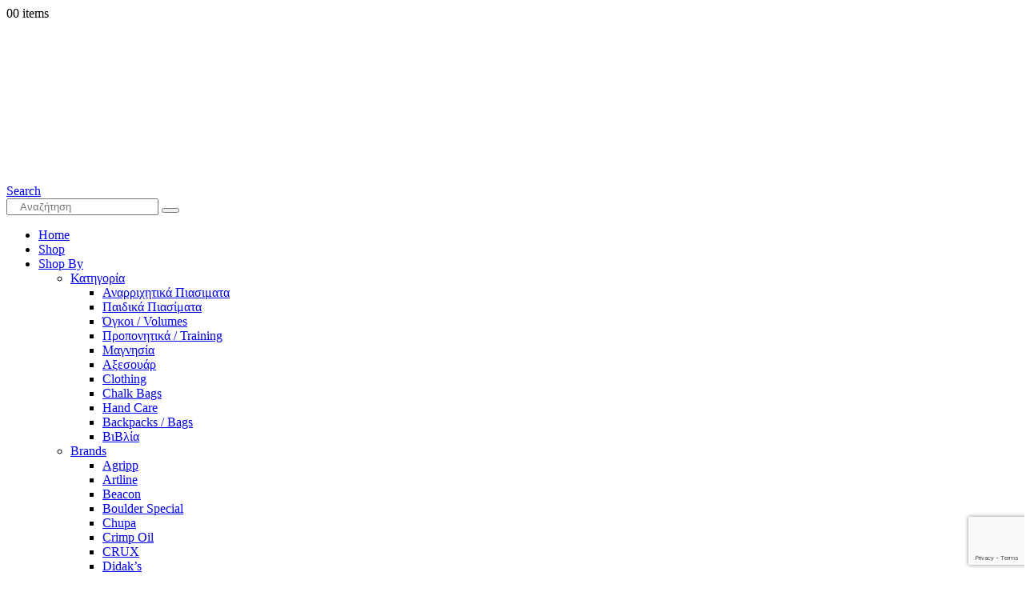

--- FILE ---
content_type: text/html; charset=UTF-8
request_url: https://climbingholds.gr/product/artline-first-line-crimps-1-pe-10/
body_size: 41567
content:
<!DOCTYPE html>
<html lang="el">
<head>
	<meta http-equiv="X-UA-Compatible" content="IE=edge" />
	<meta http-equiv="Content-Type" content="text/html; charset=UTF-8" />
	<meta name="viewport" content="width=device-width, initial-scale=1, minimum-scale=1" />
	
	<meta name="facebook-domain-verification" content="h5l2ymtrk28faninrab6vm5uexapp8" />

	<link rel="profile" href="https://gmpg.org/xfn/11" />
	<link rel="pingback" href="https://climbingholds.gr/xmlrpc.php" />
		<link rel="shortcut icon" href="//climbingholds.gr/wp-content/themes/porto/images/logo/favicon.png" type="image/x-icon" />
		<link rel="apple-touch-icon" href="//climbingholds.gr/wp-content/themes/porto/images/logo/apple-touch-icon.png" />
		<link rel="apple-touch-icon" sizes="120x120" href="//climbingholds.gr/wp-content/themes/porto/images/logo/apple-touch-icon_120x120.png" />
		<link rel="apple-touch-icon" sizes="76x76" href="//climbingholds.gr/wp-content/themes/porto/images/logo/apple-touch-icon_76x76.png" />
		<link rel="apple-touch-icon" sizes="152x152" href="//climbingholds.gr/wp-content/themes/porto/images/logo/apple-touch-icon_152x152.png" />
					<script>document.documentElement.className = document.documentElement.className + ' yes-js js_active js'</script>
				<meta name='robots' content='index, follow, max-image-preview:large, max-snippet:-1, max-video-preview:-1' />

	<!-- This site is optimized with the Yoast SEO plugin v22.3 - https://yoast.com/wordpress/plugins/seo/ -->
	<title>ArtLine First Line Crimps 1 PE 10 - Climbing Holds</title>
	<link rel="canonical" href="https://climbingholds.gr/product/artline-first-line-crimps-1-pe-10/" />
	<meta property="og:locale" content="el_GR" />
	<meta property="og:type" content="article" />
	<meta property="og:title" content="ArtLine First Line Crimps 1 PE 10 - Climbing Holds" />
	<meta property="og:description" content="The FirstLine range is made for children and beginners. It contains small grippy jugs that they can get their whole hand round. It also offers salient footholds that are suitable for use with training shoes, which is often the case in a school environment. Size : M Number of holds : 10 Grip : crimp [&hellip;]" />
	<meta property="og:url" content="https://climbingholds.gr/product/artline-first-line-crimps-1-pe-10/" />
	<meta property="og:site_name" content="Climbing Holds" />
	<meta property="article:publisher" content="https://www.facebook.com/ClimbingHolds.gr" />
	<meta property="article:modified_time" content="2024-08-07T17:17:15+00:00" />
	<meta property="og:image" content="https://climbingholds.gr/wp-content/uploads/2021/05/ArtLine-FirstLine-Crimps1-3.jpg" />
	<meta property="og:image:width" content="2500" />
	<meta property="og:image:height" content="1368" />
	<meta property="og:image:type" content="image/jpeg" />
	<meta name="twitter:card" content="summary_large_image" />
	<script type="application/ld+json" class="yoast-schema-graph">{"@context":"https://schema.org","@graph":[{"@type":"WebPage","@id":"https://climbingholds.gr/product/artline-first-line-crimps-1-pe-10/","url":"https://climbingholds.gr/product/artline-first-line-crimps-1-pe-10/","name":"ArtLine First Line Crimps 1 PE 10 - Climbing Holds","isPartOf":{"@id":"https://climbingholds.gr/#website"},"primaryImageOfPage":{"@id":"https://climbingholds.gr/product/artline-first-line-crimps-1-pe-10/#primaryimage"},"image":{"@id":"https://climbingholds.gr/product/artline-first-line-crimps-1-pe-10/#primaryimage"},"thumbnailUrl":"https://climbingholds.gr/wp-content/uploads/2021/05/ArtLine-FirstLine-Crimps1-3.jpg","datePublished":"2021-04-09T18:14:57+00:00","dateModified":"2024-08-07T17:17:15+00:00","breadcrumb":{"@id":"https://climbingholds.gr/product/artline-first-line-crimps-1-pe-10/#breadcrumb"},"inLanguage":"el","potentialAction":[{"@type":"ReadAction","target":["https://climbingholds.gr/product/artline-first-line-crimps-1-pe-10/"]}]},{"@type":"ImageObject","inLanguage":"el","@id":"https://climbingholds.gr/product/artline-first-line-crimps-1-pe-10/#primaryimage","url":"https://climbingholds.gr/wp-content/uploads/2021/05/ArtLine-FirstLine-Crimps1-3.jpg","contentUrl":"https://climbingholds.gr/wp-content/uploads/2021/05/ArtLine-FirstLine-Crimps1-3.jpg","width":2500,"height":1368},{"@type":"BreadcrumbList","@id":"https://climbingholds.gr/product/artline-first-line-crimps-1-pe-10/#breadcrumb","itemListElement":[{"@type":"ListItem","position":1,"name":"Αρχική","item":"https://climbingholds.gr/"},{"@type":"ListItem","position":2,"name":"Shop","item":"https://climbingholds.gr/shop/"},{"@type":"ListItem","position":3,"name":"ArtLine First Line Crimps 1 PE 10"}]},{"@type":"WebSite","@id":"https://climbingholds.gr/#website","url":"https://climbingholds.gr/","name":"Climbing Holds","description":"climbingholds.gr","publisher":{"@id":"https://climbingholds.gr/#organization"},"potentialAction":[{"@type":"SearchAction","target":{"@type":"EntryPoint","urlTemplate":"https://climbingholds.gr/?s={search_term_string}"},"query-input":"required name=search_term_string"}],"inLanguage":"el"},{"@type":"Organization","@id":"https://climbingholds.gr/#organization","name":"ClimbingHolds.gr","url":"https://climbingholds.gr/","logo":{"@type":"ImageObject","inLanguage":"el","@id":"https://climbingholds.gr/#/schema/logo/image/","url":"https://climbingholds.gr/wp-content/uploads/2021/01/logo_transparent.png","contentUrl":"https://climbingholds.gr/wp-content/uploads/2021/01/logo_transparent.png","width":749,"height":336,"caption":"ClimbingHolds.gr"},"image":{"@id":"https://climbingholds.gr/#/schema/logo/image/"},"sameAs":["https://www.facebook.com/ClimbingHolds.gr","https://www.instagram.com/climbingholds.gr"]}]}</script>
	<!-- / Yoast SEO plugin. -->


<link rel='dns-prefetch' href='//stats.wp.com' />
<link rel='dns-prefetch' href='//www.googletagmanager.com' />
<link rel="alternate" type="application/rss+xml" title="Ροή RSS &raquo; Climbing Holds" href="https://climbingholds.gr/feed/" />
<link rel="alternate" type="application/rss+xml" title="Ροή Σχολίων &raquo; Climbing Holds" href="https://climbingholds.gr/comments/feed/" />
<link rel="alternate" type="application/rss+xml" title="Ροή Σχολίων Climbing Holds &raquo; ArtLine First Line Crimps 1 PE 10" href="https://climbingholds.gr/product/artline-first-line-crimps-1-pe-10/feed/" />
<link rel="alternate" title="oEmbed (JSON)" type="application/json+oembed" href="https://climbingholds.gr/wp-json/oembed/1.0/embed?url=https%3A%2F%2Fclimbingholds.gr%2Fproduct%2Fartline-first-line-crimps-1-pe-10%2F" />
<link rel="alternate" title="oEmbed (XML)" type="text/xml+oembed" href="https://climbingholds.gr/wp-json/oembed/1.0/embed?url=https%3A%2F%2Fclimbingholds.gr%2Fproduct%2Fartline-first-line-crimps-1-pe-10%2F&#038;format=xml" />
		<link rel="shortcut icon" href="//climbingholds.gr/wp-content/themes/porto/images/logo/favicon.png" type="image/x-icon" />
				<link rel="apple-touch-icon" href="//climbingholds.gr/wp-content/themes/porto/images/logo/apple-touch-icon.png" />
				<link rel="apple-touch-icon" sizes="120x120" href="//climbingholds.gr/wp-content/themes/porto/images/logo/apple-touch-icon_120x120.png" />
				<link rel="apple-touch-icon" sizes="76x76" href="//climbingholds.gr/wp-content/themes/porto/images/logo/apple-touch-icon_76x76.png" />
				<link rel="apple-touch-icon" sizes="152x152" href="//climbingholds.gr/wp-content/themes/porto/images/logo/apple-touch-icon_152x152.png" />
		<style id='wp-img-auto-sizes-contain-inline-css'>
img:is([sizes=auto i],[sizes^="auto," i]){contain-intrinsic-size:3000px 1500px}
/*# sourceURL=wp-img-auto-sizes-contain-inline-css */
</style>
<link rel='stylesheet' id='porto-sp-attr-table-css' href='https://climbingholds.gr/wp-content/plugins/porto-functionality/shortcodes//assets/cp-attribute-table/attribute-table.css?ver=3.1.4' media='all' />
<style id='wp-emoji-styles-inline-css'>

	img.wp-smiley, img.emoji {
		display: inline !important;
		border: none !important;
		box-shadow: none !important;
		height: 1em !important;
		width: 1em !important;
		margin: 0 0.07em !important;
		vertical-align: -0.1em !important;
		background: none !important;
		padding: 0 !important;
	}
/*# sourceURL=wp-emoji-styles-inline-css */
</style>
<link rel='stylesheet' id='wp-block-library-css' href='https://climbingholds.gr/wp-includes/css/dist/block-library/style.min.css?ver=6.9' media='all' />
<style id='wp-block-paragraph-inline-css'>
.is-small-text{font-size:.875em}.is-regular-text{font-size:1em}.is-large-text{font-size:2.25em}.is-larger-text{font-size:3em}.has-drop-cap:not(:focus):first-letter{float:left;font-size:8.4em;font-style:normal;font-weight:100;line-height:.68;margin:.05em .1em 0 0;text-transform:uppercase}body.rtl .has-drop-cap:not(:focus):first-letter{float:none;margin-left:.1em}p.has-drop-cap.has-background{overflow:hidden}:root :where(p.has-background){padding:1.25em 2.375em}:where(p.has-text-color:not(.has-link-color)) a{color:inherit}p.has-text-align-left[style*="writing-mode:vertical-lr"],p.has-text-align-right[style*="writing-mode:vertical-rl"]{rotate:180deg}
/*# sourceURL=https://climbingholds.gr/wp-includes/blocks/paragraph/style.min.css */
</style>
<style id='wp-block-preformatted-inline-css'>
.wp-block-preformatted{box-sizing:border-box;white-space:pre-wrap}:where(.wp-block-preformatted.has-background){padding:1.25em 2.375em}
/*# sourceURL=https://climbingholds.gr/wp-includes/blocks/preformatted/style.min.css */
</style>
<style id='global-styles-inline-css'>
:root{--wp--preset--aspect-ratio--square: 1;--wp--preset--aspect-ratio--4-3: 4/3;--wp--preset--aspect-ratio--3-4: 3/4;--wp--preset--aspect-ratio--3-2: 3/2;--wp--preset--aspect-ratio--2-3: 2/3;--wp--preset--aspect-ratio--16-9: 16/9;--wp--preset--aspect-ratio--9-16: 9/16;--wp--preset--color--black: #000000;--wp--preset--color--cyan-bluish-gray: #abb8c3;--wp--preset--color--white: #ffffff;--wp--preset--color--pale-pink: #f78da7;--wp--preset--color--vivid-red: #cf2e2e;--wp--preset--color--luminous-vivid-orange: #ff6900;--wp--preset--color--luminous-vivid-amber: #fcb900;--wp--preset--color--light-green-cyan: #7bdcb5;--wp--preset--color--vivid-green-cyan: #00d084;--wp--preset--color--pale-cyan-blue: #8ed1fc;--wp--preset--color--vivid-cyan-blue: #0693e3;--wp--preset--color--vivid-purple: #9b51e0;--wp--preset--color--primary: #222529;--wp--preset--color--secondary: #2b71ff;--wp--preset--color--tertiary: #2baab1;--wp--preset--color--quaternary: #383f48;--wp--preset--color--dark: #222529;--wp--preset--color--light: #ffffff;--wp--preset--gradient--vivid-cyan-blue-to-vivid-purple: linear-gradient(135deg,rgb(6,147,227) 0%,rgb(155,81,224) 100%);--wp--preset--gradient--light-green-cyan-to-vivid-green-cyan: linear-gradient(135deg,rgb(122,220,180) 0%,rgb(0,208,130) 100%);--wp--preset--gradient--luminous-vivid-amber-to-luminous-vivid-orange: linear-gradient(135deg,rgb(252,185,0) 0%,rgb(255,105,0) 100%);--wp--preset--gradient--luminous-vivid-orange-to-vivid-red: linear-gradient(135deg,rgb(255,105,0) 0%,rgb(207,46,46) 100%);--wp--preset--gradient--very-light-gray-to-cyan-bluish-gray: linear-gradient(135deg,rgb(238,238,238) 0%,rgb(169,184,195) 100%);--wp--preset--gradient--cool-to-warm-spectrum: linear-gradient(135deg,rgb(74,234,220) 0%,rgb(151,120,209) 20%,rgb(207,42,186) 40%,rgb(238,44,130) 60%,rgb(251,105,98) 80%,rgb(254,248,76) 100%);--wp--preset--gradient--blush-light-purple: linear-gradient(135deg,rgb(255,206,236) 0%,rgb(152,150,240) 100%);--wp--preset--gradient--blush-bordeaux: linear-gradient(135deg,rgb(254,205,165) 0%,rgb(254,45,45) 50%,rgb(107,0,62) 100%);--wp--preset--gradient--luminous-dusk: linear-gradient(135deg,rgb(255,203,112) 0%,rgb(199,81,192) 50%,rgb(65,88,208) 100%);--wp--preset--gradient--pale-ocean: linear-gradient(135deg,rgb(255,245,203) 0%,rgb(182,227,212) 50%,rgb(51,167,181) 100%);--wp--preset--gradient--electric-grass: linear-gradient(135deg,rgb(202,248,128) 0%,rgb(113,206,126) 100%);--wp--preset--gradient--midnight: linear-gradient(135deg,rgb(2,3,129) 0%,rgb(40,116,252) 100%);--wp--preset--font-size--small: 13px;--wp--preset--font-size--medium: 20px;--wp--preset--font-size--large: 36px;--wp--preset--font-size--x-large: 42px;--wp--preset--spacing--20: 0.44rem;--wp--preset--spacing--30: 0.67rem;--wp--preset--spacing--40: 1rem;--wp--preset--spacing--50: 1.5rem;--wp--preset--spacing--60: 2.25rem;--wp--preset--spacing--70: 3.38rem;--wp--preset--spacing--80: 5.06rem;--wp--preset--shadow--natural: 6px 6px 9px rgba(0, 0, 0, 0.2);--wp--preset--shadow--deep: 12px 12px 50px rgba(0, 0, 0, 0.4);--wp--preset--shadow--sharp: 6px 6px 0px rgba(0, 0, 0, 0.2);--wp--preset--shadow--outlined: 6px 6px 0px -3px rgb(255, 255, 255), 6px 6px rgb(0, 0, 0);--wp--preset--shadow--crisp: 6px 6px 0px rgb(0, 0, 0);}:where(.is-layout-flex){gap: 0.5em;}:where(.is-layout-grid){gap: 0.5em;}body .is-layout-flex{display: flex;}.is-layout-flex{flex-wrap: wrap;align-items: center;}.is-layout-flex > :is(*, div){margin: 0;}body .is-layout-grid{display: grid;}.is-layout-grid > :is(*, div){margin: 0;}:where(.wp-block-columns.is-layout-flex){gap: 2em;}:where(.wp-block-columns.is-layout-grid){gap: 2em;}:where(.wp-block-post-template.is-layout-flex){gap: 1.25em;}:where(.wp-block-post-template.is-layout-grid){gap: 1.25em;}.has-black-color{color: var(--wp--preset--color--black) !important;}.has-cyan-bluish-gray-color{color: var(--wp--preset--color--cyan-bluish-gray) !important;}.has-white-color{color: var(--wp--preset--color--white) !important;}.has-pale-pink-color{color: var(--wp--preset--color--pale-pink) !important;}.has-vivid-red-color{color: var(--wp--preset--color--vivid-red) !important;}.has-luminous-vivid-orange-color{color: var(--wp--preset--color--luminous-vivid-orange) !important;}.has-luminous-vivid-amber-color{color: var(--wp--preset--color--luminous-vivid-amber) !important;}.has-light-green-cyan-color{color: var(--wp--preset--color--light-green-cyan) !important;}.has-vivid-green-cyan-color{color: var(--wp--preset--color--vivid-green-cyan) !important;}.has-pale-cyan-blue-color{color: var(--wp--preset--color--pale-cyan-blue) !important;}.has-vivid-cyan-blue-color{color: var(--wp--preset--color--vivid-cyan-blue) !important;}.has-vivid-purple-color{color: var(--wp--preset--color--vivid-purple) !important;}.has-black-background-color{background-color: var(--wp--preset--color--black) !important;}.has-cyan-bluish-gray-background-color{background-color: var(--wp--preset--color--cyan-bluish-gray) !important;}.has-white-background-color{background-color: var(--wp--preset--color--white) !important;}.has-pale-pink-background-color{background-color: var(--wp--preset--color--pale-pink) !important;}.has-vivid-red-background-color{background-color: var(--wp--preset--color--vivid-red) !important;}.has-luminous-vivid-orange-background-color{background-color: var(--wp--preset--color--luminous-vivid-orange) !important;}.has-luminous-vivid-amber-background-color{background-color: var(--wp--preset--color--luminous-vivid-amber) !important;}.has-light-green-cyan-background-color{background-color: var(--wp--preset--color--light-green-cyan) !important;}.has-vivid-green-cyan-background-color{background-color: var(--wp--preset--color--vivid-green-cyan) !important;}.has-pale-cyan-blue-background-color{background-color: var(--wp--preset--color--pale-cyan-blue) !important;}.has-vivid-cyan-blue-background-color{background-color: var(--wp--preset--color--vivid-cyan-blue) !important;}.has-vivid-purple-background-color{background-color: var(--wp--preset--color--vivid-purple) !important;}.has-black-border-color{border-color: var(--wp--preset--color--black) !important;}.has-cyan-bluish-gray-border-color{border-color: var(--wp--preset--color--cyan-bluish-gray) !important;}.has-white-border-color{border-color: var(--wp--preset--color--white) !important;}.has-pale-pink-border-color{border-color: var(--wp--preset--color--pale-pink) !important;}.has-vivid-red-border-color{border-color: var(--wp--preset--color--vivid-red) !important;}.has-luminous-vivid-orange-border-color{border-color: var(--wp--preset--color--luminous-vivid-orange) !important;}.has-luminous-vivid-amber-border-color{border-color: var(--wp--preset--color--luminous-vivid-amber) !important;}.has-light-green-cyan-border-color{border-color: var(--wp--preset--color--light-green-cyan) !important;}.has-vivid-green-cyan-border-color{border-color: var(--wp--preset--color--vivid-green-cyan) !important;}.has-pale-cyan-blue-border-color{border-color: var(--wp--preset--color--pale-cyan-blue) !important;}.has-vivid-cyan-blue-border-color{border-color: var(--wp--preset--color--vivid-cyan-blue) !important;}.has-vivid-purple-border-color{border-color: var(--wp--preset--color--vivid-purple) !important;}.has-vivid-cyan-blue-to-vivid-purple-gradient-background{background: var(--wp--preset--gradient--vivid-cyan-blue-to-vivid-purple) !important;}.has-light-green-cyan-to-vivid-green-cyan-gradient-background{background: var(--wp--preset--gradient--light-green-cyan-to-vivid-green-cyan) !important;}.has-luminous-vivid-amber-to-luminous-vivid-orange-gradient-background{background: var(--wp--preset--gradient--luminous-vivid-amber-to-luminous-vivid-orange) !important;}.has-luminous-vivid-orange-to-vivid-red-gradient-background{background: var(--wp--preset--gradient--luminous-vivid-orange-to-vivid-red) !important;}.has-very-light-gray-to-cyan-bluish-gray-gradient-background{background: var(--wp--preset--gradient--very-light-gray-to-cyan-bluish-gray) !important;}.has-cool-to-warm-spectrum-gradient-background{background: var(--wp--preset--gradient--cool-to-warm-spectrum) !important;}.has-blush-light-purple-gradient-background{background: var(--wp--preset--gradient--blush-light-purple) !important;}.has-blush-bordeaux-gradient-background{background: var(--wp--preset--gradient--blush-bordeaux) !important;}.has-luminous-dusk-gradient-background{background: var(--wp--preset--gradient--luminous-dusk) !important;}.has-pale-ocean-gradient-background{background: var(--wp--preset--gradient--pale-ocean) !important;}.has-electric-grass-gradient-background{background: var(--wp--preset--gradient--electric-grass) !important;}.has-midnight-gradient-background{background: var(--wp--preset--gradient--midnight) !important;}.has-small-font-size{font-size: var(--wp--preset--font-size--small) !important;}.has-medium-font-size{font-size: var(--wp--preset--font-size--medium) !important;}.has-large-font-size{font-size: var(--wp--preset--font-size--large) !important;}.has-x-large-font-size{font-size: var(--wp--preset--font-size--x-large) !important;}
/*# sourceURL=global-styles-inline-css */
</style>

<style id='classic-theme-styles-inline-css'>
/*! This file is auto-generated */
.wp-block-button__link{color:#fff;background-color:#32373c;border-radius:9999px;box-shadow:none;text-decoration:none;padding:calc(.667em + 2px) calc(1.333em + 2px);font-size:1.125em}.wp-block-file__button{background:#32373c;color:#fff;text-decoration:none}
/*# sourceURL=/wp-includes/css/classic-themes.min.css */
</style>
<link rel='stylesheet' id='contact-form-7-css' href='https://climbingholds.gr/wp-content/plugins/contact-form-7/includes/css/styles.css?ver=5.9.6' media='all' />
<link rel='stylesheet' id='product-pre-orders-for-woo-setting-frontend-css' href='https://climbingholds.gr/wp-content/plugins/product-pre-orders-for-woo/css/product-pre-orders-for-woo-setting-frontend.css?ver=6.9' media='all' />
<style id='product-pre-orders-for-woo-style-css-inline-css'>

                .wpro-pre-order-availability-date-cart{
                    color:#c60505;
                }
                .wpro-pre-order-availability-date{
                    color:#c60505;
                }
                .wpro-pre-order-shop-page{
                    color:#c60505;
                }
            
/*# sourceURL=product-pre-orders-for-woo-style-css-inline-css */
</style>
<style id='woocommerce-inline-inline-css'>
.woocommerce form .form-row .required { visibility: visible; }
/*# sourceURL=woocommerce-inline-inline-css */
</style>
<link rel='stylesheet' id='dashicons-css' href='https://climbingholds.gr/wp-includes/css/dashicons.min.css?ver=6.9' media='all' />
<style id='dashicons-inline-css'>
[data-font="Dashicons"]:before {font-family: 'Dashicons' !important;content: attr(data-icon) !important;speak: none !important;font-weight: normal !important;font-variant: normal !important;text-transform: none !important;line-height: 1 !important;font-style: normal !important;-webkit-font-smoothing: antialiased !important;-moz-osx-font-smoothing: grayscale !important;}
/*# sourceURL=dashicons-inline-css */
</style>
<link rel='stylesheet' id='yaydp-frontend-pricing-table-css' href='https://climbingholds.gr/wp-content/plugins/yaypricing/assets/css/pricing-table.css?ver=2.5.4' media='all' />
<link rel='stylesheet' id='yaydp-frontend-sale-tag-css' href='https://climbingholds.gr/wp-content/plugins/yaypricing/assets/css/sale-tag.css?ver=2.5.4' media='all' />
<link rel='stylesheet' id='yaydp-frontend-tooltip-css' href='https://climbingholds.gr/wp-content/plugins/yaypricing/assets/css/tooltip.css?ver=2.5.4' media='all' />
<link rel='stylesheet' id='yaydp-frontend-index-css' href='https://climbingholds.gr/wp-content/plugins/yaypricing/assets/css/index.css?ver=2.5.4' media='all' />
<link rel='stylesheet' id='ion.range-slider-css' href='https://climbingholds.gr/wp-content/plugins/yith-woocommerce-ajax-product-filter-premium/assets/css/ion.range-slider.css?ver=2.3.1' media='all' />
<link rel='stylesheet' id='yith-wcan-shortcodes-css' href='https://climbingholds.gr/wp-content/plugins/yith-woocommerce-ajax-product-filter-premium/assets/css/shortcodes.css?ver=4.25.0' media='all' />
<style id='yith-wcan-shortcodes-inline-css'>
:root{
	--yith-wcan-filters_colors_titles: #434343;
	--yith-wcan-filters_colors_background: #FFFFFF;
	--yith-wcan-filters_colors_accent: #A7144C;
	--yith-wcan-filters_colors_accent_r: 167;
	--yith-wcan-filters_colors_accent_g: 20;
	--yith-wcan-filters_colors_accent_b: 76;
	--yith-wcan-color_swatches_border_radius: 100%;
	--yith-wcan-color_swatches_size: 30px;
	--yith-wcan-labels_style_background: #FFFFFF;
	--yith-wcan-labels_style_background_hover: #A7144C;
	--yith-wcan-labels_style_background_active: #A7144C;
	--yith-wcan-labels_style_text: #434343;
	--yith-wcan-labels_style_text_hover: #FFFFFF;
	--yith-wcan-labels_style_text_active: #FFFFFF;
	--yith-wcan-anchors_style_text: #434343;
	--yith-wcan-anchors_style_text_hover: #A7144C;
	--yith-wcan-anchors_style_text_active: #A7144C;
}
/*# sourceURL=yith-wcan-shortcodes-inline-css */
</style>
<link rel='stylesheet' id='jquery-selectBox-css' href='https://climbingholds.gr/wp-content/plugins/yith-woocommerce-wishlist/assets/css/jquery.selectBox.css?ver=1.2.0' media='all' />
<link rel='stylesheet' id='woocommerce_prettyPhoto_css-css' href='//climbingholds.gr/wp-content/plugins/woocommerce/assets/css/prettyPhoto.css?ver=3.1.6' media='all' />
<link rel='stylesheet' id='yith-wcwl-main-css' href='https://climbingholds.gr/wp-content/plugins/yith-woocommerce-wishlist/assets/css/style.css?ver=3.31.0' media='all' />
<style id='yith-wcwl-main-inline-css'>
.yith-wcwl-share .share-links a{color: #FFFFFF;}.yith-wcwl-share .share-links a:hover{color: #FFFFFF;}.yith-wcwl-share a.facebook{background: #39599E; background-color: #39599E;}.yith-wcwl-share a.facebook:hover{background: #39599E; background-color: #39599E;}.yith-wcwl-share a.twitter{background: #45AFE2; background-color: #45AFE2;}.yith-wcwl-share a.twitter:hover{background: #39599E; background-color: #39599E;}.yith-wcwl-share a.pinterest{background: #AB2E31; background-color: #AB2E31;}.yith-wcwl-share a.pinterest:hover{background: #39599E; background-color: #39599E;}.yith-wcwl-share a.email{background: #FBB102; background-color: #FBB102;}.yith-wcwl-share a.email:hover{background: #39599E; background-color: #39599E;}.yith-wcwl-share a.whatsapp{background: #00A901; background-color: #00A901;}.yith-wcwl-share a.whatsapp:hover{background: #39599E; background-color: #39599E;}
/*# sourceURL=yith-wcwl-main-inline-css */
</style>
<link rel='stylesheet' id='wpgdprc-front-css-css' href='https://climbingholds.gr/wp-content/plugins/wp-gdpr-compliance/Assets/css/front.css?ver=1707915134' media='all' />
<style id='wpgdprc-front-css-inline-css'>
:root{--wp-gdpr--bar--background-color: #000000;--wp-gdpr--bar--color: #ffffff;--wp-gdpr--button--background-color: #000000;--wp-gdpr--button--background-color--darken: #000000;--wp-gdpr--button--color: #ffffff;}
/*# sourceURL=wpgdprc-front-css-inline-css */
</style>
<link rel='stylesheet' id='porto-css-vars-css' href='https://climbingholds.gr/wp-content/uploads/porto_styles/theme_css_vars.css?ver=7.0.7' media='all' />
<link rel='stylesheet' id='js_composer_front-css' href='https://climbingholds.gr/wp-content/plugins/js_composer/assets/css/js_composer.min.css?ver=7.6' media='all' />
<link rel='stylesheet' id='bootstrap-css' href='https://climbingholds.gr/wp-content/uploads/porto_styles/bootstrap.css?ver=7.0.7' media='all' />
<link rel='stylesheet' id='porto-plugins-css' href='https://climbingholds.gr/wp-content/themes/porto/css/plugins_optimized.css?ver=7.0.7' media='all' />
<link rel='stylesheet' id='porto-theme-css' href='https://climbingholds.gr/wp-content/themes/porto/css/theme.css?ver=7.0.7' media='all' />
<link rel='stylesheet' id='porto-shortcodes-css' href='https://climbingholds.gr/wp-content/uploads/porto_styles/shortcodes.css?ver=7.0.7' media='all' />
<link rel='stylesheet' id='porto-theme-shop-css' href='https://climbingholds.gr/wp-content/themes/porto/css/theme_shop.css?ver=7.0.7' media='all' />
<link rel='stylesheet' id='porto-theme-wpb-css' href='https://climbingholds.gr/wp-content/themes/porto/css/theme_wpb.css?ver=7.0.7' media='all' />
<link rel='stylesheet' id='porto-dynamic-style-css' href='https://climbingholds.gr/wp-content/uploads/porto_styles/dynamic_style.css?ver=7.0.7' media='all' />
<link rel='stylesheet' id='porto-type-builder-css' href='https://climbingholds.gr/wp-content/plugins/porto-functionality/builders/assets/type-builder.css?ver=3.1.4' media='all' />
<link rel='stylesheet' id='porto-account-login-style-css' href='https://climbingholds.gr/wp-content/themes/porto/css/theme/shop/login-style/account-login.css?ver=7.0.7' media='all' />
<link rel='stylesheet' id='porto-sp-skeleton-css' href='https://climbingholds.gr/wp-content/themes/porto/css/theme/shop/single-product/skeleton.css?ver=7.0.7' media='all' />
<link rel='stylesheet' id='porto-style-css' href='https://climbingholds.gr/wp-content/themes/porto/style.css?ver=7.0.7' media='all' />
<style id='porto-style-inline-css'>
.side-header-narrow-bar-logo{max-width:111px}@media (min-width:992px){}.page-top ul.breadcrumb > li.home{display:inline-block}.page-top ul.breadcrumb > li.home a{position:relative;width:14px;text-indent:-9999px}.page-top ul.breadcrumb > li.home a:after{content:"\e883";font-family:'porto';float:left;text-indent:0}@media (min-width:1500px){.left-sidebar.col-lg-3,.right-sidebar.col-lg-3{width:20%}.main-content.col-lg-9{width:80%}.main-content.col-lg-6{width:60%}}.product-images .img-thumbnail .inner,.product-images .img-thumbnail .inner img{-webkit-transform:none;transform:none}.sticky-product{position:fixed;top:0;left:0;width:100%;z-index:100;background-color:#fff;box-shadow:0 3px 5px rgba(0,0,0,0.08);padding:15px 0}.sticky-product.pos-bottom{top:auto;bottom:0;box-shadow:0 -3px 5px rgba(0,0,0,0.08)}.sticky-product .container{display:-ms-flexbox;display:flex;-ms-flex-align:center;align-items:center;-ms-flex-wrap:wrap;flex-wrap:wrap}.sticky-product .sticky-image{max-width:60px;margin-right:15px}.sticky-product .add-to-cart{-ms-flex:1;flex:1;text-align:right;margin-top:5px}.sticky-product .product-name{font-size:16px;font-weight:600;line-height:inherit;margin-bottom:0}.sticky-product .sticky-detail{line-height:1.5;display:-ms-flexbox;display:flex}.sticky-product .star-rating{margin:5px 15px;font-size:1em}.sticky-product .availability{padding-top:2px}.sticky-product .sticky-detail .price{font-family:Poppins,Poppins,sans-serif;font-weight:400;margin-bottom:0;font-size:1.3em;line-height:1.5}@media (max-width:992px){.sticky-product .container{padding-left:var(--porto-grid-gutter-width);padding-right:var(--porto-grid-gutter-width)}}@media (max-width:767px){.sticky-product{display:none}}.custom-font4{font-family:'Segoe Script','Savoye LET'}.woocommerce.archive .column1 .main-content{padding-top:0}.page-wrapper{min-height:100vh}@media (min-width:1440px){.container-fluid,body.wide .container:not(.inner-container){padding-left:40px;padding-right:40px}.container-fluid .vc_row,.container-fluid .vc_section{margin-left:-40px;margin-right:-40px}.container-fluid .vc_row:not(.porto-inner-container){padding-left:30px;padding-right:30px}}.view-switcher li.menu-item > a > [class*='flag-']{display:none}#header .porto-view-switcher>li.menu-item>a{font-size:.625rem;font-weight:500}.header-side-nav .sidebar-menu > li.menu-item > .arrow:before{opacity:.4}.porto-products-filter-body .sidebar{padding-top:0}@media (min-width:992px){#header .searchform{border-radius:2em}.header-wrapper #header .searchform button{padding-right:12px}.header-wrapper #header .searchform input{padding-left:15px}#header .header-contact{-ms-flex:0 0 100%;flex:0 0 100%;max-width:100%;display:block;font-size:1.125rem;font-weight:700;order:0}}#header .share-links a{font-size:1rem;margin-left:.5rem;margin-right:.5rem}.header-side-nav .sidebar-menu{margin-bottom:0;margin-right:-20px}@media (max-width:1439px){.header-side-nav .sidebar-menu > li.menu-item > a,.toggle-menu-wrap .sidebar-menu > li.menu-item > a{line-height:17px}}.btn{font-family:Poppins;font-weight:700}.btn-flat{background:none !important;padding:0 !important;border:none !important;box-shadow:none !important}.porto-ibanner-layer .btn-flat.btn-xl{font-size:1.125em}.owl-carousel.nav-style-4 .owl-nav [class*="owl-"]{font-weight:700}.single-product .product-layout-transparent{margin-top:-20px}ul.products li.product-col h3{font-family:'Open Sans'}ul.products li.product-onimage3 .product-content{opacity:1;bottom:0}.woocommerce-loop-product__title{white-space:unset}.pagination.load-more .next{width:auto;display:inline-block;background:#000;color:#fff;font-family:Poppins;font-size:13px;padding:14px 40px}.coupon-sale-text b{display:inline-block;position:relative;color:#fff;margin-right:1em}.coupon-sale-text b:before{content:'';position:absolute;left:-.5em;top:-.1em;right:-.5em;bottom:-.1em;background:#222529;z-index:-1;transform:rotate(-1.5deg) skew(1.5deg)}.single-product .product_title{font-family:Poppins}.porto-related-products{background:none;padding-top:0}#content-bottom + .porto-related-products{background:#f4f4f4;padding-top:40px}.type-product > .porto-related-products{padding-top:40px}.filter-color{border:1px solid #000}.footer-top{padding:0}.footer-top .porto-block{border-width:1px 0;border-style:solid;border-color:#e7e7e7}#footer .widget-title{font-size:15px;font-weight:700}#footer .share-links a{box-shadow:none;font-size:14px;width:36px;height:36px;border-radius:18px}#footer .contact-info i{display:none}#footer .contact-info .contact-details strong,#footer .contact-info .contact-details span{padding:0}#footer .contact-info .contact-details strong{text-transform:uppercase;line-height:1}#footer .footer-main > .container{padding-top:2.25rem;padding-bottom:0}#footer .footer-main > .container:after{content:'';display:block;border-bottom:1px solid #e7e7e7}#footer .widget_wysija_cont .wysija-input{background:#f4f4f4;font-size:.8125rem;border-radius:2rem 0 0 2rem;padding-left:1.25rem}#footer .widget_wysija_cont .wysija-submit{font-size:.8125rem;font-weight:700;text-transform:uppercase;border-radius:0 2rem 2rem 0;padding:0 1.5rem}#footer .footer-bottom{padding-bottom:3rem;font-size:12px}.newsletter-popup-form{max-width:740px;position:relative}
/*# sourceURL=porto-style-inline-css */
</style>
<link rel='stylesheet' id='porto-360-gallery-css' href='https://climbingholds.gr/wp-content/themes/porto/inc/lib/threesixty/threesixty.css?ver=7.0.7' media='all' />
<link rel='stylesheet' id='styles-child-css' href='https://climbingholds.gr/wp-content/themes/porto-child/style.css?ver=6.9' media='all' />
<script src="https://climbingholds.gr/wp-includes/js/dist/hooks.min.js?ver=dd5603f07f9220ed27f1" id="wp-hooks-js"></script>
<script src="https://stats.wp.com/w.js?ver=202550" id="woo-tracks-js"></script>
<script src="https://climbingholds.gr/wp-includes/js/jquery/jquery.min.js?ver=3.7.1" id="jquery-core-js"></script>
<script src="https://climbingholds.gr/wp-includes/js/jquery/jquery-migrate.min.js?ver=3.4.1" id="jquery-migrate-js"></script>
<script src="https://climbingholds.gr/wp-content/plugins/product-pre-orders-for-woo/js/product-pre-orders-for-woo-setting-frontend.js?ver=1.2.0" id="product-pre-orders-for-woo-setting-frontend-js-js"></script>
<script src="https://climbingholds.gr/wp-content/plugins/woocommerce/assets/js/jquery-blockui/jquery.blockUI.min.js?ver=2.7.0-wc.8.7.0" id="jquery-blockui-js" data-wp-strategy="defer"></script>
<script id="wc-add-to-cart-js-extra">
var wc_add_to_cart_params = {"ajax_url":"/wp-admin/admin-ajax.php","wc_ajax_url":"/?wc-ajax=%%endpoint%%","i18n_view_cart":"View cart","cart_url":"https://climbingholds.gr/cart/","is_cart":"","cart_redirect_after_add":"no"};
//# sourceURL=wc-add-to-cart-js-extra
</script>
<script src="https://climbingholds.gr/wp-content/plugins/woocommerce/assets/js/frontend/add-to-cart.min.js?ver=8.7.0" id="wc-add-to-cart-js" data-wp-strategy="defer"></script>
<script id="wc-single-product-js-extra">
var wc_single_product_params = {"i18n_required_rating_text":"Please select a rating","review_rating_required":"yes","flexslider":{"rtl":false,"animation":"slide","smoothHeight":true,"directionNav":false,"controlNav":"thumbnails","slideshow":false,"animationSpeed":500,"animationLoop":false,"allowOneSlide":false},"zoom_enabled":"","zoom_options":[],"photoswipe_enabled":"","photoswipe_options":{"shareEl":false,"closeOnScroll":false,"history":false,"hideAnimationDuration":0,"showAnimationDuration":0},"flexslider_enabled":""};
//# sourceURL=wc-single-product-js-extra
</script>
<script src="https://climbingholds.gr/wp-content/plugins/woocommerce/assets/js/frontend/single-product.min.js?ver=8.7.0" id="wc-single-product-js" defer data-wp-strategy="defer"></script>
<script src="https://climbingholds.gr/wp-content/plugins/woocommerce/assets/js/js-cookie/js.cookie.min.js?ver=2.1.4-wc.8.7.0" id="js-cookie-js" defer data-wp-strategy="defer"></script>
<script id="woocommerce-js-extra">
var woocommerce_params = {"ajax_url":"/wp-admin/admin-ajax.php","wc_ajax_url":"/?wc-ajax=%%endpoint%%"};
//# sourceURL=woocommerce-js-extra
</script>
<script src="https://climbingholds.gr/wp-content/plugins/woocommerce/assets/js/frontend/woocommerce.min.js?ver=8.7.0" id="woocommerce-js" defer data-wp-strategy="defer"></script>
<script src="https://climbingholds.gr/wp-content/plugins/js_composer/assets/js/vendors/woocommerce-add-to-cart.js?ver=7.6" id="vc_woocommerce-add-to-cart-js-js"></script>
<script id="wc-cart-fragments-js-extra">
var wc_cart_fragments_params = {"ajax_url":"/wp-admin/admin-ajax.php","wc_ajax_url":"/?wc-ajax=%%endpoint%%","cart_hash_key":"wc_cart_hash_8664d8b487d8ae7501eb34b679e0cf37","fragment_name":"wc_fragments_8664d8b487d8ae7501eb34b679e0cf37","request_timeout":"15000"};
//# sourceURL=wc-cart-fragments-js-extra
</script>
<script src="https://climbingholds.gr/wp-content/plugins/woocommerce/assets/js/frontend/cart-fragments.min.js?ver=8.7.0" id="wc-cart-fragments-js" defer data-wp-strategy="defer"></script>
<script id="wpgdprc-front-js-js-extra">
var wpgdprcFront = {"ajaxUrl":"https://climbingholds.gr/wp-admin/admin-ajax.php","ajaxNonce":"3704a54929","ajaxArg":"security","pluginPrefix":"wpgdprc","blogId":"1","isMultiSite":"","locale":"el","showSignUpModal":"","showFormModal":"","cookieName":"wpgdprc-consent","consentVersion":"","path":"/","prefix":"wpgdprc"};
//# sourceURL=wpgdprc-front-js-js-extra
</script>
<script src="https://climbingholds.gr/wp-content/plugins/wp-gdpr-compliance/Assets/js/front.min.js?ver=1707915134" id="wpgdprc-front-js-js"></script>
<script></script><link rel="https://api.w.org/" href="https://climbingholds.gr/wp-json/" /><link rel="alternate" title="JSON" type="application/json" href="https://climbingholds.gr/wp-json/wp/v2/product/2138" /><link rel="EditURI" type="application/rsd+xml" title="RSD" href="https://climbingholds.gr/xmlrpc.php?rsd" />
<meta name="generator" content="WordPress 6.9" />
<meta name="generator" content="WooCommerce 8.7.0" />
<link rel='shortlink' href='https://climbingholds.gr/?p=2138' />

		<!-- GA Google Analytics @ https://m0n.co/ga -->
		<script async src="https://www.googletagmanager.com/gtag/js?id=G-4NBT4Z6D2W"></script>
		<script>
			window.dataLayer = window.dataLayer || [];
			function gtag(){dataLayer.push(arguments);}
			gtag('js', new Date());
			gtag('config', 'G-4NBT4Z6D2W');
		</script>

			<script>
			document.documentElement.className = document.documentElement.className.replace( 'no-js', 'js' );
		</script>
				<style>
			.no-js img.lazyload { display: none; }
			figure.wp-block-image img.lazyloading { min-width: 150px; }
							.lazyload, .lazyloading { opacity: 0; }
				.lazyloaded {
					opacity: 1;
					transition: opacity 400ms;
					transition-delay: 0ms;
				}
					</style>
		<!-- Google site verification - Google Listings & Ads -->
<meta name="google-site-verification" content="imcWfCqRrv-h_UJlG7LCF6nAt300zC1ieCvmnIRZyf0" />
		<script type="text/javascript">
		WebFontConfig = {
			google: { families: [ 'Open+Sans:400,500,600,700','Shadows+Into+Light:400,700','Poppins:400,500,600,700,800','Playfair+Display:400,700','Oswald:400,600,700' ] }
		};
		(function(d) {
			var wf = d.createElement('script'), s = d.scripts[d.scripts.length - 1];
			wf.src = 'https://climbingholds.gr/wp-content/themes/porto/js/libs/webfont.js';
			wf.async = true;
			s.parentNode.insertBefore(wf, s);
		})(document);</script>
			<noscript><style>.woocommerce-product-gallery{ opacity: 1 !important; }</style></noscript>
	<meta name="generator" content="Powered by WPBakery Page Builder - drag and drop page builder for WordPress."/>
<meta name="generator" content="Powered by Slider Revolution 6.7.11 - responsive, Mobile-Friendly Slider Plugin for WordPress with comfortable drag and drop interface." />
<script>function setREVStartSize(e){
			//window.requestAnimationFrame(function() {
				window.RSIW = window.RSIW===undefined ? window.innerWidth : window.RSIW;
				window.RSIH = window.RSIH===undefined ? window.innerHeight : window.RSIH;
				try {
					var pw = document.getElementById(e.c).parentNode.offsetWidth,
						newh;
					pw = pw===0 || isNaN(pw) || (e.l=="fullwidth" || e.layout=="fullwidth") ? window.RSIW : pw;
					e.tabw = e.tabw===undefined ? 0 : parseInt(e.tabw);
					e.thumbw = e.thumbw===undefined ? 0 : parseInt(e.thumbw);
					e.tabh = e.tabh===undefined ? 0 : parseInt(e.tabh);
					e.thumbh = e.thumbh===undefined ? 0 : parseInt(e.thumbh);
					e.tabhide = e.tabhide===undefined ? 0 : parseInt(e.tabhide);
					e.thumbhide = e.thumbhide===undefined ? 0 : parseInt(e.thumbhide);
					e.mh = e.mh===undefined || e.mh=="" || e.mh==="auto" ? 0 : parseInt(e.mh,0);
					if(e.layout==="fullscreen" || e.l==="fullscreen")
						newh = Math.max(e.mh,window.RSIH);
					else{
						e.gw = Array.isArray(e.gw) ? e.gw : [e.gw];
						for (var i in e.rl) if (e.gw[i]===undefined || e.gw[i]===0) e.gw[i] = e.gw[i-1];
						e.gh = e.el===undefined || e.el==="" || (Array.isArray(e.el) && e.el.length==0)? e.gh : e.el;
						e.gh = Array.isArray(e.gh) ? e.gh : [e.gh];
						for (var i in e.rl) if (e.gh[i]===undefined || e.gh[i]===0) e.gh[i] = e.gh[i-1];
											
						var nl = new Array(e.rl.length),
							ix = 0,
							sl;
						e.tabw = e.tabhide>=pw ? 0 : e.tabw;
						e.thumbw = e.thumbhide>=pw ? 0 : e.thumbw;
						e.tabh = e.tabhide>=pw ? 0 : e.tabh;
						e.thumbh = e.thumbhide>=pw ? 0 : e.thumbh;
						for (var i in e.rl) nl[i] = e.rl[i]<window.RSIW ? 0 : e.rl[i];
						sl = nl[0];
						for (var i in nl) if (sl>nl[i] && nl[i]>0) { sl = nl[i]; ix=i;}
						var m = pw>(e.gw[ix]+e.tabw+e.thumbw) ? 1 : (pw-(e.tabw+e.thumbw)) / (e.gw[ix]);
						newh =  (e.gh[ix] * m) + (e.tabh + e.thumbh);
					}
					var el = document.getElementById(e.c);
					if (el!==null && el) el.style.height = newh+"px";
					el = document.getElementById(e.c+"_wrapper");
					if (el!==null && el) {
						el.style.height = newh+"px";
						el.style.display = "block";
					}
				} catch(e){
					console.log("Failure at Presize of Slider:" + e)
				}
			//});
		  };</script>
<noscript><style> .wpb_animate_when_almost_visible { opacity: 1; }</style></noscript><style id="wpforms-css-vars-root">
				:root {
					--wpforms-field-border-radius: 3px;
--wpforms-field-border-style: solid;
--wpforms-field-border-size: 1px;
--wpforms-field-background-color: #ffffff;
--wpforms-field-border-color: rgba( 0, 0, 0, 0.25 );
--wpforms-field-border-color-spare: rgba( 0, 0, 0, 0.25 );
--wpforms-field-text-color: rgba( 0, 0, 0, 0.7 );
--wpforms-field-menu-color: #ffffff;
--wpforms-label-color: rgba( 0, 0, 0, 0.85 );
--wpforms-label-sublabel-color: rgba( 0, 0, 0, 0.55 );
--wpforms-label-error-color: #d63637;
--wpforms-button-border-radius: 3px;
--wpforms-button-border-style: none;
--wpforms-button-border-size: 1px;
--wpforms-button-background-color: #066aab;
--wpforms-button-border-color: #066aab;
--wpforms-button-text-color: #ffffff;
--wpforms-page-break-color: #066aab;
--wpforms-background-image: none;
--wpforms-background-position: center center;
--wpforms-background-repeat: no-repeat;
--wpforms-background-size: cover;
--wpforms-background-width: 100px;
--wpforms-background-height: 100px;
--wpforms-background-color: rgba( 0, 0, 0, 0 );
--wpforms-background-url: none;
--wpforms-container-padding: 0px;
--wpforms-container-border-style: none;
--wpforms-container-border-width: 1px;
--wpforms-container-border-color: #000000;
--wpforms-container-border-radius: 3px;
--wpforms-field-size-input-height: 43px;
--wpforms-field-size-input-spacing: 15px;
--wpforms-field-size-font-size: 16px;
--wpforms-field-size-line-height: 19px;
--wpforms-field-size-padding-h: 14px;
--wpforms-field-size-checkbox-size: 16px;
--wpforms-field-size-sublabel-spacing: 5px;
--wpforms-field-size-icon-size: 1;
--wpforms-label-size-font-size: 16px;
--wpforms-label-size-line-height: 19px;
--wpforms-label-size-sublabel-font-size: 14px;
--wpforms-label-size-sublabel-line-height: 17px;
--wpforms-button-size-font-size: 17px;
--wpforms-button-size-height: 41px;
--wpforms-button-size-padding-h: 15px;
--wpforms-button-size-margin-top: 10px;
--wpforms-container-shadow-size-box-shadow: none;

				}
			</style><link rel='stylesheet' id='rs-plugin-settings-css' href='//climbingholds.gr/wp-content/plugins/revslider/sr6/assets/css/rs6.css?ver=6.7.11' media='all' />
<style id='rs-plugin-settings-inline-css'>
#rs-demo-id {}
/*# sourceURL=rs-plugin-settings-inline-css */
</style>
</head>
<body class="wp-singular product-template-default single single-product postid-2138 wp-embed-responsive wp-theme-porto wp-child-theme-porto-child theme-porto woocommerce woocommerce-page woocommerce-no-js yith-wcan-pro login-popup wide blog-1 body-side wpb-js-composer js-comp-ver-7.6 vc_responsive">

	<div class="page-wrapper side-nav"><!-- page wrapper -->
		
											<!-- header wrapper -->
				<div class="header-wrapper header-side-nav side-nav-wrap">
										<header id="header" class="header-side sticky-menu-header" data-plugin-sticky data-plugin-options="{&quot;autoInit&quot;: true, &quot;minWidth&quot;: 992, &quot;containerSelector&quot;: &quot;.page-wrapper&quot;,&quot;autoFit&quot;:true, &quot;paddingOffsetBottom&quot;: 0, &quot;paddingOffsetTop&quot;: 0}">
	<div class="header-main show-minicart">

		<div class="side-top">
			<div class="container">
				
				<div class="header-minicart">
												<div id="mini-cart" class="mini-cart simple">
			<div class="cart-head">
			<span class="cart-icon"><i class="minicart-icon porto-icon-shopping-cart"></i><span class="cart-items">0</span></span><span class="cart-items-text">0 items</span>			</div>
			<div class="cart-popup widget_shopping_cart">
				<div class="widget_shopping_cart_content">
									<div class="cart-loading"></div>
								</div>
			</div>
				</div>
						</div>
			</div>
		</div>

		<div class="container">

			
			<div class="header-left">
				
	<div class="logo">
	<a href="https://climbingholds.gr/" title="Climbing Holds - climbingholds.gr"  rel="home">
		<img  width="469" height="200"  alt="Climbing Holds" data-src="//climbingholds.gr/wp-content/uploads/2023/01/ClimbingHolds-Logo-WHITE.png" class="img-responsive standard-logo retina-logo lazyload" src="[data-uri]" /><noscript><img class="img-responsive standard-logo retina-logo" width="469" height="200" src="//climbingholds.gr/wp-content/uploads/2023/01/ClimbingHolds-Logo-WHITE.png" alt="Climbing Holds" /></noscript>	</a>
	</div>
				</div>

			<div class="header-center">
				<div class="searchform-popup"><a  class="search-toggle" aria-label="Search Toggle" href="#"><i class="porto-icon-magnifier"></i><span class="search-text">Search</span></a>	<form action="https://climbingholds.gr/" method="get"
		class="searchform search-layout-advanced">
		<div class="searchform-fields">
			<span class="text"><input name="s" type="text" value="" placeholder="Αναζήτηση" autocomplete="off" /></span>
							<input type="hidden" name="post_type" value="product"/>
							<span class="button-wrap">
				<button class="btn btn-special" title="Search" type="submit">
					<i class="porto-icon-magnifier"></i>
				</button>
									
			</span>
		</div>
				<div class="live-search-list"></div>
			</form>
	</div>
				<ul id="menu-main-menu" class="sidebar-menu"><li id="nav-menu-item-1893" class="menu-item menu-item-type-post_type menu-item-object-page menu-item-home  narrow "><a href="https://climbingholds.gr/">Home</a></li>
<li id="nav-menu-item-4668" class="menu-item menu-item-type-post_type menu-item-object-page current_page_parent  narrow "><a href="https://climbingholds.gr/shop/">Shop</a></li>
<li id="nav-menu-item-1892" class="menu-item menu-item-type-post_type menu-item-object-page menu-item-has-children current_page_parent  has-sub wide  col-4"><a href="https://climbingholds.gr/shop/">Shop By</a><span class="arrow"></span>
<div class="popup" data-popup-mw="650"><div class="inner" style="max-width:650px;"><ul class="sub-menu porto-wide-sub-menu">
	<li id="nav-menu-item-8158" class="menu-item menu-item-type-custom menu-item-object-custom menu-item-has-children  sub" data-cols="0.9"><a href="#">Κατηγορία</a>
	<ul class="sub-menu">
		<li id="nav-menu-item-8159" class="menu-item menu-item-type-taxonomy menu-item-object-product_cat current-product-ancestor current-menu-parent current-product-parent active"><a href="https://climbingholds.gr/product-category/climbing-holds/">Αναρριχητικά Πιασιματα</a></li>
		<li id="nav-menu-item-24226" class="menu-item menu-item-type-taxonomy menu-item-object-product_cat "><a href="https://climbingholds.gr/product-category/kids-climbing-holds/">Παιδικά Πιασίματα</a></li>
		<li id="nav-menu-item-10294" class="menu-item menu-item-type-taxonomy menu-item-object-product_cat "><a href="https://climbingholds.gr/product-category/volumes/">Όγκοι / Volumes</a></li>
		<li id="nav-menu-item-8160" class="menu-item menu-item-type-taxonomy menu-item-object-product_cat "><a href="https://climbingholds.gr/product-category/training/">Προπονητικά / Training</a></li>
		<li id="nav-menu-item-8161" class="menu-item menu-item-type-taxonomy menu-item-object-product_cat "><a href="https://climbingholds.gr/product-category/climbing-chalk/">Μαγνησία</a></li>
		<li id="nav-menu-item-10792" class="menu-item menu-item-type-taxonomy menu-item-object-product_cat "><a href="https://climbingholds.gr/product-category/accessories-climbing-holds/">Αξεσουάρ</a></li>
		<li id="nav-menu-item-34699" class="menu-item menu-item-type-taxonomy menu-item-object-product_cat "><a href="https://climbingholds.gr/product-category/accessories-climbing-holds/clothing-accessories-climbing-holds/">Clothing</a></li>
		<li id="nav-menu-item-35667" class="menu-item menu-item-type-taxonomy menu-item-object-product_cat "><a href="https://climbingholds.gr/product-category/accessories-climbing-holds/chalk-bags/">Chalk Bags</a></li>
		<li id="nav-menu-item-35714" class="menu-item menu-item-type-taxonomy menu-item-object-product_cat "><a href="https://climbingholds.gr/product-category/accessories-climbing-holds/hand-care/">Hand Care</a></li>
		<li id="nav-menu-item-35831" class="menu-item menu-item-type-taxonomy menu-item-object-product_cat "><a href="https://climbingholds.gr/product-category/accessories-climbing-holds/backpacks/">Backpacks / Bags</a></li>
		<li id="nav-menu-item-33314" class="menu-item menu-item-type-taxonomy menu-item-object-product_cat "><a href="https://climbingholds.gr/product-category/%ce%b2%ce%b9%ce%b2%ce%bb%ce%af%ce%b1/">ΒιΒλία</a></li>
	</ul>
</li>
	<li id="nav-menu-item-1889" class="menu-item menu-item-type-custom menu-item-object-custom menu-item-has-children  sub" data-cols="1"><a href="#">Brands</a>
	<ul class="sub-menu">
		<li id="nav-menu-item-8431" class="menu-item menu-item-type-custom menu-item-object-custom "><a href="/shop/?filter_brand=agripp">Agripp</a></li>
		<li id="nav-menu-item-4667" class="menu-item menu-item-type-custom menu-item-object-custom "><a href="/shop/?filter_brand=artline">Artline</a></li>
		<li id="nav-menu-item-9305" class="menu-item menu-item-type-custom menu-item-object-custom "><a href="/shop/?filter_brand=beacon">Βeacon</a></li>
		<li id="nav-menu-item-10213" class="menu-item menu-item-type-custom menu-item-object-custom "><a href="/shop/?filter_brand=boulder-special">Boulder Special</a></li>
		<li id="nav-menu-item-32195" class="menu-item menu-item-type-custom menu-item-object-custom "><a href="https://climbingholds.gr/shop/?filter_brand=chupa">Chupa</a></li>
		<li id="nav-menu-item-35679" class="menu-item menu-item-type-custom menu-item-object-custom "><a href="https://climbingholds.gr/shop/?filter_brand=crimp-oil">Crimp Oil</a></li>
		<li id="nav-menu-item-37152" class="menu-item menu-item-type-custom menu-item-object-custom "><a href="https://climbingholds.gr/product-category/accessories-climbing-holds/?filter_brand=crux">CRUX</a></li>
		<li id="nav-menu-item-24229" class="menu-item menu-item-type-custom menu-item-object-custom "><a href="/shop/?filter_brand=didaks">Didak’s</a></li>
		<li id="nav-menu-item-34706" class="menu-item menu-item-type-custom menu-item-object-custom "><a href="https://climbingholds.gr/shop/?filter_brand=escape-climbing">Escape Climbing</a></li>
		<li id="nav-menu-item-24227" class="menu-item menu-item-type-custom menu-item-object-custom "><a href="/shop/?filter_brand=expression">Expression</a></li>
		<li id="nav-menu-item-10214" class="menu-item menu-item-type-custom menu-item-object-custom "><a href="/shop/?filter_brand=fiction">Fiction</a></li>
		<li id="nav-menu-item-24228" class="menu-item menu-item-type-custom menu-item-object-custom "><a href="/shop/?filter_brand=flathold">Flathold</a></li>
		<li id="nav-menu-item-11026" class="menu-item menu-item-type-custom menu-item-object-custom "><a href="/shop/?filter_brand=forty-fiver-45">Forty Fiver 45</a></li>
		<li id="nav-menu-item-8152" class="menu-item menu-item-type-custom menu-item-object-custom "><a href="/shop/?filter_brand=gripmonkeys">GripMonkeys</a></li>
	</ul>
</li>
	<li id="nav-menu-item-14263" class="display-none-class menu-item menu-item-type-custom menu-item-object-custom menu-item-has-children  sub" data-cols="1"><a href="#">more brands</a>
	<ul class="sub-menu">
		<li id="nav-menu-item-15173" class="menu-item menu-item-type-custom menu-item-object-custom "><a href="/shop/?filter_brand=haptic">Haptic</a></li>
		<li id="nav-menu-item-10224" class="menu-item menu-item-type-custom menu-item-object-custom "><a href="/shop/?filter_brand=hrt">HRT</a></li>
		<li id="nav-menu-item-2444" class="menu-item menu-item-type-custom menu-item-object-custom "><a href="/shop/?filter_brand=ibex">IBEX</a></li>
		<li id="nav-menu-item-15172" class="menu-item menu-item-type-custom menu-item-object-custom "><a href="/shop/?filter_brand=kilter">Kilter</a></li>
		<li id="nav-menu-item-9724" class="menu-item menu-item-type-custom menu-item-object-custom "><a href="/shop/?filter_brand=kitka">Kitka</a></li>
		<li id="nav-menu-item-15174" class="menu-item menu-item-type-custom menu-item-object-custom "><a href="/shop/?filter_brand=moon">Moon</a></li>
		<li id="nav-menu-item-34703" class="menu-item menu-item-type-custom menu-item-object-custom "><a href="https://climbingholds.gr/?s=RouteSetter+House&#038;post_type=product">RouteSetter House</a></li>
		<li id="nav-menu-item-15320" class="menu-item menu-item-type-custom menu-item-object-custom "><a href="/shop/?filter_brand=sierra">Sierra</a></li>
		<li id="nav-menu-item-34701" class="menu-item menu-item-type-custom menu-item-object-custom "><a href="https://climbingholds.gr/?s=SNAP&#038;post_type=product">SNAP</a></li>
		<li id="nav-menu-item-9817" class="menu-item menu-item-type-custom menu-item-object-custom "><a href="/shop/?filter_brand=ts-thrill-seeker">TS (Thrill Seeker)</a></li>
		<li id="nav-menu-item-14260" class="menu-item menu-item-type-custom menu-item-object-custom "><a href="/shop/?filter_brand=unleashed-climbing">Uleashed Climbing</a></li>
		<li id="nav-menu-item-35158" class="menu-item menu-item-type-custom menu-item-object-custom "><a href="https://climbingholds.gr/shop/?filter_brand=walltopia">WALLTOPIA</a></li>
		<li id="nav-menu-item-14234" class="menu-item menu-item-type-custom menu-item-object-custom "><a href="/shop/?filter_brand=300">300</a></li>
	</ul>
</li>
	<li id="nav-menu-item-1903" class="menu-item menu-item-type-custom menu-item-object-custom menu-item-has-children  sub" data-cols="1"><a href="#">Material/Υλικό</a>
	<ul class="sub-menu">
		<li id="nav-menu-item-1927" class="menu-item menu-item-type-custom menu-item-object-custom "><a href="/shop/?filter_material=pe">Polyester (PE)</a></li>
		<li id="nav-menu-item-1928" class="menu-item menu-item-type-custom menu-item-object-custom "><a href="/shop/?filter_material=pu">Polyurethane (PU)</a></li>
		<li id="nav-menu-item-1929" class="menu-item menu-item-type-custom menu-item-object-custom "><a href="/shop/?filter_material=wood">Wood</a></li>
		<li id="nav-menu-item-24231" class="menu-item menu-item-type-custom menu-item-object-custom "><a href="/shop/?filter_material=fiberglass-grp">Fiberglass/GRP</a></li>
		<li id="nav-menu-item-35159" class="menu-item menu-item-type-custom menu-item-object-custom "><a href="/shop/?filter_material=plastic">Plastic</a></li>
	</ul>
</li>
</ul></div></div>
</li>
<li id="nav-menu-item-15321" class="menu-item menu-item-type-custom menu-item-object-custom  narrow "><a href="/shop/?onsale_filter=1">Προσφορες</a></li>
<li id="nav-menu-item-15147" class="menu-item menu-item-type-taxonomy menu-item-object-product_cat  narrow "><a href="https://climbingholds.gr/product-category/accessories-climbing-holds/calendar/">Greek Climbing Calendar</a></li>
<li id="nav-menu-item-1924" class="menu-item menu-item-type-post_type menu-item-object-page  narrow "><a href="https://climbingholds.gr/about-us/">About Us</a></li>
<li id="nav-menu-item-1891" class="menu-item menu-item-type-post_type menu-item-object-page  narrow "><a href="https://climbingholds.gr/contact-us/">Contact Us</a></li>
<li class="menu-item"><a class="porto-link-login" href="https://climbingholds.gr/my-account/">Log In</a></li></ul><a class="mobile-toggle" href="#" aria-label="Mobile Menu"><i class="fas fa-bars"></i></a>
				<div class="d-xl-none d-lg-none inline-block">
							<div id="mini-cart" class="mini-cart simple">
			<div class="cart-head">
			<span class="cart-icon"><i class="minicart-icon porto-icon-shopping-cart"></i><span class="cart-items">0</span></span><span class="cart-items-text">0 items</span>			</div>
			<div class="cart-popup widget_shopping_cart">
				<div class="widget_shopping_cart_content">
									<div class="cart-loading"></div>
								</div>
			</div>
				</div>
						</div>

							</div>

			<div class="header-right">
				<div class="side-bottom">
					<div class="header-contact"><h6 class="mb-0" style="font-size: 11px; color: #777; line-height: 1;">CONTACT US NOW</h6> info@climbingholds.gr <br/> (0030) 6980 068 086<br/>(0030) 6970 960 960</div>
					
									</div>
			</div>
		</div>
			</div>
</header>

									</div>
				<!-- end header wrapper -->
			
							<div class="content-wrapper">
			
					<section class="page-top page-header-6">
		<div class="container hide-title">
	<div class="row">
		<div class="col-lg-12 clearfix">
			<div class="pt-right d-none">
				<h1 class="page-title">ArtLine First Line Crimps 1 PE 10</h1>
							</div>
							<div class="breadcrumbs-wrap pt-left">
					<ul class="breadcrumb" itemscope itemtype="https://schema.org/BreadcrumbList"><li class="home" itemprop="itemListElement" itemscope itemtype="https://schema.org/ListItem"><a itemprop="item" href="https://climbingholds.gr/" title="Go to Home Page"><span itemprop="name">Home</span></a><meta itemprop="position" content="1" /><i class="delimiter delimiter-2"></i></li><li itemprop="itemListElement" itemscope itemtype="https://schema.org/ListItem"><a itemprop="item" href="https://climbingholds.gr/shop/"><span itemprop="name">Shop</span></a><meta itemprop="position" content="2" /><i class="delimiter delimiter-2"></i></li><li itemprop="itemListElement" itemscope itemtype="https://schema.org/ListItem"><a itemprop="item" href="https://climbingholds.gr/product-category/climbing-holds/"><span itemprop="name">Αναρριχητικά Πιασιματα</span></a><meta itemprop="position" content="3" /><i class="delimiter delimiter-2"></i></li><li>ArtLine First Line Crimps 1 PE 10</li></ul>				</div>
								</div>
	</div>
</div>
	</section>
	
		<div id="main" class="column1 boxed"><!-- main -->

			<div class="container">
			<div class="row main-content-wrap">

			<!-- main content -->
			<div class="main-content col-lg-12">

			
	<div id="primary" class="content-area"><main id="content" class="site-main">

					
			<div class="woocommerce-notices-wrapper"></div>
<div id="product-2138" class="product type-product post-2138 status-publish first onbackorder product_cat-climbing-holds has-post-thumbnail shipping-taxable purchasable product-type-variable product-layout-default skeleton-loading">
	<script type="text/template">"\r\n\t<div class=\"product-summary-wrap\">\r\n\t\t\t\t\t<div class=\"row\">\r\n\t\t\t\t<div class=\"summary-before col-md-5\">\r\n\t\t\t\t\t\t\t<div class=\"labels\"><\/div><div class=\"product-images images\">\r\n\t<div class=\"product-image-slider owl-carousel show-nav-hover has-ccols ccols-1\"><div class=\"img-thumbnail\"><div class=\"inner\"><img width=\"600\" height=\"328\" src=\"https:\/\/climbingholds.gr\/wp-content\/uploads\/2021\/05\/ArtLine-FirstLine-Crimps1-3-600x328.jpg\" class=\"woocommerce-main-image img-responsive\" alt=\"\" href=\"https:\/\/climbingholds.gr\/wp-content\/uploads\/2021\/05\/ArtLine-FirstLine-Crimps1-3.jpg\" title=\"ArtLine-FirstLine-Crimps1-3\" decoding=\"async\" fetchpriority=\"high\" srcset=\"https:\/\/climbingholds.gr\/wp-content\/uploads\/2021\/05\/ArtLine-FirstLine-Crimps1-3-600x328.jpg 600w, https:\/\/climbingholds.gr\/wp-content\/uploads\/2021\/05\/ArtLine-FirstLine-Crimps1-3-400x219.jpg 400w\" sizes=\"(max-width: 600px) 100vw, 600px\" \/><\/div><\/div><div class=\"img-thumbnail\"><div class=\"inner\"><img width=\"600\" height=\"328\" src=\"https:\/\/climbingholds.gr\/wp-content\/uploads\/2021\/05\/ArtLine-FirstLine-Crimps1-2-600x328.jpg\" class=\"img-responsive\" alt=\"\" href=\"https:\/\/climbingholds.gr\/wp-content\/uploads\/2021\/05\/ArtLine-FirstLine-Crimps1-2.jpg\" decoding=\"async\" srcset=\"https:\/\/climbingholds.gr\/wp-content\/uploads\/2021\/05\/ArtLine-FirstLine-Crimps1-2-600x328.jpg 600w, https:\/\/climbingholds.gr\/wp-content\/uploads\/2021\/05\/ArtLine-FirstLine-Crimps1-2-400x219.jpg 400w\" sizes=\"(max-width: 600px) 100vw, 600px\" \/><\/div><\/div><div class=\"img-thumbnail\"><div class=\"inner\"><img width=\"600\" height=\"328\" src=\"https:\/\/climbingholds.gr\/wp-content\/uploads\/2021\/05\/ArtLine-FirstLine-Crimps1-1-600x328.jpg\" class=\"img-responsive\" alt=\"\" href=\"https:\/\/climbingholds.gr\/wp-content\/uploads\/2021\/05\/ArtLine-FirstLine-Crimps1-1.jpg\" decoding=\"async\" srcset=\"https:\/\/climbingholds.gr\/wp-content\/uploads\/2021\/05\/ArtLine-FirstLine-Crimps1-1-600x328.jpg 600w, https:\/\/climbingholds.gr\/wp-content\/uploads\/2021\/05\/ArtLine-FirstLine-Crimps1-1-400x219.jpg 400w\" sizes=\"(max-width: 600px) 100vw, 600px\" \/><\/div><\/div><\/div><span class=\"zoom\" data-index=\"0\"><i class=\"porto-icon-plus\"><\/i><\/span><\/div>\r\n\r\n<div class=\"product-thumbnails thumbnails\">\r\n\t<div class=\"product-thumbs-slider owl-carousel has-ccols ccols-4\"><div class=\"img-thumbnail\"><img class=\"woocommerce-main-thumb img-responsive\" alt=\"ArtLine-FirstLine-Crimps1-3\" src=\"https:\/\/climbingholds.gr\/wp-content\/uploads\/2021\/05\/ArtLine-FirstLine-Crimps1-3-150x150.jpg\" \/><\/div><div class=\"img-thumbnail\"><img class=\"img-responsive\" alt=\"ArtLine-FirstLine-Crimps1-2\" src=\"https:\/\/climbingholds.gr\/wp-content\/uploads\/2021\/05\/ArtLine-FirstLine-Crimps1-2-150x150.jpg\" \/><\/div><div class=\"img-thumbnail\"><img class=\"img-responsive\" alt=\"ArtLine-FirstLine-Crimps1-1\" src=\"https:\/\/climbingholds.gr\/wp-content\/uploads\/2021\/05\/ArtLine-FirstLine-Crimps1-1-150x150.jpg\" \/><\/div><\/div><\/div>\r\n\t\t\t\t\t\t<\/div>\r\n\r\n\t\t\t<div class=\"summary entry-summary col-md-7\">\r\n\t\t\t\t\t\t\t<h2 class=\"product_title entry-title show-product-nav\">\r\n\t\tArtLine First Line Crimps 1 PE 10\t<\/h2>\r\n<div class=\"product-nav\">\t\t<div class=\"product-prev\">\r\n\t\t\t<a href=\"https:\/\/climbingholds.gr\/product\/artline-fat-line-twins-4-pu-2\/\">\r\n\t\t\t\t<span class=\"product-link\"><\/span>\r\n\t\t\t\t<span class=\"product-popup\">\r\n\t\t\t\t\t<span class=\"featured-box\">\r\n\t\t\t\t\t\t<span class=\"box-content\">\r\n\t\t\t\t\t\t\t<span class=\"product-image\">\r\n\t\t\t\t\t\t\t\t<span class=\"inner\">\r\n\t\t\t\t\t\t\t\t\t<img width=\"150\" height=\"150\" src=\"https:\/\/climbingholds.gr\/wp-content\/uploads\/2021\/05\/Fatline-Twins4-gif-1-150x150.gif\" class=\"attachment-shop_thumbnail size-shop_thumbnail wp-post-image\" alt=\"\" decoding=\"async\" \/>\t\t\t\t\t\t\t\t<\/span>\r\n\t\t\t\t\t\t\t<\/span>\r\n\t\t\t\t\t\t\t<span class=\"product-details\">\r\n\t\t\t\t\t\t\t\t<span class=\"product-title\">ArtLine Fat Line Twins 4 PU 2<\/span>\r\n\t\t\t\t\t\t\t<\/span>\r\n\t\t\t\t\t\t<\/span>\r\n\t\t\t\t\t<\/span>\r\n\t\t\t\t<\/span>\r\n\t\t\t<\/a>\r\n\t\t<\/div>\r\n\t\t\t\t<div class=\"product-next\">\r\n\t\t\t<a href=\"https:\/\/climbingholds.gr\/product\/artline-first-line-foot-1-pe-10\/\">\r\n\t\t\t\t<span class=\"product-link\"><\/span>\r\n\t\t\t\t<span class=\"product-popup\">\r\n\t\t\t\t\t<span class=\"featured-box\">\r\n\t\t\t\t\t\t<span class=\"box-content\">\r\n\t\t\t\t\t\t\t<span class=\"product-image\">\r\n\t\t\t\t\t\t\t\t<span class=\"inner\">\r\n\t\t\t\t\t\t\t\t\t<img width=\"150\" height=\"150\" src=\"https:\/\/climbingholds.gr\/wp-content\/uploads\/2021\/05\/ArtLine-FirstLine-Foot1-1-150x150.jpg\" class=\"attachment-shop_thumbnail size-shop_thumbnail wp-post-image\" alt=\"\" decoding=\"async\" \/>\t\t\t\t\t\t\t\t<\/span>\r\n\t\t\t\t\t\t\t<\/span>\r\n\t\t\t\t\t\t\t<span class=\"product-details\">\r\n\t\t\t\t\t\t\t\t<span class=\"product-title\">ArtLine First Line Foot 1 PE 10<\/span>\r\n\t\t\t\t\t\t\t<\/span>\r\n\t\t\t\t\t\t<\/span>\r\n\t\t\t\t\t<\/span>\r\n\t\t\t\t<\/span>\r\n\t\t\t<\/a>\r\n\t\t<\/div>\r\n\t\t<\/div>\r\n<div class=\"woocommerce-product-rating\">\r\n\t<div class=\"star-rating\" title=\"0\">\r\n\t\t<span style=\"width:0%\">\r\n\t\t\t\t\t\t<strong class=\"rating\">0<\/strong> out of 5\t\t<\/span>\r\n\t<\/div>\r\n\t\t\t\t\t\t\t\t<div class=\"review-link noreview\">\r\n\t\t\t\t<a href=\"#review_form\" class=\"woocommerce-write-review-link\" rel=\"nofollow\">( There are no reviews yet. )<\/a>\r\n\t\t\t<\/div>\r\n\t\t\t\t\t<\/div>\r\n<p class=\"price\"><span class=\"woocommerce-Price-amount amount\"><bdi>77,50<span class=\"woocommerce-Price-currencySymbol\">&euro;<\/span><\/bdi><\/span><\/p>\n<div class=\"product_meta\">\r\n\r\n\t\r\n\t\r\n\t\t<span class=\"sku_wrapper\">SKU: <span class=\"sku\">HOARTPE10.1155<\/span><\/span>\r\n\r\n\t\r\n\t<span class=\"posted_in\">Category: <a href=\"https:\/\/climbingholds.gr\/product-category\/climbing-holds\/\" rel=\"tag\">\u0391\u03bd\u03b1\u03c1\u03c1\u03b9\u03c7\u03b7\u03c4\u03b9\u03ba\u03ac \u03a0\u03b9\u03b1\u03c3\u03b9\u03bc\u03b1\u03c4\u03b1<\/a><\/span>\r\n\t\r\n\t\r\n<\/div>\r\n<div id=\"yaydp-offer-description\">\n\t<\/div>\n\r\n<form class=\"variations_form cart\" action=\"https:\/\/climbingholds.gr\/product\/artline-first-line-crimps-1-pe-10\/\" method=\"post\" enctype='multipart\/form-data' data-product_id=\"2138\" data-product_variations=\"[{&quot;attributes&quot;:{&quot;attribute_pa_color&quot;:&quot;black&quot;},&quot;availability_html&quot;:&quot;&lt;p class=\\&quot;stock available-on-backorder\\&quot;&gt;Available on backorder&lt;\\\/p&gt;\\n&quot;,&quot;backorders_allowed&quot;:false,&quot;dimensions&quot;:{&quot;length&quot;:&quot;&quot;,&quot;width&quot;:&quot;&quot;,&quot;height&quot;:&quot;&quot;},&quot;dimensions_html&quot;:&quot;N\\\/A&quot;,&quot;display_price&quot;:77.5,&quot;display_regular_price&quot;:77.5,&quot;image&quot;:{&quot;title&quot;:&quot;ArtLine-FirstLine-Crimps1-3&quot;,&quot;caption&quot;:&quot;&quot;,&quot;url&quot;:&quot;https:\\\/\\\/climbingholds.gr\\\/wp-content\\\/uploads\\\/2021\\\/05\\\/ArtLine-FirstLine-Crimps1-3.jpg&quot;,&quot;alt&quot;:&quot;ArtLine-FirstLine-Crimps1-3&quot;,&quot;src&quot;:&quot;https:\\\/\\\/climbingholds.gr\\\/wp-content\\\/uploads\\\/2021\\\/05\\\/ArtLine-FirstLine-Crimps1-3-600x328.jpg&quot;,&quot;srcset&quot;:&quot;https:\\\/\\\/climbingholds.gr\\\/wp-content\\\/uploads\\\/2021\\\/05\\\/ArtLine-FirstLine-Crimps1-3-600x328.jpg 600w, https:\\\/\\\/climbingholds.gr\\\/wp-content\\\/uploads\\\/2021\\\/05\\\/ArtLine-FirstLine-Crimps1-3-400x219.jpg 400w&quot;,&quot;sizes&quot;:&quot;(max-width: 600px) 100vw, 600px&quot;,&quot;full_src&quot;:&quot;https:\\\/\\\/climbingholds.gr\\\/wp-content\\\/uploads\\\/2021\\\/05\\\/ArtLine-FirstLine-Crimps1-3.jpg&quot;,&quot;full_src_w&quot;:2500,&quot;full_src_h&quot;:1368,&quot;gallery_thumbnail_src&quot;:&quot;https:\\\/\\\/climbingholds.gr\\\/wp-content\\\/uploads\\\/2021\\\/05\\\/ArtLine-FirstLine-Crimps1-3-150x150.jpg&quot;,&quot;gallery_thumbnail_src_w&quot;:150,&quot;gallery_thumbnail_src_h&quot;:150,&quot;thumb_src&quot;:&quot;https:\\\/\\\/climbingholds.gr\\\/wp-content\\\/uploads\\\/2021\\\/05\\\/ArtLine-FirstLine-Crimps1-3-300x300.jpg&quot;,&quot;thumb_src_w&quot;:300,&quot;thumb_src_h&quot;:300,&quot;src_w&quot;:600,&quot;src_h&quot;:328},&quot;image_id&quot;:7413,&quot;is_downloadable&quot;:false,&quot;is_in_stock&quot;:true,&quot;is_purchasable&quot;:true,&quot;is_sold_individually&quot;:&quot;no&quot;,&quot;is_virtual&quot;:false,&quot;max_qty&quot;:&quot;&quot;,&quot;min_qty&quot;:1,&quot;price_html&quot;:&quot;&quot;,&quot;sku&quot;:&quot;HOARTPE10.1155.BLACK&quot;,&quot;variation_description&quot;:&quot;&lt;div class=\\&quot;wpro-pre-order-availability-date\\&quot;&gt;\\u03a0\\u03c1\\u03bf\\u03c3\\u03bf\\u03c7\\u03ae: \\u03c4\\u03bf \\u03b5\\u03c0\\u03b9\\u03bb\\u03b5\\u03b3\\u03bc\\u03ad\\u03bd\\u03bf \\u03c7\\u03c1\\u03ce\\u03bc\\u03b1 \\u03b8\\u03b1 \\u03b5\\u03af\\u03bd\\u03b1\\u03b9 \\u03b4\\u03b9\\u03b1\\u03b8\\u03ad\\u03c3\\u03b9\\u03bc\\u03bf \\u03ba\\u03b1\\u03c4\\u03cc\\u03c0\\u03b9\\u03bd \\u03c0\\u03b1\\u03c1\\u03b1\\u03b3\\u03b3\\u03b5\\u03bb\\u03af\\u03b1\\u03c2 \\u03c3\\u03b5 2 \\u03ad\\u03c9\\u03c2 16 \\u03b5\\u03b2\\u03b4\\u03bf\\u03bc\\u03ac\\u03b4\\u03b5\\u03c2 \\u03b1\\u03bd\\u03ac\\u03bb\\u03bf\\u03b3\\u03b1 \\u03bc\\u03b5 \\u03c4\\u03b7\\u03bd \\u03b4\\u03b9\\u03b1\\u03b8\\u03b5\\u03c3\\u03b9\\u03bc\\u03cc\\u03c4\\u03b7\\u03c4\\u03b1 \\u03c4\\u03bf\\u03c5 \\u03ba\\u03b1\\u03c4\\u03b1\\u03c3\\u03ba\\u03b5\\u03c5\\u03b1\\u03c3\\u03c4\\u03b7. \\u03a0\\u03b1\\u03c1\\u03b1\\u03ba\\u03b1\\u03bb\\u03ce \\u03b5\\u03bb\\u03ad\\u03b3\\u03be\\u03c4\\u03b5 \\u03c4\\u03b7\\u03bd \\u03b4\\u03b9\\u03b1\\u03b8\\u03b5\\u03c3\\u03b9\\u03bc\\u03cc\\u03c4\\u03b7\\u03c4\\u03b1 \\u03c4\\u03c9\\u03bd \\u03c5\\u03c0\\u03bf\\u03bb\\u03bf\\u03af\\u03c0\\u03c9\\u03bd \\u03c7\\u03c1\\u03c9\\u03bc\\u03ac\\u03c4\\u03c9\\u03bd \\u03b5\\u03c6\\u03cc\\u03c3\\u03bf\\u03bd \\u03b5\\u03c0\\u03b9\\u03b8\\u03c5\\u03bc\\u03b5\\u03af\\u03c4\\u03b5 \\u03c4\\u03b1\\u03c7\\u03cd\\u03c4\\u03b5\\u03c1\\u03b7 \\u03c0\\u03b1\\u03c1\\u03ac\\u03b4\\u03bf\\u03c3\\u03b7.&lt;\\\/div&gt;&lt;br&gt;&quot;,&quot;variation_id&quot;:5824,&quot;variation_is_active&quot;:true,&quot;variation_is_visible&quot;:true,&quot;weight&quot;:&quot;1.701&quot;,&quot;weight_html&quot;:&quot;1,701 kg&quot;,&quot;pre_order_label&quot;:&quot;\\u03a0\\u03a1\\u039f\\u03a3\\u0398\\u0397\\u039a\\u0397 \\u03a3\\u03a4\\u039f \\u039a\\u0391\\u039b\\u0391\\u0398\\u0399&quot;,&quot;display_name&quot;:&quot;ArtLine First Line Crimps 1 PE 10 - Black&quot;,&quot;image_thumb&quot;:&quot;https:\\\/\\\/climbingholds.gr\\\/wp-content\\\/uploads\\\/2021\\\/05\\\/ArtLine-FirstLine-Crimps1-3-150x150.jpg&quot;,&quot;image_src&quot;:&quot;https:\\\/\\\/climbingholds.gr\\\/wp-content\\\/uploads\\\/2021\\\/05\\\/ArtLine-FirstLine-Crimps1-3-600x328.jpg&quot;,&quot;image_link&quot;:&quot;https:\\\/\\\/climbingholds.gr\\\/wp-content\\\/uploads\\\/2021\\\/05\\\/ArtLine-FirstLine-Crimps1-3.jpg&quot;},{&quot;attributes&quot;:{&quot;attribute_pa_color&quot;:&quot;blue&quot;},&quot;availability_html&quot;:&quot;&lt;p class=\\&quot;stock available-on-backorder\\&quot;&gt;Available on backorder&lt;\\\/p&gt;\\n&quot;,&quot;backorders_allowed&quot;:false,&quot;dimensions&quot;:{&quot;length&quot;:&quot;&quot;,&quot;width&quot;:&quot;&quot;,&quot;height&quot;:&quot;&quot;},&quot;dimensions_html&quot;:&quot;N\\\/A&quot;,&quot;display_price&quot;:77.5,&quot;display_regular_price&quot;:77.5,&quot;image&quot;:{&quot;title&quot;:&quot;ArtLine-FirstLine-Crimps1-3&quot;,&quot;caption&quot;:&quot;&quot;,&quot;url&quot;:&quot;https:\\\/\\\/climbingholds.gr\\\/wp-content\\\/uploads\\\/2021\\\/05\\\/ArtLine-FirstLine-Crimps1-3.jpg&quot;,&quot;alt&quot;:&quot;ArtLine-FirstLine-Crimps1-3&quot;,&quot;src&quot;:&quot;https:\\\/\\\/climbingholds.gr\\\/wp-content\\\/uploads\\\/2021\\\/05\\\/ArtLine-FirstLine-Crimps1-3-600x328.jpg&quot;,&quot;srcset&quot;:&quot;https:\\\/\\\/climbingholds.gr\\\/wp-content\\\/uploads\\\/2021\\\/05\\\/ArtLine-FirstLine-Crimps1-3-600x328.jpg 600w, https:\\\/\\\/climbingholds.gr\\\/wp-content\\\/uploads\\\/2021\\\/05\\\/ArtLine-FirstLine-Crimps1-3-400x219.jpg 400w&quot;,&quot;sizes&quot;:&quot;(max-width: 600px) 100vw, 600px&quot;,&quot;full_src&quot;:&quot;https:\\\/\\\/climbingholds.gr\\\/wp-content\\\/uploads\\\/2021\\\/05\\\/ArtLine-FirstLine-Crimps1-3.jpg&quot;,&quot;full_src_w&quot;:2500,&quot;full_src_h&quot;:1368,&quot;gallery_thumbnail_src&quot;:&quot;https:\\\/\\\/climbingholds.gr\\\/wp-content\\\/uploads\\\/2021\\\/05\\\/ArtLine-FirstLine-Crimps1-3-150x150.jpg&quot;,&quot;gallery_thumbnail_src_w&quot;:150,&quot;gallery_thumbnail_src_h&quot;:150,&quot;thumb_src&quot;:&quot;https:\\\/\\\/climbingholds.gr\\\/wp-content\\\/uploads\\\/2021\\\/05\\\/ArtLine-FirstLine-Crimps1-3-300x300.jpg&quot;,&quot;thumb_src_w&quot;:300,&quot;thumb_src_h&quot;:300,&quot;src_w&quot;:600,&quot;src_h&quot;:328},&quot;image_id&quot;:7413,&quot;is_downloadable&quot;:false,&quot;is_in_stock&quot;:true,&quot;is_purchasable&quot;:true,&quot;is_sold_individually&quot;:&quot;no&quot;,&quot;is_virtual&quot;:false,&quot;max_qty&quot;:&quot;&quot;,&quot;min_qty&quot;:1,&quot;price_html&quot;:&quot;&quot;,&quot;sku&quot;:&quot;HOARTPE10.1155.BLUE&quot;,&quot;variation_description&quot;:&quot;&lt;div class=\\&quot;wpro-pre-order-availability-date\\&quot;&gt;\\u03a0\\u03c1\\u03bf\\u03c3\\u03bf\\u03c7\\u03ae: \\u03c4\\u03bf \\u03b5\\u03c0\\u03b9\\u03bb\\u03b5\\u03b3\\u03bc\\u03ad\\u03bd\\u03bf \\u03c7\\u03c1\\u03ce\\u03bc\\u03b1 \\u03b8\\u03b1 \\u03b5\\u03af\\u03bd\\u03b1\\u03b9 \\u03b4\\u03b9\\u03b1\\u03b8\\u03ad\\u03c3\\u03b9\\u03bc\\u03bf \\u03ba\\u03b1\\u03c4\\u03cc\\u03c0\\u03b9\\u03bd \\u03c0\\u03b1\\u03c1\\u03b1\\u03b3\\u03b3\\u03b5\\u03bb\\u03af\\u03b1\\u03c2 \\u03c3\\u03b5 2 \\u03ad\\u03c9\\u03c2 16 \\u03b5\\u03b2\\u03b4\\u03bf\\u03bc\\u03ac\\u03b4\\u03b5\\u03c2 \\u03b1\\u03bd\\u03ac\\u03bb\\u03bf\\u03b3\\u03b1 \\u03bc\\u03b5 \\u03c4\\u03b7\\u03bd \\u03b4\\u03b9\\u03b1\\u03b8\\u03b5\\u03c3\\u03b9\\u03bc\\u03cc\\u03c4\\u03b7\\u03c4\\u03b1 \\u03c4\\u03bf\\u03c5 \\u03ba\\u03b1\\u03c4\\u03b1\\u03c3\\u03ba\\u03b5\\u03c5\\u03b1\\u03c3\\u03c4\\u03b7. \\u03a0\\u03b1\\u03c1\\u03b1\\u03ba\\u03b1\\u03bb\\u03ce \\u03b5\\u03bb\\u03ad\\u03b3\\u03be\\u03c4\\u03b5 \\u03c4\\u03b7\\u03bd \\u03b4\\u03b9\\u03b1\\u03b8\\u03b5\\u03c3\\u03b9\\u03bc\\u03cc\\u03c4\\u03b7\\u03c4\\u03b1 \\u03c4\\u03c9\\u03bd \\u03c5\\u03c0\\u03bf\\u03bb\\u03bf\\u03af\\u03c0\\u03c9\\u03bd \\u03c7\\u03c1\\u03c9\\u03bc\\u03ac\\u03c4\\u03c9\\u03bd \\u03b5\\u03c6\\u03cc\\u03c3\\u03bf\\u03bd \\u03b5\\u03c0\\u03b9\\u03b8\\u03c5\\u03bc\\u03b5\\u03af\\u03c4\\u03b5 \\u03c4\\u03b1\\u03c7\\u03cd\\u03c4\\u03b5\\u03c1\\u03b7 \\u03c0\\u03b1\\u03c1\\u03ac\\u03b4\\u03bf\\u03c3\\u03b7.&lt;\\\/div&gt;&lt;br&gt;&quot;,&quot;variation_id&quot;:5825,&quot;variation_is_active&quot;:true,&quot;variation_is_visible&quot;:true,&quot;weight&quot;:&quot;1.701&quot;,&quot;weight_html&quot;:&quot;1,701 kg&quot;,&quot;pre_order_label&quot;:&quot;\\u03a0\\u03a1\\u039f\\u03a3\\u0398\\u0397\\u039a\\u0397 \\u03a3\\u03a4\\u039f \\u039a\\u0391\\u039b\\u0391\\u0398\\u0399&quot;,&quot;display_name&quot;:&quot;ArtLine First Line Crimps 1 PE 10 - Blue&quot;,&quot;image_thumb&quot;:&quot;https:\\\/\\\/climbingholds.gr\\\/wp-content\\\/uploads\\\/2021\\\/05\\\/ArtLine-FirstLine-Crimps1-3-150x150.jpg&quot;,&quot;image_src&quot;:&quot;https:\\\/\\\/climbingholds.gr\\\/wp-content\\\/uploads\\\/2021\\\/05\\\/ArtLine-FirstLine-Crimps1-3-600x328.jpg&quot;,&quot;image_link&quot;:&quot;https:\\\/\\\/climbingholds.gr\\\/wp-content\\\/uploads\\\/2021\\\/05\\\/ArtLine-FirstLine-Crimps1-3.jpg&quot;},{&quot;attributes&quot;:{&quot;attribute_pa_color&quot;:&quot;green&quot;},&quot;availability_html&quot;:&quot;&lt;p class=\\&quot;stock available-on-backorder\\&quot;&gt;Available on backorder&lt;\\\/p&gt;\\n&quot;,&quot;backorders_allowed&quot;:false,&quot;dimensions&quot;:{&quot;length&quot;:&quot;&quot;,&quot;width&quot;:&quot;&quot;,&quot;height&quot;:&quot;&quot;},&quot;dimensions_html&quot;:&quot;N\\\/A&quot;,&quot;display_price&quot;:77.5,&quot;display_regular_price&quot;:77.5,&quot;image&quot;:{&quot;title&quot;:&quot;ArtLine-FirstLine-Crimps1-3&quot;,&quot;caption&quot;:&quot;&quot;,&quot;url&quot;:&quot;https:\\\/\\\/climbingholds.gr\\\/wp-content\\\/uploads\\\/2021\\\/05\\\/ArtLine-FirstLine-Crimps1-3.jpg&quot;,&quot;alt&quot;:&quot;ArtLine-FirstLine-Crimps1-3&quot;,&quot;src&quot;:&quot;https:\\\/\\\/climbingholds.gr\\\/wp-content\\\/uploads\\\/2021\\\/05\\\/ArtLine-FirstLine-Crimps1-3-600x328.jpg&quot;,&quot;srcset&quot;:&quot;https:\\\/\\\/climbingholds.gr\\\/wp-content\\\/uploads\\\/2021\\\/05\\\/ArtLine-FirstLine-Crimps1-3-600x328.jpg 600w, https:\\\/\\\/climbingholds.gr\\\/wp-content\\\/uploads\\\/2021\\\/05\\\/ArtLine-FirstLine-Crimps1-3-400x219.jpg 400w&quot;,&quot;sizes&quot;:&quot;(max-width: 600px) 100vw, 600px&quot;,&quot;full_src&quot;:&quot;https:\\\/\\\/climbingholds.gr\\\/wp-content\\\/uploads\\\/2021\\\/05\\\/ArtLine-FirstLine-Crimps1-3.jpg&quot;,&quot;full_src_w&quot;:2500,&quot;full_src_h&quot;:1368,&quot;gallery_thumbnail_src&quot;:&quot;https:\\\/\\\/climbingholds.gr\\\/wp-content\\\/uploads\\\/2021\\\/05\\\/ArtLine-FirstLine-Crimps1-3-150x150.jpg&quot;,&quot;gallery_thumbnail_src_w&quot;:150,&quot;gallery_thumbnail_src_h&quot;:150,&quot;thumb_src&quot;:&quot;https:\\\/\\\/climbingholds.gr\\\/wp-content\\\/uploads\\\/2021\\\/05\\\/ArtLine-FirstLine-Crimps1-3-300x300.jpg&quot;,&quot;thumb_src_w&quot;:300,&quot;thumb_src_h&quot;:300,&quot;src_w&quot;:600,&quot;src_h&quot;:328},&quot;image_id&quot;:7413,&quot;is_downloadable&quot;:false,&quot;is_in_stock&quot;:true,&quot;is_purchasable&quot;:true,&quot;is_sold_individually&quot;:&quot;no&quot;,&quot;is_virtual&quot;:false,&quot;max_qty&quot;:&quot;&quot;,&quot;min_qty&quot;:1,&quot;price_html&quot;:&quot;&quot;,&quot;sku&quot;:&quot;HOARTPE10.1155.GREEN&quot;,&quot;variation_description&quot;:&quot;&lt;div class=\\&quot;wpro-pre-order-availability-date\\&quot;&gt;\\u03a0\\u03c1\\u03bf\\u03c3\\u03bf\\u03c7\\u03ae: \\u03c4\\u03bf \\u03b5\\u03c0\\u03b9\\u03bb\\u03b5\\u03b3\\u03bc\\u03ad\\u03bd\\u03bf \\u03c7\\u03c1\\u03ce\\u03bc\\u03b1 \\u03b8\\u03b1 \\u03b5\\u03af\\u03bd\\u03b1\\u03b9 \\u03b4\\u03b9\\u03b1\\u03b8\\u03ad\\u03c3\\u03b9\\u03bc\\u03bf \\u03ba\\u03b1\\u03c4\\u03cc\\u03c0\\u03b9\\u03bd \\u03c0\\u03b1\\u03c1\\u03b1\\u03b3\\u03b3\\u03b5\\u03bb\\u03af\\u03b1\\u03c2 \\u03c3\\u03b5 2 \\u03ad\\u03c9\\u03c2 16 \\u03b5\\u03b2\\u03b4\\u03bf\\u03bc\\u03ac\\u03b4\\u03b5\\u03c2 \\u03b1\\u03bd\\u03ac\\u03bb\\u03bf\\u03b3\\u03b1 \\u03bc\\u03b5 \\u03c4\\u03b7\\u03bd \\u03b4\\u03b9\\u03b1\\u03b8\\u03b5\\u03c3\\u03b9\\u03bc\\u03cc\\u03c4\\u03b7\\u03c4\\u03b1 \\u03c4\\u03bf\\u03c5 \\u03ba\\u03b1\\u03c4\\u03b1\\u03c3\\u03ba\\u03b5\\u03c5\\u03b1\\u03c3\\u03c4\\u03b7. \\u03a0\\u03b1\\u03c1\\u03b1\\u03ba\\u03b1\\u03bb\\u03ce \\u03b5\\u03bb\\u03ad\\u03b3\\u03be\\u03c4\\u03b5 \\u03c4\\u03b7\\u03bd \\u03b4\\u03b9\\u03b1\\u03b8\\u03b5\\u03c3\\u03b9\\u03bc\\u03cc\\u03c4\\u03b7\\u03c4\\u03b1 \\u03c4\\u03c9\\u03bd \\u03c5\\u03c0\\u03bf\\u03bb\\u03bf\\u03af\\u03c0\\u03c9\\u03bd \\u03c7\\u03c1\\u03c9\\u03bc\\u03ac\\u03c4\\u03c9\\u03bd \\u03b5\\u03c6\\u03cc\\u03c3\\u03bf\\u03bd \\u03b5\\u03c0\\u03b9\\u03b8\\u03c5\\u03bc\\u03b5\\u03af\\u03c4\\u03b5 \\u03c4\\u03b1\\u03c7\\u03cd\\u03c4\\u03b5\\u03c1\\u03b7 \\u03c0\\u03b1\\u03c1\\u03ac\\u03b4\\u03bf\\u03c3\\u03b7.&lt;\\\/div&gt;&lt;br&gt;&quot;,&quot;variation_id&quot;:5826,&quot;variation_is_active&quot;:true,&quot;variation_is_visible&quot;:true,&quot;weight&quot;:&quot;1.701&quot;,&quot;weight_html&quot;:&quot;1,701 kg&quot;,&quot;pre_order_label&quot;:&quot;\\u03a0\\u03a1\\u039f\\u03a3\\u0398\\u0397\\u039a\\u0397 \\u03a3\\u03a4\\u039f \\u039a\\u0391\\u039b\\u0391\\u0398\\u0399&quot;,&quot;display_name&quot;:&quot;ArtLine First Line Crimps 1 PE 10 - Green&quot;,&quot;image_thumb&quot;:&quot;https:\\\/\\\/climbingholds.gr\\\/wp-content\\\/uploads\\\/2021\\\/05\\\/ArtLine-FirstLine-Crimps1-3-150x150.jpg&quot;,&quot;image_src&quot;:&quot;https:\\\/\\\/climbingholds.gr\\\/wp-content\\\/uploads\\\/2021\\\/05\\\/ArtLine-FirstLine-Crimps1-3-600x328.jpg&quot;,&quot;image_link&quot;:&quot;https:\\\/\\\/climbingholds.gr\\\/wp-content\\\/uploads\\\/2021\\\/05\\\/ArtLine-FirstLine-Crimps1-3.jpg&quot;},{&quot;attributes&quot;:{&quot;attribute_pa_color&quot;:&quot;yellow&quot;},&quot;availability_html&quot;:&quot;&lt;p class=\\&quot;stock available-on-backorder\\&quot;&gt;Available on backorder&lt;\\\/p&gt;\\n&quot;,&quot;backorders_allowed&quot;:false,&quot;dimensions&quot;:{&quot;length&quot;:&quot;&quot;,&quot;width&quot;:&quot;&quot;,&quot;height&quot;:&quot;&quot;},&quot;dimensions_html&quot;:&quot;N\\\/A&quot;,&quot;display_price&quot;:77.5,&quot;display_regular_price&quot;:77.5,&quot;image&quot;:{&quot;title&quot;:&quot;ArtLine-FirstLine-Crimps1-3&quot;,&quot;caption&quot;:&quot;&quot;,&quot;url&quot;:&quot;https:\\\/\\\/climbingholds.gr\\\/wp-content\\\/uploads\\\/2021\\\/05\\\/ArtLine-FirstLine-Crimps1-3.jpg&quot;,&quot;alt&quot;:&quot;ArtLine-FirstLine-Crimps1-3&quot;,&quot;src&quot;:&quot;https:\\\/\\\/climbingholds.gr\\\/wp-content\\\/uploads\\\/2021\\\/05\\\/ArtLine-FirstLine-Crimps1-3-600x328.jpg&quot;,&quot;srcset&quot;:&quot;https:\\\/\\\/climbingholds.gr\\\/wp-content\\\/uploads\\\/2021\\\/05\\\/ArtLine-FirstLine-Crimps1-3-600x328.jpg 600w, https:\\\/\\\/climbingholds.gr\\\/wp-content\\\/uploads\\\/2021\\\/05\\\/ArtLine-FirstLine-Crimps1-3-400x219.jpg 400w&quot;,&quot;sizes&quot;:&quot;(max-width: 600px) 100vw, 600px&quot;,&quot;full_src&quot;:&quot;https:\\\/\\\/climbingholds.gr\\\/wp-content\\\/uploads\\\/2021\\\/05\\\/ArtLine-FirstLine-Crimps1-3.jpg&quot;,&quot;full_src_w&quot;:2500,&quot;full_src_h&quot;:1368,&quot;gallery_thumbnail_src&quot;:&quot;https:\\\/\\\/climbingholds.gr\\\/wp-content\\\/uploads\\\/2021\\\/05\\\/ArtLine-FirstLine-Crimps1-3-150x150.jpg&quot;,&quot;gallery_thumbnail_src_w&quot;:150,&quot;gallery_thumbnail_src_h&quot;:150,&quot;thumb_src&quot;:&quot;https:\\\/\\\/climbingholds.gr\\\/wp-content\\\/uploads\\\/2021\\\/05\\\/ArtLine-FirstLine-Crimps1-3-300x300.jpg&quot;,&quot;thumb_src_w&quot;:300,&quot;thumb_src_h&quot;:300,&quot;src_w&quot;:600,&quot;src_h&quot;:328},&quot;image_id&quot;:7413,&quot;is_downloadable&quot;:false,&quot;is_in_stock&quot;:true,&quot;is_purchasable&quot;:true,&quot;is_sold_individually&quot;:&quot;no&quot;,&quot;is_virtual&quot;:false,&quot;max_qty&quot;:&quot;&quot;,&quot;min_qty&quot;:1,&quot;price_html&quot;:&quot;&quot;,&quot;sku&quot;:&quot;HOARTPE10.1155.YELLOW&quot;,&quot;variation_description&quot;:&quot;&lt;div class=\\&quot;wpro-pre-order-availability-date\\&quot;&gt;\\u03a0\\u03c1\\u03bf\\u03c3\\u03bf\\u03c7\\u03ae: \\u03c4\\u03bf \\u03b5\\u03c0\\u03b9\\u03bb\\u03b5\\u03b3\\u03bc\\u03ad\\u03bd\\u03bf \\u03c7\\u03c1\\u03ce\\u03bc\\u03b1 \\u03b8\\u03b1 \\u03b5\\u03af\\u03bd\\u03b1\\u03b9 \\u03b4\\u03b9\\u03b1\\u03b8\\u03ad\\u03c3\\u03b9\\u03bc\\u03bf \\u03ba\\u03b1\\u03c4\\u03cc\\u03c0\\u03b9\\u03bd \\u03c0\\u03b1\\u03c1\\u03b1\\u03b3\\u03b3\\u03b5\\u03bb\\u03af\\u03b1\\u03c2 \\u03c3\\u03b5 2 \\u03ad\\u03c9\\u03c2 16 \\u03b5\\u03b2\\u03b4\\u03bf\\u03bc\\u03ac\\u03b4\\u03b5\\u03c2 \\u03b1\\u03bd\\u03ac\\u03bb\\u03bf\\u03b3\\u03b1 \\u03bc\\u03b5 \\u03c4\\u03b7\\u03bd \\u03b4\\u03b9\\u03b1\\u03b8\\u03b5\\u03c3\\u03b9\\u03bc\\u03cc\\u03c4\\u03b7\\u03c4\\u03b1 \\u03c4\\u03bf\\u03c5 \\u03ba\\u03b1\\u03c4\\u03b1\\u03c3\\u03ba\\u03b5\\u03c5\\u03b1\\u03c3\\u03c4\\u03b7. \\u03a0\\u03b1\\u03c1\\u03b1\\u03ba\\u03b1\\u03bb\\u03ce \\u03b5\\u03bb\\u03ad\\u03b3\\u03be\\u03c4\\u03b5 \\u03c4\\u03b7\\u03bd \\u03b4\\u03b9\\u03b1\\u03b8\\u03b5\\u03c3\\u03b9\\u03bc\\u03cc\\u03c4\\u03b7\\u03c4\\u03b1 \\u03c4\\u03c9\\u03bd \\u03c5\\u03c0\\u03bf\\u03bb\\u03bf\\u03af\\u03c0\\u03c9\\u03bd \\u03c7\\u03c1\\u03c9\\u03bc\\u03ac\\u03c4\\u03c9\\u03bd \\u03b5\\u03c6\\u03cc\\u03c3\\u03bf\\u03bd \\u03b5\\u03c0\\u03b9\\u03b8\\u03c5\\u03bc\\u03b5\\u03af\\u03c4\\u03b5 \\u03c4\\u03b1\\u03c7\\u03cd\\u03c4\\u03b5\\u03c1\\u03b7 \\u03c0\\u03b1\\u03c1\\u03ac\\u03b4\\u03bf\\u03c3\\u03b7.&lt;\\\/div&gt;&lt;br&gt;&quot;,&quot;variation_id&quot;:5827,&quot;variation_is_active&quot;:true,&quot;variation_is_visible&quot;:true,&quot;weight&quot;:&quot;1.701&quot;,&quot;weight_html&quot;:&quot;1,701 kg&quot;,&quot;pre_order_label&quot;:&quot;\\u03a0\\u03a1\\u039f\\u03a3\\u0398\\u0397\\u039a\\u0397 \\u03a3\\u03a4\\u039f \\u039a\\u0391\\u039b\\u0391\\u0398\\u0399&quot;,&quot;display_name&quot;:&quot;ArtLine First Line Crimps 1 PE 10 - Yellow&quot;,&quot;image_thumb&quot;:&quot;https:\\\/\\\/climbingholds.gr\\\/wp-content\\\/uploads\\\/2021\\\/05\\\/ArtLine-FirstLine-Crimps1-3-150x150.jpg&quot;,&quot;image_src&quot;:&quot;https:\\\/\\\/climbingholds.gr\\\/wp-content\\\/uploads\\\/2021\\\/05\\\/ArtLine-FirstLine-Crimps1-3-600x328.jpg&quot;,&quot;image_link&quot;:&quot;https:\\\/\\\/climbingholds.gr\\\/wp-content\\\/uploads\\\/2021\\\/05\\\/ArtLine-FirstLine-Crimps1-3.jpg&quot;},{&quot;attributes&quot;:{&quot;attribute_pa_color&quot;:&quot;violet&quot;},&quot;availability_html&quot;:&quot;&lt;p class=\\&quot;stock available-on-backorder\\&quot;&gt;Available on backorder&lt;\\\/p&gt;\\n&quot;,&quot;backorders_allowed&quot;:false,&quot;dimensions&quot;:{&quot;length&quot;:&quot;&quot;,&quot;width&quot;:&quot;&quot;,&quot;height&quot;:&quot;&quot;},&quot;dimensions_html&quot;:&quot;N\\\/A&quot;,&quot;display_price&quot;:77.5,&quot;display_regular_price&quot;:77.5,&quot;image&quot;:{&quot;title&quot;:&quot;ArtLine-FirstLine-Crimps1-3&quot;,&quot;caption&quot;:&quot;&quot;,&quot;url&quot;:&quot;https:\\\/\\\/climbingholds.gr\\\/wp-content\\\/uploads\\\/2021\\\/05\\\/ArtLine-FirstLine-Crimps1-3.jpg&quot;,&quot;alt&quot;:&quot;ArtLine-FirstLine-Crimps1-3&quot;,&quot;src&quot;:&quot;https:\\\/\\\/climbingholds.gr\\\/wp-content\\\/uploads\\\/2021\\\/05\\\/ArtLine-FirstLine-Crimps1-3-600x328.jpg&quot;,&quot;srcset&quot;:&quot;https:\\\/\\\/climbingholds.gr\\\/wp-content\\\/uploads\\\/2021\\\/05\\\/ArtLine-FirstLine-Crimps1-3-600x328.jpg 600w, https:\\\/\\\/climbingholds.gr\\\/wp-content\\\/uploads\\\/2021\\\/05\\\/ArtLine-FirstLine-Crimps1-3-400x219.jpg 400w&quot;,&quot;sizes&quot;:&quot;(max-width: 600px) 100vw, 600px&quot;,&quot;full_src&quot;:&quot;https:\\\/\\\/climbingholds.gr\\\/wp-content\\\/uploads\\\/2021\\\/05\\\/ArtLine-FirstLine-Crimps1-3.jpg&quot;,&quot;full_src_w&quot;:2500,&quot;full_src_h&quot;:1368,&quot;gallery_thumbnail_src&quot;:&quot;https:\\\/\\\/climbingholds.gr\\\/wp-content\\\/uploads\\\/2021\\\/05\\\/ArtLine-FirstLine-Crimps1-3-150x150.jpg&quot;,&quot;gallery_thumbnail_src_w&quot;:150,&quot;gallery_thumbnail_src_h&quot;:150,&quot;thumb_src&quot;:&quot;https:\\\/\\\/climbingholds.gr\\\/wp-content\\\/uploads\\\/2021\\\/05\\\/ArtLine-FirstLine-Crimps1-3-300x300.jpg&quot;,&quot;thumb_src_w&quot;:300,&quot;thumb_src_h&quot;:300,&quot;src_w&quot;:600,&quot;src_h&quot;:328},&quot;image_id&quot;:7413,&quot;is_downloadable&quot;:false,&quot;is_in_stock&quot;:true,&quot;is_purchasable&quot;:true,&quot;is_sold_individually&quot;:&quot;no&quot;,&quot;is_virtual&quot;:false,&quot;max_qty&quot;:&quot;&quot;,&quot;min_qty&quot;:1,&quot;price_html&quot;:&quot;&quot;,&quot;sku&quot;:&quot;HOARTPE10.1155.VIOLET&quot;,&quot;variation_description&quot;:&quot;&lt;div class=\\&quot;wpro-pre-order-availability-date\\&quot;&gt;\\u03a0\\u03c1\\u03bf\\u03c3\\u03bf\\u03c7\\u03ae: \\u03c4\\u03bf \\u03b5\\u03c0\\u03b9\\u03bb\\u03b5\\u03b3\\u03bc\\u03ad\\u03bd\\u03bf \\u03c7\\u03c1\\u03ce\\u03bc\\u03b1 \\u03b8\\u03b1 \\u03b5\\u03af\\u03bd\\u03b1\\u03b9 \\u03b4\\u03b9\\u03b1\\u03b8\\u03ad\\u03c3\\u03b9\\u03bc\\u03bf \\u03ba\\u03b1\\u03c4\\u03cc\\u03c0\\u03b9\\u03bd \\u03c0\\u03b1\\u03c1\\u03b1\\u03b3\\u03b3\\u03b5\\u03bb\\u03af\\u03b1\\u03c2 \\u03c3\\u03b5 2 \\u03ad\\u03c9\\u03c2 16 \\u03b5\\u03b2\\u03b4\\u03bf\\u03bc\\u03ac\\u03b4\\u03b5\\u03c2 \\u03b1\\u03bd\\u03ac\\u03bb\\u03bf\\u03b3\\u03b1 \\u03bc\\u03b5 \\u03c4\\u03b7\\u03bd \\u03b4\\u03b9\\u03b1\\u03b8\\u03b5\\u03c3\\u03b9\\u03bc\\u03cc\\u03c4\\u03b7\\u03c4\\u03b1 \\u03c4\\u03bf\\u03c5 \\u03ba\\u03b1\\u03c4\\u03b1\\u03c3\\u03ba\\u03b5\\u03c5\\u03b1\\u03c3\\u03c4\\u03b7. \\u03a0\\u03b1\\u03c1\\u03b1\\u03ba\\u03b1\\u03bb\\u03ce \\u03b5\\u03bb\\u03ad\\u03b3\\u03be\\u03c4\\u03b5 \\u03c4\\u03b7\\u03bd \\u03b4\\u03b9\\u03b1\\u03b8\\u03b5\\u03c3\\u03b9\\u03bc\\u03cc\\u03c4\\u03b7\\u03c4\\u03b1 \\u03c4\\u03c9\\u03bd \\u03c5\\u03c0\\u03bf\\u03bb\\u03bf\\u03af\\u03c0\\u03c9\\u03bd \\u03c7\\u03c1\\u03c9\\u03bc\\u03ac\\u03c4\\u03c9\\u03bd \\u03b5\\u03c6\\u03cc\\u03c3\\u03bf\\u03bd \\u03b5\\u03c0\\u03b9\\u03b8\\u03c5\\u03bc\\u03b5\\u03af\\u03c4\\u03b5 \\u03c4\\u03b1\\u03c7\\u03cd\\u03c4\\u03b5\\u03c1\\u03b7 \\u03c0\\u03b1\\u03c1\\u03ac\\u03b4\\u03bf\\u03c3\\u03b7.&lt;\\\/div&gt;&lt;br&gt;&quot;,&quot;variation_id&quot;:5828,&quot;variation_is_active&quot;:true,&quot;variation_is_visible&quot;:true,&quot;weight&quot;:&quot;1.701&quot;,&quot;weight_html&quot;:&quot;1,701 kg&quot;,&quot;pre_order_label&quot;:&quot;\\u03a0\\u03a1\\u039f\\u03a3\\u0398\\u0397\\u039a\\u0397 \\u03a3\\u03a4\\u039f \\u039a\\u0391\\u039b\\u0391\\u0398\\u0399&quot;,&quot;display_name&quot;:&quot;ArtLine First Line Crimps 1 PE 10 - Violet&quot;,&quot;image_thumb&quot;:&quot;https:\\\/\\\/climbingholds.gr\\\/wp-content\\\/uploads\\\/2021\\\/05\\\/ArtLine-FirstLine-Crimps1-3-150x150.jpg&quot;,&quot;image_src&quot;:&quot;https:\\\/\\\/climbingholds.gr\\\/wp-content\\\/uploads\\\/2021\\\/05\\\/ArtLine-FirstLine-Crimps1-3-600x328.jpg&quot;,&quot;image_link&quot;:&quot;https:\\\/\\\/climbingholds.gr\\\/wp-content\\\/uploads\\\/2021\\\/05\\\/ArtLine-FirstLine-Crimps1-3.jpg&quot;},{&quot;attributes&quot;:{&quot;attribute_pa_color&quot;:&quot;fluo-orange&quot;},&quot;availability_html&quot;:&quot;&lt;p class=\\&quot;stock available-on-backorder\\&quot;&gt;Available on backorder&lt;\\\/p&gt;\\n&quot;,&quot;backorders_allowed&quot;:false,&quot;dimensions&quot;:{&quot;length&quot;:&quot;&quot;,&quot;width&quot;:&quot;&quot;,&quot;height&quot;:&quot;&quot;},&quot;dimensions_html&quot;:&quot;N\\\/A&quot;,&quot;display_price&quot;:77.5,&quot;display_regular_price&quot;:77.5,&quot;image&quot;:{&quot;title&quot;:&quot;ArtLine-FirstLine-Crimps1-3&quot;,&quot;caption&quot;:&quot;&quot;,&quot;url&quot;:&quot;https:\\\/\\\/climbingholds.gr\\\/wp-content\\\/uploads\\\/2021\\\/05\\\/ArtLine-FirstLine-Crimps1-3.jpg&quot;,&quot;alt&quot;:&quot;ArtLine-FirstLine-Crimps1-3&quot;,&quot;src&quot;:&quot;https:\\\/\\\/climbingholds.gr\\\/wp-content\\\/uploads\\\/2021\\\/05\\\/ArtLine-FirstLine-Crimps1-3-600x328.jpg&quot;,&quot;srcset&quot;:&quot;https:\\\/\\\/climbingholds.gr\\\/wp-content\\\/uploads\\\/2021\\\/05\\\/ArtLine-FirstLine-Crimps1-3-600x328.jpg 600w, https:\\\/\\\/climbingholds.gr\\\/wp-content\\\/uploads\\\/2021\\\/05\\\/ArtLine-FirstLine-Crimps1-3-400x219.jpg 400w&quot;,&quot;sizes&quot;:&quot;(max-width: 600px) 100vw, 600px&quot;,&quot;full_src&quot;:&quot;https:\\\/\\\/climbingholds.gr\\\/wp-content\\\/uploads\\\/2021\\\/05\\\/ArtLine-FirstLine-Crimps1-3.jpg&quot;,&quot;full_src_w&quot;:2500,&quot;full_src_h&quot;:1368,&quot;gallery_thumbnail_src&quot;:&quot;https:\\\/\\\/climbingholds.gr\\\/wp-content\\\/uploads\\\/2021\\\/05\\\/ArtLine-FirstLine-Crimps1-3-150x150.jpg&quot;,&quot;gallery_thumbnail_src_w&quot;:150,&quot;gallery_thumbnail_src_h&quot;:150,&quot;thumb_src&quot;:&quot;https:\\\/\\\/climbingholds.gr\\\/wp-content\\\/uploads\\\/2021\\\/05\\\/ArtLine-FirstLine-Crimps1-3-300x300.jpg&quot;,&quot;thumb_src_w&quot;:300,&quot;thumb_src_h&quot;:300,&quot;src_w&quot;:600,&quot;src_h&quot;:328},&quot;image_id&quot;:7413,&quot;is_downloadable&quot;:false,&quot;is_in_stock&quot;:true,&quot;is_purchasable&quot;:true,&quot;is_sold_individually&quot;:&quot;no&quot;,&quot;is_virtual&quot;:false,&quot;max_qty&quot;:&quot;&quot;,&quot;min_qty&quot;:1,&quot;price_html&quot;:&quot;&quot;,&quot;sku&quot;:&quot;HOARTPE10.1155.FLUOORANGE&quot;,&quot;variation_description&quot;:&quot;&lt;div class=\\&quot;wpro-pre-order-availability-date\\&quot;&gt;\\u03a0\\u03c1\\u03bf\\u03c3\\u03bf\\u03c7\\u03ae: \\u03c4\\u03bf \\u03b5\\u03c0\\u03b9\\u03bb\\u03b5\\u03b3\\u03bc\\u03ad\\u03bd\\u03bf \\u03c7\\u03c1\\u03ce\\u03bc\\u03b1 \\u03b8\\u03b1 \\u03b5\\u03af\\u03bd\\u03b1\\u03b9 \\u03b4\\u03b9\\u03b1\\u03b8\\u03ad\\u03c3\\u03b9\\u03bc\\u03bf \\u03ba\\u03b1\\u03c4\\u03cc\\u03c0\\u03b9\\u03bd \\u03c0\\u03b1\\u03c1\\u03b1\\u03b3\\u03b3\\u03b5\\u03bb\\u03af\\u03b1\\u03c2 \\u03c3\\u03b5 2 \\u03ad\\u03c9\\u03c2 16 \\u03b5\\u03b2\\u03b4\\u03bf\\u03bc\\u03ac\\u03b4\\u03b5\\u03c2 \\u03b1\\u03bd\\u03ac\\u03bb\\u03bf\\u03b3\\u03b1 \\u03bc\\u03b5 \\u03c4\\u03b7\\u03bd \\u03b4\\u03b9\\u03b1\\u03b8\\u03b5\\u03c3\\u03b9\\u03bc\\u03cc\\u03c4\\u03b7\\u03c4\\u03b1 \\u03c4\\u03bf\\u03c5 \\u03ba\\u03b1\\u03c4\\u03b1\\u03c3\\u03ba\\u03b5\\u03c5\\u03b1\\u03c3\\u03c4\\u03b7. \\u03a0\\u03b1\\u03c1\\u03b1\\u03ba\\u03b1\\u03bb\\u03ce \\u03b5\\u03bb\\u03ad\\u03b3\\u03be\\u03c4\\u03b5 \\u03c4\\u03b7\\u03bd \\u03b4\\u03b9\\u03b1\\u03b8\\u03b5\\u03c3\\u03b9\\u03bc\\u03cc\\u03c4\\u03b7\\u03c4\\u03b1 \\u03c4\\u03c9\\u03bd \\u03c5\\u03c0\\u03bf\\u03bb\\u03bf\\u03af\\u03c0\\u03c9\\u03bd \\u03c7\\u03c1\\u03c9\\u03bc\\u03ac\\u03c4\\u03c9\\u03bd \\u03b5\\u03c6\\u03cc\\u03c3\\u03bf\\u03bd \\u03b5\\u03c0\\u03b9\\u03b8\\u03c5\\u03bc\\u03b5\\u03af\\u03c4\\u03b5 \\u03c4\\u03b1\\u03c7\\u03cd\\u03c4\\u03b5\\u03c1\\u03b7 \\u03c0\\u03b1\\u03c1\\u03ac\\u03b4\\u03bf\\u03c3\\u03b7.&lt;\\\/div&gt;&lt;br&gt;&quot;,&quot;variation_id&quot;:5829,&quot;variation_is_active&quot;:true,&quot;variation_is_visible&quot;:true,&quot;weight&quot;:&quot;1.701&quot;,&quot;weight_html&quot;:&quot;1,701 kg&quot;,&quot;pre_order_label&quot;:&quot;\\u03a0\\u03a1\\u039f\\u03a3\\u0398\\u0397\\u039a\\u0397 \\u03a3\\u03a4\\u039f \\u039a\\u0391\\u039b\\u0391\\u0398\\u0399&quot;,&quot;display_name&quot;:&quot;ArtLine First Line Crimps 1 PE 10 - Fluo Orange&quot;,&quot;image_thumb&quot;:&quot;https:\\\/\\\/climbingholds.gr\\\/wp-content\\\/uploads\\\/2021\\\/05\\\/ArtLine-FirstLine-Crimps1-3-150x150.jpg&quot;,&quot;image_src&quot;:&quot;https:\\\/\\\/climbingholds.gr\\\/wp-content\\\/uploads\\\/2021\\\/05\\\/ArtLine-FirstLine-Crimps1-3-600x328.jpg&quot;,&quot;image_link&quot;:&quot;https:\\\/\\\/climbingholds.gr\\\/wp-content\\\/uploads\\\/2021\\\/05\\\/ArtLine-FirstLine-Crimps1-3.jpg&quot;},{&quot;attributes&quot;:{&quot;attribute_pa_color&quot;:&quot;fluo-green&quot;},&quot;availability_html&quot;:&quot;&lt;p class=\\&quot;stock available-on-backorder\\&quot;&gt;Available on backorder&lt;\\\/p&gt;\\n&quot;,&quot;backorders_allowed&quot;:false,&quot;dimensions&quot;:{&quot;length&quot;:&quot;&quot;,&quot;width&quot;:&quot;&quot;,&quot;height&quot;:&quot;&quot;},&quot;dimensions_html&quot;:&quot;N\\\/A&quot;,&quot;display_price&quot;:77.5,&quot;display_regular_price&quot;:77.5,&quot;image&quot;:{&quot;title&quot;:&quot;ArtLine-FirstLine-Crimps1-3&quot;,&quot;caption&quot;:&quot;&quot;,&quot;url&quot;:&quot;https:\\\/\\\/climbingholds.gr\\\/wp-content\\\/uploads\\\/2021\\\/05\\\/ArtLine-FirstLine-Crimps1-3.jpg&quot;,&quot;alt&quot;:&quot;ArtLine-FirstLine-Crimps1-3&quot;,&quot;src&quot;:&quot;https:\\\/\\\/climbingholds.gr\\\/wp-content\\\/uploads\\\/2021\\\/05\\\/ArtLine-FirstLine-Crimps1-3-600x328.jpg&quot;,&quot;srcset&quot;:&quot;https:\\\/\\\/climbingholds.gr\\\/wp-content\\\/uploads\\\/2021\\\/05\\\/ArtLine-FirstLine-Crimps1-3-600x328.jpg 600w, https:\\\/\\\/climbingholds.gr\\\/wp-content\\\/uploads\\\/2021\\\/05\\\/ArtLine-FirstLine-Crimps1-3-400x219.jpg 400w&quot;,&quot;sizes&quot;:&quot;(max-width: 600px) 100vw, 600px&quot;,&quot;full_src&quot;:&quot;https:\\\/\\\/climbingholds.gr\\\/wp-content\\\/uploads\\\/2021\\\/05\\\/ArtLine-FirstLine-Crimps1-3.jpg&quot;,&quot;full_src_w&quot;:2500,&quot;full_src_h&quot;:1368,&quot;gallery_thumbnail_src&quot;:&quot;https:\\\/\\\/climbingholds.gr\\\/wp-content\\\/uploads\\\/2021\\\/05\\\/ArtLine-FirstLine-Crimps1-3-150x150.jpg&quot;,&quot;gallery_thumbnail_src_w&quot;:150,&quot;gallery_thumbnail_src_h&quot;:150,&quot;thumb_src&quot;:&quot;https:\\\/\\\/climbingholds.gr\\\/wp-content\\\/uploads\\\/2021\\\/05\\\/ArtLine-FirstLine-Crimps1-3-300x300.jpg&quot;,&quot;thumb_src_w&quot;:300,&quot;thumb_src_h&quot;:300,&quot;src_w&quot;:600,&quot;src_h&quot;:328},&quot;image_id&quot;:7413,&quot;is_downloadable&quot;:false,&quot;is_in_stock&quot;:true,&quot;is_purchasable&quot;:true,&quot;is_sold_individually&quot;:&quot;no&quot;,&quot;is_virtual&quot;:false,&quot;max_qty&quot;:&quot;&quot;,&quot;min_qty&quot;:1,&quot;price_html&quot;:&quot;&quot;,&quot;sku&quot;:&quot;HOARTPE10.1155.FLUOGREEN&quot;,&quot;variation_description&quot;:&quot;&lt;div class=\\&quot;wpro-pre-order-availability-date\\&quot;&gt;\\u03a0\\u03c1\\u03bf\\u03c3\\u03bf\\u03c7\\u03ae: \\u03c4\\u03bf \\u03b5\\u03c0\\u03b9\\u03bb\\u03b5\\u03b3\\u03bc\\u03ad\\u03bd\\u03bf \\u03c7\\u03c1\\u03ce\\u03bc\\u03b1 \\u03b8\\u03b1 \\u03b5\\u03af\\u03bd\\u03b1\\u03b9 \\u03b4\\u03b9\\u03b1\\u03b8\\u03ad\\u03c3\\u03b9\\u03bc\\u03bf \\u03ba\\u03b1\\u03c4\\u03cc\\u03c0\\u03b9\\u03bd \\u03c0\\u03b1\\u03c1\\u03b1\\u03b3\\u03b3\\u03b5\\u03bb\\u03af\\u03b1\\u03c2 \\u03c3\\u03b5 2 \\u03ad\\u03c9\\u03c2 16 \\u03b5\\u03b2\\u03b4\\u03bf\\u03bc\\u03ac\\u03b4\\u03b5\\u03c2 \\u03b1\\u03bd\\u03ac\\u03bb\\u03bf\\u03b3\\u03b1 \\u03bc\\u03b5 \\u03c4\\u03b7\\u03bd \\u03b4\\u03b9\\u03b1\\u03b8\\u03b5\\u03c3\\u03b9\\u03bc\\u03cc\\u03c4\\u03b7\\u03c4\\u03b1 \\u03c4\\u03bf\\u03c5 \\u03ba\\u03b1\\u03c4\\u03b1\\u03c3\\u03ba\\u03b5\\u03c5\\u03b1\\u03c3\\u03c4\\u03b7. \\u03a0\\u03b1\\u03c1\\u03b1\\u03ba\\u03b1\\u03bb\\u03ce \\u03b5\\u03bb\\u03ad\\u03b3\\u03be\\u03c4\\u03b5 \\u03c4\\u03b7\\u03bd \\u03b4\\u03b9\\u03b1\\u03b8\\u03b5\\u03c3\\u03b9\\u03bc\\u03cc\\u03c4\\u03b7\\u03c4\\u03b1 \\u03c4\\u03c9\\u03bd \\u03c5\\u03c0\\u03bf\\u03bb\\u03bf\\u03af\\u03c0\\u03c9\\u03bd \\u03c7\\u03c1\\u03c9\\u03bc\\u03ac\\u03c4\\u03c9\\u03bd \\u03b5\\u03c6\\u03cc\\u03c3\\u03bf\\u03bd \\u03b5\\u03c0\\u03b9\\u03b8\\u03c5\\u03bc\\u03b5\\u03af\\u03c4\\u03b5 \\u03c4\\u03b1\\u03c7\\u03cd\\u03c4\\u03b5\\u03c1\\u03b7 \\u03c0\\u03b1\\u03c1\\u03ac\\u03b4\\u03bf\\u03c3\\u03b7.&lt;\\\/div&gt;&lt;br&gt;&quot;,&quot;variation_id&quot;:5830,&quot;variation_is_active&quot;:true,&quot;variation_is_visible&quot;:true,&quot;weight&quot;:&quot;1.701&quot;,&quot;weight_html&quot;:&quot;1,701 kg&quot;,&quot;pre_order_label&quot;:&quot;\\u03a0\\u03a1\\u039f\\u03a3\\u0398\\u0397\\u039a\\u0397 \\u03a3\\u03a4\\u039f \\u039a\\u0391\\u039b\\u0391\\u0398\\u0399&quot;,&quot;display_name&quot;:&quot;ArtLine First Line Crimps 1 PE 10 - Fluo Green&quot;,&quot;image_thumb&quot;:&quot;https:\\\/\\\/climbingholds.gr\\\/wp-content\\\/uploads\\\/2021\\\/05\\\/ArtLine-FirstLine-Crimps1-3-150x150.jpg&quot;,&quot;image_src&quot;:&quot;https:\\\/\\\/climbingholds.gr\\\/wp-content\\\/uploads\\\/2021\\\/05\\\/ArtLine-FirstLine-Crimps1-3-600x328.jpg&quot;,&quot;image_link&quot;:&quot;https:\\\/\\\/climbingholds.gr\\\/wp-content\\\/uploads\\\/2021\\\/05\\\/ArtLine-FirstLine-Crimps1-3.jpg&quot;},{&quot;attributes&quot;:{&quot;attribute_pa_color&quot;:&quot;white&quot;},&quot;availability_html&quot;:&quot;&lt;p class=\\&quot;stock available-on-backorder\\&quot;&gt;Available on backorder&lt;\\\/p&gt;\\n&quot;,&quot;backorders_allowed&quot;:false,&quot;dimensions&quot;:{&quot;length&quot;:&quot;&quot;,&quot;width&quot;:&quot;&quot;,&quot;height&quot;:&quot;&quot;},&quot;dimensions_html&quot;:&quot;N\\\/A&quot;,&quot;display_price&quot;:77.5,&quot;display_regular_price&quot;:77.5,&quot;image&quot;:{&quot;title&quot;:&quot;ArtLine-FirstLine-Crimps1-3&quot;,&quot;caption&quot;:&quot;&quot;,&quot;url&quot;:&quot;https:\\\/\\\/climbingholds.gr\\\/wp-content\\\/uploads\\\/2021\\\/05\\\/ArtLine-FirstLine-Crimps1-3.jpg&quot;,&quot;alt&quot;:&quot;ArtLine-FirstLine-Crimps1-3&quot;,&quot;src&quot;:&quot;https:\\\/\\\/climbingholds.gr\\\/wp-content\\\/uploads\\\/2021\\\/05\\\/ArtLine-FirstLine-Crimps1-3-600x328.jpg&quot;,&quot;srcset&quot;:&quot;https:\\\/\\\/climbingholds.gr\\\/wp-content\\\/uploads\\\/2021\\\/05\\\/ArtLine-FirstLine-Crimps1-3-600x328.jpg 600w, https:\\\/\\\/climbingholds.gr\\\/wp-content\\\/uploads\\\/2021\\\/05\\\/ArtLine-FirstLine-Crimps1-3-400x219.jpg 400w&quot;,&quot;sizes&quot;:&quot;(max-width: 600px) 100vw, 600px&quot;,&quot;full_src&quot;:&quot;https:\\\/\\\/climbingholds.gr\\\/wp-content\\\/uploads\\\/2021\\\/05\\\/ArtLine-FirstLine-Crimps1-3.jpg&quot;,&quot;full_src_w&quot;:2500,&quot;full_src_h&quot;:1368,&quot;gallery_thumbnail_src&quot;:&quot;https:\\\/\\\/climbingholds.gr\\\/wp-content\\\/uploads\\\/2021\\\/05\\\/ArtLine-FirstLine-Crimps1-3-150x150.jpg&quot;,&quot;gallery_thumbnail_src_w&quot;:150,&quot;gallery_thumbnail_src_h&quot;:150,&quot;thumb_src&quot;:&quot;https:\\\/\\\/climbingholds.gr\\\/wp-content\\\/uploads\\\/2021\\\/05\\\/ArtLine-FirstLine-Crimps1-3-300x300.jpg&quot;,&quot;thumb_src_w&quot;:300,&quot;thumb_src_h&quot;:300,&quot;src_w&quot;:600,&quot;src_h&quot;:328},&quot;image_id&quot;:7413,&quot;is_downloadable&quot;:false,&quot;is_in_stock&quot;:true,&quot;is_purchasable&quot;:true,&quot;is_sold_individually&quot;:&quot;no&quot;,&quot;is_virtual&quot;:false,&quot;max_qty&quot;:&quot;&quot;,&quot;min_qty&quot;:1,&quot;price_html&quot;:&quot;&quot;,&quot;sku&quot;:&quot;HOARTPE10.1155.WHITE&quot;,&quot;variation_description&quot;:&quot;&lt;div class=\\&quot;wpro-pre-order-availability-date\\&quot;&gt;\\u03a0\\u03c1\\u03bf\\u03c3\\u03bf\\u03c7\\u03ae: \\u03c4\\u03bf \\u03b5\\u03c0\\u03b9\\u03bb\\u03b5\\u03b3\\u03bc\\u03ad\\u03bd\\u03bf \\u03c7\\u03c1\\u03ce\\u03bc\\u03b1 \\u03b8\\u03b1 \\u03b5\\u03af\\u03bd\\u03b1\\u03b9 \\u03b4\\u03b9\\u03b1\\u03b8\\u03ad\\u03c3\\u03b9\\u03bc\\u03bf \\u03ba\\u03b1\\u03c4\\u03cc\\u03c0\\u03b9\\u03bd \\u03c0\\u03b1\\u03c1\\u03b1\\u03b3\\u03b3\\u03b5\\u03bb\\u03af\\u03b1\\u03c2 \\u03c3\\u03b5 2 \\u03ad\\u03c9\\u03c2 16 \\u03b5\\u03b2\\u03b4\\u03bf\\u03bc\\u03ac\\u03b4\\u03b5\\u03c2 \\u03b1\\u03bd\\u03ac\\u03bb\\u03bf\\u03b3\\u03b1 \\u03bc\\u03b5 \\u03c4\\u03b7\\u03bd \\u03b4\\u03b9\\u03b1\\u03b8\\u03b5\\u03c3\\u03b9\\u03bc\\u03cc\\u03c4\\u03b7\\u03c4\\u03b1 \\u03c4\\u03bf\\u03c5 \\u03ba\\u03b1\\u03c4\\u03b1\\u03c3\\u03ba\\u03b5\\u03c5\\u03b1\\u03c3\\u03c4\\u03b7. \\u03a0\\u03b1\\u03c1\\u03b1\\u03ba\\u03b1\\u03bb\\u03ce \\u03b5\\u03bb\\u03ad\\u03b3\\u03be\\u03c4\\u03b5 \\u03c4\\u03b7\\u03bd \\u03b4\\u03b9\\u03b1\\u03b8\\u03b5\\u03c3\\u03b9\\u03bc\\u03cc\\u03c4\\u03b7\\u03c4\\u03b1 \\u03c4\\u03c9\\u03bd \\u03c5\\u03c0\\u03bf\\u03bb\\u03bf\\u03af\\u03c0\\u03c9\\u03bd \\u03c7\\u03c1\\u03c9\\u03bc\\u03ac\\u03c4\\u03c9\\u03bd \\u03b5\\u03c6\\u03cc\\u03c3\\u03bf\\u03bd \\u03b5\\u03c0\\u03b9\\u03b8\\u03c5\\u03bc\\u03b5\\u03af\\u03c4\\u03b5 \\u03c4\\u03b1\\u03c7\\u03cd\\u03c4\\u03b5\\u03c1\\u03b7 \\u03c0\\u03b1\\u03c1\\u03ac\\u03b4\\u03bf\\u03c3\\u03b7.&lt;\\\/div&gt;&lt;br&gt;&quot;,&quot;variation_id&quot;:5831,&quot;variation_is_active&quot;:true,&quot;variation_is_visible&quot;:true,&quot;weight&quot;:&quot;1.701&quot;,&quot;weight_html&quot;:&quot;1,701 kg&quot;,&quot;pre_order_label&quot;:&quot;\\u03a0\\u03a1\\u039f\\u03a3\\u0398\\u0397\\u039a\\u0397 \\u03a3\\u03a4\\u039f \\u039a\\u0391\\u039b\\u0391\\u0398\\u0399&quot;,&quot;display_name&quot;:&quot;ArtLine First Line Crimps 1 PE 10 - White&quot;,&quot;image_thumb&quot;:&quot;https:\\\/\\\/climbingholds.gr\\\/wp-content\\\/uploads\\\/2021\\\/05\\\/ArtLine-FirstLine-Crimps1-3-150x150.jpg&quot;,&quot;image_src&quot;:&quot;https:\\\/\\\/climbingholds.gr\\\/wp-content\\\/uploads\\\/2021\\\/05\\\/ArtLine-FirstLine-Crimps1-3-600x328.jpg&quot;,&quot;image_link&quot;:&quot;https:\\\/\\\/climbingholds.gr\\\/wp-content\\\/uploads\\\/2021\\\/05\\\/ArtLine-FirstLine-Crimps1-3.jpg&quot;},{&quot;attributes&quot;:{&quot;attribute_pa_color&quot;:&quot;grey&quot;},&quot;availability_html&quot;:&quot;&lt;p class=\\&quot;stock available-on-backorder\\&quot;&gt;Available on backorder&lt;\\\/p&gt;\\n&quot;,&quot;backorders_allowed&quot;:false,&quot;dimensions&quot;:{&quot;length&quot;:&quot;&quot;,&quot;width&quot;:&quot;&quot;,&quot;height&quot;:&quot;&quot;},&quot;dimensions_html&quot;:&quot;N\\\/A&quot;,&quot;display_price&quot;:77.5,&quot;display_regular_price&quot;:77.5,&quot;image&quot;:{&quot;title&quot;:&quot;ArtLine-FirstLine-Crimps1-3&quot;,&quot;caption&quot;:&quot;&quot;,&quot;url&quot;:&quot;https:\\\/\\\/climbingholds.gr\\\/wp-content\\\/uploads\\\/2021\\\/05\\\/ArtLine-FirstLine-Crimps1-3.jpg&quot;,&quot;alt&quot;:&quot;ArtLine-FirstLine-Crimps1-3&quot;,&quot;src&quot;:&quot;https:\\\/\\\/climbingholds.gr\\\/wp-content\\\/uploads\\\/2021\\\/05\\\/ArtLine-FirstLine-Crimps1-3-600x328.jpg&quot;,&quot;srcset&quot;:&quot;https:\\\/\\\/climbingholds.gr\\\/wp-content\\\/uploads\\\/2021\\\/05\\\/ArtLine-FirstLine-Crimps1-3-600x328.jpg 600w, https:\\\/\\\/climbingholds.gr\\\/wp-content\\\/uploads\\\/2021\\\/05\\\/ArtLine-FirstLine-Crimps1-3-400x219.jpg 400w&quot;,&quot;sizes&quot;:&quot;(max-width: 600px) 100vw, 600px&quot;,&quot;full_src&quot;:&quot;https:\\\/\\\/climbingholds.gr\\\/wp-content\\\/uploads\\\/2021\\\/05\\\/ArtLine-FirstLine-Crimps1-3.jpg&quot;,&quot;full_src_w&quot;:2500,&quot;full_src_h&quot;:1368,&quot;gallery_thumbnail_src&quot;:&quot;https:\\\/\\\/climbingholds.gr\\\/wp-content\\\/uploads\\\/2021\\\/05\\\/ArtLine-FirstLine-Crimps1-3-150x150.jpg&quot;,&quot;gallery_thumbnail_src_w&quot;:150,&quot;gallery_thumbnail_src_h&quot;:150,&quot;thumb_src&quot;:&quot;https:\\\/\\\/climbingholds.gr\\\/wp-content\\\/uploads\\\/2021\\\/05\\\/ArtLine-FirstLine-Crimps1-3-300x300.jpg&quot;,&quot;thumb_src_w&quot;:300,&quot;thumb_src_h&quot;:300,&quot;src_w&quot;:600,&quot;src_h&quot;:328},&quot;image_id&quot;:7413,&quot;is_downloadable&quot;:false,&quot;is_in_stock&quot;:true,&quot;is_purchasable&quot;:true,&quot;is_sold_individually&quot;:&quot;no&quot;,&quot;is_virtual&quot;:false,&quot;max_qty&quot;:&quot;&quot;,&quot;min_qty&quot;:1,&quot;price_html&quot;:&quot;&quot;,&quot;sku&quot;:&quot;HOARTPE10.1155.GREY&quot;,&quot;variation_description&quot;:&quot;&lt;div class=\\&quot;wpro-pre-order-availability-date\\&quot;&gt;\\u03a0\\u03c1\\u03bf\\u03c3\\u03bf\\u03c7\\u03ae: \\u03c4\\u03bf \\u03b5\\u03c0\\u03b9\\u03bb\\u03b5\\u03b3\\u03bc\\u03ad\\u03bd\\u03bf \\u03c7\\u03c1\\u03ce\\u03bc\\u03b1 \\u03b8\\u03b1 \\u03b5\\u03af\\u03bd\\u03b1\\u03b9 \\u03b4\\u03b9\\u03b1\\u03b8\\u03ad\\u03c3\\u03b9\\u03bc\\u03bf \\u03ba\\u03b1\\u03c4\\u03cc\\u03c0\\u03b9\\u03bd \\u03c0\\u03b1\\u03c1\\u03b1\\u03b3\\u03b3\\u03b5\\u03bb\\u03af\\u03b1\\u03c2 \\u03c3\\u03b5 2 \\u03ad\\u03c9\\u03c2 16 \\u03b5\\u03b2\\u03b4\\u03bf\\u03bc\\u03ac\\u03b4\\u03b5\\u03c2 \\u03b1\\u03bd\\u03ac\\u03bb\\u03bf\\u03b3\\u03b1 \\u03bc\\u03b5 \\u03c4\\u03b7\\u03bd \\u03b4\\u03b9\\u03b1\\u03b8\\u03b5\\u03c3\\u03b9\\u03bc\\u03cc\\u03c4\\u03b7\\u03c4\\u03b1 \\u03c4\\u03bf\\u03c5 \\u03ba\\u03b1\\u03c4\\u03b1\\u03c3\\u03ba\\u03b5\\u03c5\\u03b1\\u03c3\\u03c4\\u03b7. \\u03a0\\u03b1\\u03c1\\u03b1\\u03ba\\u03b1\\u03bb\\u03ce \\u03b5\\u03bb\\u03ad\\u03b3\\u03be\\u03c4\\u03b5 \\u03c4\\u03b7\\u03bd \\u03b4\\u03b9\\u03b1\\u03b8\\u03b5\\u03c3\\u03b9\\u03bc\\u03cc\\u03c4\\u03b7\\u03c4\\u03b1 \\u03c4\\u03c9\\u03bd \\u03c5\\u03c0\\u03bf\\u03bb\\u03bf\\u03af\\u03c0\\u03c9\\u03bd \\u03c7\\u03c1\\u03c9\\u03bc\\u03ac\\u03c4\\u03c9\\u03bd \\u03b5\\u03c6\\u03cc\\u03c3\\u03bf\\u03bd \\u03b5\\u03c0\\u03b9\\u03b8\\u03c5\\u03bc\\u03b5\\u03af\\u03c4\\u03b5 \\u03c4\\u03b1\\u03c7\\u03cd\\u03c4\\u03b5\\u03c1\\u03b7 \\u03c0\\u03b1\\u03c1\\u03ac\\u03b4\\u03bf\\u03c3\\u03b7.&lt;\\\/div&gt;&lt;br&gt;&quot;,&quot;variation_id&quot;:5832,&quot;variation_is_active&quot;:true,&quot;variation_is_visible&quot;:true,&quot;weight&quot;:&quot;1.701&quot;,&quot;weight_html&quot;:&quot;1,701 kg&quot;,&quot;pre_order_label&quot;:&quot;\\u03a0\\u03a1\\u039f\\u03a3\\u0398\\u0397\\u039a\\u0397 \\u03a3\\u03a4\\u039f \\u039a\\u0391\\u039b\\u0391\\u0398\\u0399&quot;,&quot;display_name&quot;:&quot;ArtLine First Line Crimps 1 PE 10 - Grey&quot;,&quot;image_thumb&quot;:&quot;https:\\\/\\\/climbingholds.gr\\\/wp-content\\\/uploads\\\/2021\\\/05\\\/ArtLine-FirstLine-Crimps1-3-150x150.jpg&quot;,&quot;image_src&quot;:&quot;https:\\\/\\\/climbingholds.gr\\\/wp-content\\\/uploads\\\/2021\\\/05\\\/ArtLine-FirstLine-Crimps1-3-600x328.jpg&quot;,&quot;image_link&quot;:&quot;https:\\\/\\\/climbingholds.gr\\\/wp-content\\\/uploads\\\/2021\\\/05\\\/ArtLine-FirstLine-Crimps1-3.jpg&quot;},{&quot;attributes&quot;:{&quot;attribute_pa_color&quot;:&quot;fluo-pink&quot;},&quot;availability_html&quot;:&quot;&lt;p class=\\&quot;stock available-on-backorder\\&quot;&gt;Available on backorder&lt;\\\/p&gt;\\n&quot;,&quot;backorders_allowed&quot;:false,&quot;dimensions&quot;:{&quot;length&quot;:&quot;&quot;,&quot;width&quot;:&quot;&quot;,&quot;height&quot;:&quot;&quot;},&quot;dimensions_html&quot;:&quot;N\\\/A&quot;,&quot;display_price&quot;:77.5,&quot;display_regular_price&quot;:77.5,&quot;image&quot;:{&quot;title&quot;:&quot;ArtLine-FirstLine-Crimps1-3&quot;,&quot;caption&quot;:&quot;&quot;,&quot;url&quot;:&quot;https:\\\/\\\/climbingholds.gr\\\/wp-content\\\/uploads\\\/2021\\\/05\\\/ArtLine-FirstLine-Crimps1-3.jpg&quot;,&quot;alt&quot;:&quot;ArtLine-FirstLine-Crimps1-3&quot;,&quot;src&quot;:&quot;https:\\\/\\\/climbingholds.gr\\\/wp-content\\\/uploads\\\/2021\\\/05\\\/ArtLine-FirstLine-Crimps1-3-600x328.jpg&quot;,&quot;srcset&quot;:&quot;https:\\\/\\\/climbingholds.gr\\\/wp-content\\\/uploads\\\/2021\\\/05\\\/ArtLine-FirstLine-Crimps1-3-600x328.jpg 600w, https:\\\/\\\/climbingholds.gr\\\/wp-content\\\/uploads\\\/2021\\\/05\\\/ArtLine-FirstLine-Crimps1-3-400x219.jpg 400w&quot;,&quot;sizes&quot;:&quot;(max-width: 600px) 100vw, 600px&quot;,&quot;full_src&quot;:&quot;https:\\\/\\\/climbingholds.gr\\\/wp-content\\\/uploads\\\/2021\\\/05\\\/ArtLine-FirstLine-Crimps1-3.jpg&quot;,&quot;full_src_w&quot;:2500,&quot;full_src_h&quot;:1368,&quot;gallery_thumbnail_src&quot;:&quot;https:\\\/\\\/climbingholds.gr\\\/wp-content\\\/uploads\\\/2021\\\/05\\\/ArtLine-FirstLine-Crimps1-3-150x150.jpg&quot;,&quot;gallery_thumbnail_src_w&quot;:150,&quot;gallery_thumbnail_src_h&quot;:150,&quot;thumb_src&quot;:&quot;https:\\\/\\\/climbingholds.gr\\\/wp-content\\\/uploads\\\/2021\\\/05\\\/ArtLine-FirstLine-Crimps1-3-300x300.jpg&quot;,&quot;thumb_src_w&quot;:300,&quot;thumb_src_h&quot;:300,&quot;src_w&quot;:600,&quot;src_h&quot;:328},&quot;image_id&quot;:7413,&quot;is_downloadable&quot;:false,&quot;is_in_stock&quot;:true,&quot;is_purchasable&quot;:true,&quot;is_sold_individually&quot;:&quot;no&quot;,&quot;is_virtual&quot;:false,&quot;max_qty&quot;:&quot;&quot;,&quot;min_qty&quot;:1,&quot;price_html&quot;:&quot;&quot;,&quot;sku&quot;:&quot;HOARTPE10.1155.FLUOPINK&quot;,&quot;variation_description&quot;:&quot;&lt;div class=\\&quot;wpro-pre-order-availability-date\\&quot;&gt;\\u03a0\\u03c1\\u03bf\\u03c3\\u03bf\\u03c7\\u03ae: \\u03c4\\u03bf \\u03b5\\u03c0\\u03b9\\u03bb\\u03b5\\u03b3\\u03bc\\u03ad\\u03bd\\u03bf \\u03c7\\u03c1\\u03ce\\u03bc\\u03b1 \\u03b8\\u03b1 \\u03b5\\u03af\\u03bd\\u03b1\\u03b9 \\u03b4\\u03b9\\u03b1\\u03b8\\u03ad\\u03c3\\u03b9\\u03bc\\u03bf \\u03ba\\u03b1\\u03c4\\u03cc\\u03c0\\u03b9\\u03bd \\u03c0\\u03b1\\u03c1\\u03b1\\u03b3\\u03b3\\u03b5\\u03bb\\u03af\\u03b1\\u03c2 \\u03c3\\u03b5 2 \\u03ad\\u03c9\\u03c2 16 \\u03b5\\u03b2\\u03b4\\u03bf\\u03bc\\u03ac\\u03b4\\u03b5\\u03c2 \\u03b1\\u03bd\\u03ac\\u03bb\\u03bf\\u03b3\\u03b1 \\u03bc\\u03b5 \\u03c4\\u03b7\\u03bd \\u03b4\\u03b9\\u03b1\\u03b8\\u03b5\\u03c3\\u03b9\\u03bc\\u03cc\\u03c4\\u03b7\\u03c4\\u03b1 \\u03c4\\u03bf\\u03c5 \\u03ba\\u03b1\\u03c4\\u03b1\\u03c3\\u03ba\\u03b5\\u03c5\\u03b1\\u03c3\\u03c4\\u03b7. \\u03a0\\u03b1\\u03c1\\u03b1\\u03ba\\u03b1\\u03bb\\u03ce \\u03b5\\u03bb\\u03ad\\u03b3\\u03be\\u03c4\\u03b5 \\u03c4\\u03b7\\u03bd \\u03b4\\u03b9\\u03b1\\u03b8\\u03b5\\u03c3\\u03b9\\u03bc\\u03cc\\u03c4\\u03b7\\u03c4\\u03b1 \\u03c4\\u03c9\\u03bd \\u03c5\\u03c0\\u03bf\\u03bb\\u03bf\\u03af\\u03c0\\u03c9\\u03bd \\u03c7\\u03c1\\u03c9\\u03bc\\u03ac\\u03c4\\u03c9\\u03bd \\u03b5\\u03c6\\u03cc\\u03c3\\u03bf\\u03bd \\u03b5\\u03c0\\u03b9\\u03b8\\u03c5\\u03bc\\u03b5\\u03af\\u03c4\\u03b5 \\u03c4\\u03b1\\u03c7\\u03cd\\u03c4\\u03b5\\u03c1\\u03b7 \\u03c0\\u03b1\\u03c1\\u03ac\\u03b4\\u03bf\\u03c3\\u03b7.&lt;\\\/div&gt;&lt;br&gt;&quot;,&quot;variation_id&quot;:5833,&quot;variation_is_active&quot;:true,&quot;variation_is_visible&quot;:true,&quot;weight&quot;:&quot;1.701&quot;,&quot;weight_html&quot;:&quot;1,701 kg&quot;,&quot;pre_order_label&quot;:&quot;\\u03a0\\u03a1\\u039f\\u03a3\\u0398\\u0397\\u039a\\u0397 \\u03a3\\u03a4\\u039f \\u039a\\u0391\\u039b\\u0391\\u0398\\u0399&quot;,&quot;display_name&quot;:&quot;ArtLine First Line Crimps 1 PE 10 - Fluo Pink&quot;,&quot;image_thumb&quot;:&quot;https:\\\/\\\/climbingholds.gr\\\/wp-content\\\/uploads\\\/2021\\\/05\\\/ArtLine-FirstLine-Crimps1-3-150x150.jpg&quot;,&quot;image_src&quot;:&quot;https:\\\/\\\/climbingholds.gr\\\/wp-content\\\/uploads\\\/2021\\\/05\\\/ArtLine-FirstLine-Crimps1-3-600x328.jpg&quot;,&quot;image_link&quot;:&quot;https:\\\/\\\/climbingholds.gr\\\/wp-content\\\/uploads\\\/2021\\\/05\\\/ArtLine-FirstLine-Crimps1-3.jpg&quot;}]\">\r\n\t\r\n\t\t\t<table class=\"variations\" cellspacing=\"0\">\r\n\t\t\t<tbody>\r\n\t\t\t\t\t\t\t\t\t<tr>\r\n\t\t\t\t\t\t<th class=\"label\"><label for=\"pa_color\">\u03a7\u03c1\u03ce\u03bc\u03b1\u03c4\u03b1<\/label><\/th>\r\n\r\n\t\t\t\t\t\t<td class=\"value\">\r\n\t\t\t\t\t\t\t<ul class=\"filter-item-list\" data-name=\"attribute_pa_color\"><li><a href=\"#\" class=\"filter-color\" data-value=\"black\"  title=\"Black\" style=\"background-color: #000000\">Black<\/a><\/li><li><a href=\"#\" class=\"filter-color\" data-value=\"blue\"  title=\"Blue\" style=\"background-color: #1e73be\">Blue<\/a><\/li><li><a href=\"#\" class=\"filter-color\" data-value=\"fluo-green\"  title=\"Fluo Green\" style=\"background-color: #01ed38\">Fluo Green<\/a><\/li><li><a href=\"#\" class=\"filter-color\" data-value=\"fluo-orange\"  title=\"Fluo Orange\" style=\"background-color: #ff9000\">Fluo Orange<\/a><\/li><li><a href=\"#\" class=\"filter-color\" data-value=\"fluo-pink\"  title=\"Fluo Pink\" style=\"background-color: #ff70c5\">Fluo Pink<\/a><\/li><li><a href=\"#\" class=\"filter-color\" data-value=\"green\"  title=\"Green\" style=\"background-color: #09b500\">Green<\/a><\/li><li><a href=\"#\" class=\"filter-color\" data-value=\"grey\"  title=\"Grey\" style=\"background-color: #b5b5b5\">Grey<\/a><\/li><li><a href=\"#\" class=\"filter-color\" data-value=\"violet\"  title=\"Violet\" style=\"background-color: #ed2ae6\">Violet<\/a><\/li><li><a href=\"#\" class=\"filter-color\" data-value=\"white\"  title=\"White\" style=\"background-color: #ffffff\">White<\/a><\/li><li><a href=\"#\" class=\"filter-color\" data-value=\"yellow\"  title=\"Yellow\" style=\"background-color: #f9f91b\">Yellow<\/a><\/li><\/ul><select id=\"pa_color\" class=\"\" name=\"attribute_pa_color\" data-attribute_name=\"attribute_pa_color\" data-show_option_none=\"yes\"><option value=\"\">Choose an option<\/option><option data-color=\"#000000\" value=\"black\" >Black<\/option><option data-color=\"#1e73be\" value=\"blue\" >Blue<\/option><option data-color=\"#01ed38\" value=\"fluo-green\" >Fluo Green<\/option><option data-color=\"#ff9000\" value=\"fluo-orange\" >Fluo Orange<\/option><option data-color=\"#ff70c5\" value=\"fluo-pink\" >Fluo Pink<\/option><option data-color=\"#09b500\" value=\"green\" >Green<\/option><option data-color=\"#b5b5b5\" value=\"grey\" >Grey<\/option><option data-color=\"#ed2ae6\" value=\"violet\" >Violet<\/option><option data-color=\"#ffffff\" value=\"white\" >White<\/option><option data-color=\"#f9f91b\" value=\"yellow\" >Yellow<\/option><\/select><a class=\"reset_variations\" href=\"#\">Clear<\/a>\t\t\t\t\t\t<\/td>\r\n\t\t\t\t\t<\/tr>\r\n\t\t\t\t\t\t\t<\/tbody>\r\n\t\t<\/table>\r\n\t\t\r\n\t\t\t\t<div class=\"single_variation_wrap\">\r\n\t\t\t<div class=\"woocommerce-variation single_variation\"><\/div><div class=\"woocommerce-variation-add-to-cart variations_button\">\n\t\n\t\t<div class=\"quantity buttons_added\">\r\n\t\t\t\t<button type=\"button\" value=\"-\" class=\"minus\">-<\/button>\r\n\t\t<input\r\n\t\t\ttype=\"number\"\r\n\t\t\tid=\"quantity_693726aa416ae\"\r\n\t\t\tclass=\"input-text qty text\"\r\n\t\t\tstep=\"1\"\r\n\t\t\tmin=\"1\"\r\n\t\t\tmax=\"\"\r\n\t\t\tname=\"quantity\"\r\n\t\t\tvalue=\"1\"\r\n\t\t\taria-label=\"Product quantity\"\r\n\t\t\tsize=\"4\"\r\n\t\t\tplaceholder=\"\"\t\t\tinputmode=\"numeric\" \/>\r\n\t\t<button type=\"button\" value=\"+\" class=\"plus\">+<\/button>\r\n\t\t\t<\/div>\r\n\t\n\t<button type=\"submit\" class=\"single_add_to_cart_button button alt\">Add to cart<\/button>\n\n\t\n        <script type=\"application\/javascript\" style=\"display:none\">\n            \/* <![CDATA[ *\/\n            window.pysWooProductData = window.pysWooProductData || [];\n                        window.pysWooProductData[2138] = {\"facebook\":{\"delay\":0,\"type\":\"static\",\"name\":\"AddToCart\",\"pixelIds\":[\"1124762515076569\"],\"eventID\":\"33a72a22-ddcd-4591-ae4b-8f8fa2dec4b1\",\"params\":{\"content_type\":\"product\",\"content_ids\":[\"2138\"],\"contents\":[{\"id\":\"2138\",\"quantity\":1}],\"content_name\":\"ArtLine First Line Crimps 1 PE 10\",\"category_name\":\"\\u0391\\u03bd\\u03b1\\u03c1\\u03c1\\u03b9\\u03c7\\u03b7\\u03c4\\u03b9\\u03ba\\u03ac \\u03a0\\u03b9\\u03b1\\u03c3\\u03b9\\u03bc\\u03b1\\u03c4\\u03b1\",\"value\":77.5,\"currency\":\"EUR\"},\"e_id\":\"woo_add_to_cart_on_button_click\",\"ids\":[],\"hasTimeWindow\":false,\"timeWindow\":0,\"woo_order\":\"\",\"edd_order\":\"\"}};\n                        window.pysWooProductData[5824] = {\"facebook\":{\"delay\":0,\"type\":\"static\",\"name\":\"AddToCart\",\"pixelIds\":[\"1124762515076569\"],\"eventID\":\"da790d5e-deb1-4c2b-95d0-0f77bd082059\",\"params\":{\"content_type\":\"product\",\"content_ids\":[\"5824\"],\"contents\":[{\"id\":\"5824\",\"quantity\":1}],\"content_name\":\"ArtLine First Line Crimps 1 PE 10 - Black\",\"category_name\":\"\\u0391\\u03bd\\u03b1\\u03c1\\u03c1\\u03b9\\u03c7\\u03b7\\u03c4\\u03b9\\u03ba\\u03ac \\u03a0\\u03b9\\u03b1\\u03c3\\u03b9\\u03bc\\u03b1\\u03c4\\u03b1\",\"value\":77.5,\"currency\":\"EUR\"},\"e_id\":\"woo_add_to_cart_on_button_click\",\"ids\":[],\"hasTimeWindow\":false,\"timeWindow\":0,\"woo_order\":\"\",\"edd_order\":\"\"}};\n                        window.pysWooProductData[5825] = {\"facebook\":{\"delay\":0,\"type\":\"static\",\"name\":\"AddToCart\",\"pixelIds\":[\"1124762515076569\"],\"eventID\":\"642adaa4-a384-478e-b79c-f991d4832061\",\"params\":{\"content_type\":\"product\",\"content_ids\":[\"5825\"],\"contents\":[{\"id\":\"5825\",\"quantity\":1}],\"content_name\":\"ArtLine First Line Crimps 1 PE 10 - Blue\",\"category_name\":\"\\u0391\\u03bd\\u03b1\\u03c1\\u03c1\\u03b9\\u03c7\\u03b7\\u03c4\\u03b9\\u03ba\\u03ac \\u03a0\\u03b9\\u03b1\\u03c3\\u03b9\\u03bc\\u03b1\\u03c4\\u03b1\",\"value\":77.5,\"currency\":\"EUR\"},\"e_id\":\"woo_add_to_cart_on_button_click\",\"ids\":[],\"hasTimeWindow\":false,\"timeWindow\":0,\"woo_order\":\"\",\"edd_order\":\"\"}};\n                        window.pysWooProductData[5826] = {\"facebook\":{\"delay\":0,\"type\":\"static\",\"name\":\"AddToCart\",\"pixelIds\":[\"1124762515076569\"],\"eventID\":\"b1d70041-e078-4802-9d1a-f7146ef2a2bd\",\"params\":{\"content_type\":\"product\",\"content_ids\":[\"5826\"],\"contents\":[{\"id\":\"5826\",\"quantity\":1}],\"content_name\":\"ArtLine First Line Crimps 1 PE 10 - Green\",\"category_name\":\"\\u0391\\u03bd\\u03b1\\u03c1\\u03c1\\u03b9\\u03c7\\u03b7\\u03c4\\u03b9\\u03ba\\u03ac \\u03a0\\u03b9\\u03b1\\u03c3\\u03b9\\u03bc\\u03b1\\u03c4\\u03b1\",\"value\":77.5,\"currency\":\"EUR\"},\"e_id\":\"woo_add_to_cart_on_button_click\",\"ids\":[],\"hasTimeWindow\":false,\"timeWindow\":0,\"woo_order\":\"\",\"edd_order\":\"\"}};\n                        window.pysWooProductData[5827] = {\"facebook\":{\"delay\":0,\"type\":\"static\",\"name\":\"AddToCart\",\"pixelIds\":[\"1124762515076569\"],\"eventID\":\"1a830094-10fd-4a56-971f-63a5d17807f3\",\"params\":{\"content_type\":\"product\",\"content_ids\":[\"5827\"],\"contents\":[{\"id\":\"5827\",\"quantity\":1}],\"content_name\":\"ArtLine First Line Crimps 1 PE 10 - Yellow\",\"category_name\":\"\\u0391\\u03bd\\u03b1\\u03c1\\u03c1\\u03b9\\u03c7\\u03b7\\u03c4\\u03b9\\u03ba\\u03ac \\u03a0\\u03b9\\u03b1\\u03c3\\u03b9\\u03bc\\u03b1\\u03c4\\u03b1\",\"value\":77.5,\"currency\":\"EUR\"},\"e_id\":\"woo_add_to_cart_on_button_click\",\"ids\":[],\"hasTimeWindow\":false,\"timeWindow\":0,\"woo_order\":\"\",\"edd_order\":\"\"}};\n                        window.pysWooProductData[5828] = {\"facebook\":{\"delay\":0,\"type\":\"static\",\"name\":\"AddToCart\",\"pixelIds\":[\"1124762515076569\"],\"eventID\":\"199b554d-ac5d-44ab-9002-c2b4153cfb55\",\"params\":{\"content_type\":\"product\",\"content_ids\":[\"5828\"],\"contents\":[{\"id\":\"5828\",\"quantity\":1}],\"content_name\":\"ArtLine First Line Crimps 1 PE 10 - Violet\",\"category_name\":\"\\u0391\\u03bd\\u03b1\\u03c1\\u03c1\\u03b9\\u03c7\\u03b7\\u03c4\\u03b9\\u03ba\\u03ac \\u03a0\\u03b9\\u03b1\\u03c3\\u03b9\\u03bc\\u03b1\\u03c4\\u03b1\",\"value\":77.5,\"currency\":\"EUR\"},\"e_id\":\"woo_add_to_cart_on_button_click\",\"ids\":[],\"hasTimeWindow\":false,\"timeWindow\":0,\"woo_order\":\"\",\"edd_order\":\"\"}};\n                        window.pysWooProductData[5829] = {\"facebook\":{\"delay\":0,\"type\":\"static\",\"name\":\"AddToCart\",\"pixelIds\":[\"1124762515076569\"],\"eventID\":\"fa8a7060-9931-4d97-b41f-298670e610d2\",\"params\":{\"content_type\":\"product\",\"content_ids\":[\"5829\"],\"contents\":[{\"id\":\"5829\",\"quantity\":1}],\"content_name\":\"ArtLine First Line Crimps 1 PE 10 - Fluo Orange\",\"category_name\":\"\\u0391\\u03bd\\u03b1\\u03c1\\u03c1\\u03b9\\u03c7\\u03b7\\u03c4\\u03b9\\u03ba\\u03ac \\u03a0\\u03b9\\u03b1\\u03c3\\u03b9\\u03bc\\u03b1\\u03c4\\u03b1\",\"value\":77.5,\"currency\":\"EUR\"},\"e_id\":\"woo_add_to_cart_on_button_click\",\"ids\":[],\"hasTimeWindow\":false,\"timeWindow\":0,\"woo_order\":\"\",\"edd_order\":\"\"}};\n                        window.pysWooProductData[5830] = {\"facebook\":{\"delay\":0,\"type\":\"static\",\"name\":\"AddToCart\",\"pixelIds\":[\"1124762515076569\"],\"eventID\":\"44fb7ce6-4079-4806-a759-9e02ffc6f341\",\"params\":{\"content_type\":\"product\",\"content_ids\":[\"5830\"],\"contents\":[{\"id\":\"5830\",\"quantity\":1}],\"content_name\":\"ArtLine First Line Crimps 1 PE 10 - Fluo Green\",\"category_name\":\"\\u0391\\u03bd\\u03b1\\u03c1\\u03c1\\u03b9\\u03c7\\u03b7\\u03c4\\u03b9\\u03ba\\u03ac \\u03a0\\u03b9\\u03b1\\u03c3\\u03b9\\u03bc\\u03b1\\u03c4\\u03b1\",\"value\":77.5,\"currency\":\"EUR\"},\"e_id\":\"woo_add_to_cart_on_button_click\",\"ids\":[],\"hasTimeWindow\":false,\"timeWindow\":0,\"woo_order\":\"\",\"edd_order\":\"\"}};\n                        window.pysWooProductData[5831] = {\"facebook\":{\"delay\":0,\"type\":\"static\",\"name\":\"AddToCart\",\"pixelIds\":[\"1124762515076569\"],\"eventID\":\"e9a1e6bd-7e11-48d0-ab95-2b58ec303d27\",\"params\":{\"content_type\":\"product\",\"content_ids\":[\"5831\"],\"contents\":[{\"id\":\"5831\",\"quantity\":1}],\"content_name\":\"ArtLine First Line Crimps 1 PE 10 - White\",\"category_name\":\"\\u0391\\u03bd\\u03b1\\u03c1\\u03c1\\u03b9\\u03c7\\u03b7\\u03c4\\u03b9\\u03ba\\u03ac \\u03a0\\u03b9\\u03b1\\u03c3\\u03b9\\u03bc\\u03b1\\u03c4\\u03b1\",\"value\":77.5,\"currency\":\"EUR\"},\"e_id\":\"woo_add_to_cart_on_button_click\",\"ids\":[],\"hasTimeWindow\":false,\"timeWindow\":0,\"woo_order\":\"\",\"edd_order\":\"\"}};\n                        window.pysWooProductData[5832] = {\"facebook\":{\"delay\":0,\"type\":\"static\",\"name\":\"AddToCart\",\"pixelIds\":[\"1124762515076569\"],\"eventID\":\"9580b34a-4c71-4cfa-ba64-de7cef371eb0\",\"params\":{\"content_type\":\"product\",\"content_ids\":[\"5832\"],\"contents\":[{\"id\":\"5832\",\"quantity\":1}],\"content_name\":\"ArtLine First Line Crimps 1 PE 10 - Grey\",\"category_name\":\"\\u0391\\u03bd\\u03b1\\u03c1\\u03c1\\u03b9\\u03c7\\u03b7\\u03c4\\u03b9\\u03ba\\u03ac \\u03a0\\u03b9\\u03b1\\u03c3\\u03b9\\u03bc\\u03b1\\u03c4\\u03b1\",\"value\":77.5,\"currency\":\"EUR\"},\"e_id\":\"woo_add_to_cart_on_button_click\",\"ids\":[],\"hasTimeWindow\":false,\"timeWindow\":0,\"woo_order\":\"\",\"edd_order\":\"\"}};\n                        window.pysWooProductData[5833] = {\"facebook\":{\"delay\":0,\"type\":\"static\",\"name\":\"AddToCart\",\"pixelIds\":[\"1124762515076569\"],\"eventID\":\"97f6a845-1eed-45da-bba9-9d92d38b649e\",\"params\":{\"content_type\":\"product\",\"content_ids\":[\"5833\"],\"contents\":[{\"id\":\"5833\",\"quantity\":1}],\"content_name\":\"ArtLine First Line Crimps 1 PE 10 - Fluo Pink\",\"category_name\":\"\\u0391\\u03bd\\u03b1\\u03c1\\u03c1\\u03b9\\u03c7\\u03b7\\u03c4\\u03b9\\u03ba\\u03ac \\u03a0\\u03b9\\u03b1\\u03c3\\u03b9\\u03bc\\u03b1\\u03c4\\u03b1\",\"value\":77.5,\"currency\":\"EUR\"},\"e_id\":\"woo_add_to_cart_on_button_click\",\"ids\":[],\"hasTimeWindow\":false,\"timeWindow\":0,\"woo_order\":\"\",\"edd_order\":\"\"}};\n                        \/* ]]> *\/\n        <\/script>\n\n        \n\t<input type=\"hidden\" name=\"add-to-cart\" value=\"2138\" \/>\n\t<input type=\"hidden\" name=\"product_id\" value=\"2138\" \/>\n\t<input type=\"hidden\" name=\"variation_id\" class=\"variation_id\" value=\"0\" \/>\n<\/div>\n\t\t<\/div>\r\n\t\t\r\n\t\r\n\t<\/form>\r\n\r\n<div class=\"product-share\"><div class=\"share-links\"><a href=\"https:\/\/www.facebook.com\/sharer.php?u=https:\/\/climbingholds.gr\/product\/artline-first-line-crimps-1-pe-10\/\" target=\"_blank\"  rel=\"noopener noreferrer nofollow\" data-bs-tooltip data-bs-placement='bottom' title=\"Facebook\" class=\"share-facebook\">Facebook<\/a>\r\n\t\t<a href=\"https:\/\/twitter.com\/intent\/tweet?text=ArtLine+First+Line+Crimps+1+PE+10&amp;url=https:\/\/climbingholds.gr\/product\/artline-first-line-crimps-1-pe-10\/\" target=\"_blank\"  rel=\"noopener noreferrer nofollow\" data-bs-tooltip data-bs-placement='bottom' title=\"Twitter\" class=\"share-twitter\">Twitter<\/a>\r\n\t\t<a href=\"https:\/\/www.linkedin.com\/shareArticle?mini=true&amp;url=https:\/\/climbingholds.gr\/product\/artline-first-line-crimps-1-pe-10\/&amp;title=ArtLine+First+Line+Crimps+1+PE+10\" target=\"_blank\"  rel=\"noopener noreferrer nofollow\" data-bs-tooltip data-bs-placement='bottom' title=\"LinkedIn\" class=\"share-linkedin\">LinkedIn<\/a>\r\n\t\t<a href=\"mailto:?subject=ArtLine+First+Line+Crimps+1+PE+10&amp;body=https:\/\/climbingholds.gr\/product\/artline-first-line-crimps-1-pe-10\/\" target=\"_blank\"  rel=\"noopener noreferrer nofollow\" data-bs-tooltip data-bs-placement='bottom' title=\"Email\" class=\"share-email\">Email<\/a>\r\n\t<\/div><\/div>\n<div\n\tclass=\"yith-wcwl-add-to-wishlist add-to-wishlist-2138  wishlist-fragment on-first-load\"\n\tdata-fragment-ref=\"2138\"\n\tdata-fragment-options=\"{&quot;base_url&quot;:&quot;&quot;,&quot;in_default_wishlist&quot;:false,&quot;is_single&quot;:true,&quot;show_exists&quot;:false,&quot;product_id&quot;:2138,&quot;parent_product_id&quot;:2138,&quot;product_type&quot;:&quot;variable&quot;,&quot;show_view&quot;:true,&quot;browse_wishlist_text&quot;:&quot;Browse wishlist&quot;,&quot;already_in_wishslist_text&quot;:&quot;\\u03a4\\u03bf \\u03c0\\u03c1\\u03bf\\u03ca\\u03cc\\u03bd \\u03b5\\u03af\\u03bd\\u03b1\\u03b9 \\u03ae\\u03b4\\u03b7 \\u03c3\\u03c4\\u03b7 \\u03bb\\u03af\\u03c3\\u03c4\\u03b1 \\u03b5\\u03c0\\u03b9\\u03b8\\u03c5\\u03bc\\u03b9\\u03ce\\u03bd \\u03c3\\u03b1\\u03c2!&quot;,&quot;product_added_text&quot;:&quot;\\u03a4\\u03bf \\u03c0\\u03c1\\u03bf\\u03ca\\u03cc\\u03bd \\u03c0\\u03c1\\u03bf\\u03c3\\u03c4\\u03ad\\u03b8\\u03b7\\u03ba\\u03b5!&quot;,&quot;heading_icon&quot;:&quot;fa-heart-o&quot;,&quot;available_multi_wishlist&quot;:false,&quot;disable_wishlist&quot;:false,&quot;show_count&quot;:false,&quot;ajax_loading&quot;:false,&quot;loop_position&quot;:&quot;after_add_to_cart&quot;,&quot;item&quot;:&quot;add_to_wishlist&quot;}\"\n>\n\t\t\t\n\t\t\t<!-- ADD TO WISHLIST -->\n\t\t\t\n<div class=\"yith-wcwl-add-button\">\n\t\t<a\n\t\thref=\"?add_to_wishlist=2138&#038;_wpnonce=d275fa9f39\"\n\t\tclass=\"add_to_wishlist single_add_to_wishlist\"\n\t\tdata-product-id=\"2138\"\n\t\tdata-product-type=\"variable\"\n\t\tdata-original-product-id=\"2138\"\n\t\tdata-title=\"\u03a0\u03c1\u03cc\u03c3\u03b8\u03ae\u03ba\u03b7 \u03c3\u03c4\u03b7\u03bd \u03bb\u03af\u03c3\u03c4\u03b1 \u03b5\u03c0\u03b9\u03b8\u03c5\u03bc\u03b9\u03ce\u03bd\"\n\t\trel=\"nofollow\"\n\t>\n\t\t<i class=\"yith-wcwl-icon fa fa-heart-o\"><\/i>\t\t<span>\u03a0\u03c1\u03cc\u03c3\u03b8\u03ae\u03ba\u03b7 \u03c3\u03c4\u03b7\u03bd \u03bb\u03af\u03c3\u03c4\u03b1 \u03b5\u03c0\u03b9\u03b8\u03c5\u03bc\u03b9\u03ce\u03bd<\/span>\n\t<\/a>\n<\/div>\n\n\t\t\t<!-- COUNT TEXT -->\n\t\t\t\n\t\t\t<\/div>\n\t\t\t\t\t\t<\/div>\r\n\r\n\t\t\t\t\t<\/div><!-- .summary -->\r\n\t\t<\/div>\r\n\r\n\t\r\n\t<div class=\"woocommerce-tabs woocommerce-tabs-25b500pq resp-htabs\" id=\"product-tab\">\r\n\t\t\t<ul class=\"resp-tabs-list\" role=\"tablist\">\r\n\t\t\t\t\t\t\t<li class=\"description_tab\" id=\"tab-title-description\" role=\"tab\" aria-controls=\"tab-description\">\r\n\t\t\t\t\tDescription\t\t\t\t<\/li>\r\n\t\t\t\t\t\t\t\t<li class=\"additional_information_tab\" id=\"tab-title-additional_information\" role=\"tab\" aria-controls=\"tab-additional_information\">\r\n\t\t\t\t\tAdditional information\t\t\t\t<\/li>\r\n\t\t\t\t\t\t\t\t<li class=\"global_tab_tab\" id=\"tab-title-global_tab\" role=\"tab\" aria-controls=\"tab-global_tab\">\r\n\t\t\t\t\t\u039f\u03b4\u03b7\u03b3\u03b9\u03b5\u03c2\t\t\t\t<\/li>\r\n\t\t\t\t\t\t\t\t<li class=\"reviews_tab\" id=\"tab-title-reviews\" role=\"tab\" aria-controls=\"tab-reviews\">\r\n\t\t\t\t\tReviews (0)\t\t\t\t<\/li>\r\n\t\t\t\t\r\n\t\t<\/ul>\r\n\t\t<div class=\"resp-tabs-container\">\r\n\t\t\t\r\n\t\t\t\t<div class=\"tab-content\" id=\"tab-description\">\r\n\t\t\t\t\t\n\t<h2>Description<\/h2>\n\n<p>The FirstLine range is made for children and beginners. It contains small grippy jugs that they can get their whole hand round. It also offers salient footholds that are suitable for use with training shoes, which is often the case in a school environment.<\/p>\n<p>Size : M<br \/>\nNumber of holds : 10<br \/>\nGrip : crimp<br \/>\nMaterial : polyester<br \/>\nWeight : 1.7 kg<\/p>\n\t\t\t\t<\/div>\r\n\r\n\t\t\t\r\n\t\t\t\t<div class=\"tab-content\" id=\"tab-additional_information\">\r\n\t\t\t\t\t\n\t<h2>Additional information<\/h2>\n\n\t<table class=\"woocommerce-product-attributes shop_attributes table table-striped\">\r\n\t\t\t\t\t<tr class=\"woocommerce-product-attributes-item woocommerce-product-attributes-item--weight\">\r\n\t\t\t\t<th class=\"woocommerce-product-attributes-item__label\">Weight<\/th>\r\n\t\t\t\t<td class=\"woocommerce-product-attributes-item__value\">1,701 kg<\/td>\r\n\t\t\t<\/tr>\r\n\t\t\t\t\t<tr class=\"woocommerce-product-attributes-item woocommerce-product-attributes-item--attribute_pa_brand\">\r\n\t\t\t\t<th class=\"woocommerce-product-attributes-item__label\">Brand<\/th>\r\n\t\t\t\t<td class=\"woocommerce-product-attributes-item__value\"><p>Artline<\/p>\n<\/td>\r\n\t\t\t<\/tr>\r\n\t\t\t\t\t<tr class=\"woocommerce-product-attributes-item woocommerce-product-attributes-item--attribute_pa_material\">\r\n\t\t\t\t<th class=\"woocommerce-product-attributes-item__label\">Material<\/th>\r\n\t\t\t\t<td class=\"woocommerce-product-attributes-item__value\"><p>PE<\/p>\n<\/td>\r\n\t\t\t<\/tr>\r\n\t\t\t\t\t<tr class=\"woocommerce-product-attributes-item woocommerce-product-attributes-item--attribute_pa_holds-per-set\">\r\n\t\t\t\t<th class=\"woocommerce-product-attributes-item__label\">Holds per set<\/th>\r\n\t\t\t\t<td class=\"woocommerce-product-attributes-item__value\"><p>10<\/p>\n<\/td>\r\n\t\t\t<\/tr>\r\n\t\t\t\t\t<tr class=\"woocommerce-product-attributes-item woocommerce-product-attributes-item--attribute_pa_color\">\r\n\t\t\t\t<th class=\"woocommerce-product-attributes-item__label\">\u03a7\u03c1\u03ce\u03bc\u03b1\u03c4\u03b1<\/th>\r\n\t\t\t\t<td class=\"woocommerce-product-attributes-item__value\"><p>Black, Blue, Fluo Green, Fluo Orange, Fluo Pink, Green, Grey, Violet, White, Yellow<\/p>\n<\/td>\r\n\t\t\t<\/tr>\r\n\t\t\t<\/table>\r\n\r\n\t\t\t\t<\/div>\r\n\r\n\t\t\t\r\n\t\t\t\t<div class=\"tab-content\" id=\"tab-global_tab\">\r\n\t\t\t\t\t\t\t\t\t<\/div>\r\n\r\n\t\t\t\r\n\t\t\t\t<div class=\"tab-content\" id=\"tab-reviews\">\r\n\t\t\t\t\t<div id=\"reviews\" class=\"woocommerce-Reviews\">\r\n\t<div id=\"comments\">\r\n\t\t<h2 class=\"woocommerce-Reviews-title\">\r\n\t\tReviews\t\t<\/h2>\r\n\r\n\t\t\r\n\t\t\t<p class=\"woocommerce-noreviews\">There are no reviews yet.<\/p>\r\n\r\n\t\t\t<\/div>\r\n\r\n\t<hr class=\"tall\">\r\n\r\n\t\r\n\t\t<div id=\"review_form_wrapper\">\r\n\t\t\t<div id=\"review_form\">\r\n\t\t\t\t\t<div id=\"respond\" class=\"comment-respond\">\n\t\t<h3 id=\"reply-title\" class=\"comment-reply-title\">Be the first to review &ldquo;ArtLine First Line Crimps 1 PE 10&rdquo; <small><a rel=\"nofollow\" id=\"cancel-comment-reply-link\" href=\"\/product\/artline-first-line-crimps-1-pe-10\/#respond\" style=\"display:none;\">\u0391\u03ba\u03cd\u03c1\u03c9\u03c3\u03b7 \u03b1\u03c0\u03ac\u03bd\u03c4\u03b7\u03c3\u03b7\u03c2<\/a><\/small><\/h3><form action=\"https:\/\/climbingholds.gr\/wp-comments-post.php\" method=\"post\" id=\"commentform\" class=\"comment-form\"><div class=\"comment-form-rating\"><label for=\"rating\">Your rating&nbsp;<span class=\"required\">*<\/span><\/label><select name=\"rating\" id=\"rating\" required>\r\n\t\t\t\t\t\t\t<option value=\"\">Rate&hellip;<\/option>\r\n\t\t\t\t\t\t\t<option value=\"5\">Perfect<\/option>\r\n\t\t\t\t\t\t\t<option value=\"4\">Good<\/option>\r\n\t\t\t\t\t\t\t<option value=\"3\">Average<\/option>\r\n\t\t\t\t\t\t\t<option value=\"2\">Not that bad<\/option>\r\n\t\t\t\t\t\t\t<option value=\"1\">Very poor<\/option>\r\n\t\t\t\t\t\t<\/select><\/div><p class=\"comment-form-comment\"><label for=\"comment\">Your review <span class=\"required\">*<\/span><\/label><textarea id=\"comment\" name=\"comment\" cols=\"45\" rows=\"8\" required><\/textarea><\/p><p class=\"comment-form-author\"><label for=\"author\">Name&nbsp;<span class=\"required\">*<\/span><\/label><input id=\"author\" name=\"author\" type=\"text\" value=\"\" size=\"30\" required \/><\/p>\n<p class=\"comment-form-email\"><label for=\"email\">Email&nbsp;<span class=\"required\">*<\/span><\/label><input id=\"email\" name=\"email\" type=\"email\" value=\"\" size=\"30\" required \/><\/p>\n<p class=\"comment-form-cookies-consent\"><input id=\"wp-comment-cookies-consent\" name=\"wp-comment-cookies-consent\" type=\"checkbox\" value=\"yes\" \/> <label for=\"wp-comment-cookies-consent\">\u0391\u03c0\u03bf\u03b8\u03ae\u03ba\u03b5\u03c5\u03c3\u03b5 \u03c4\u03bf \u03cc\u03bd\u03bf\u03bc\u03ac \u03bc\u03bf\u03c5, email, \u03ba\u03b1\u03b9 \u03c4\u03bf\u03bd \u03b9\u03c3\u03c4\u03cc\u03c4\u03bf\u03c0\u03bf \u03bc\u03bf\u03c5 \u03c3\u03b5 \u03b1\u03c5\u03c4\u03cc\u03bd \u03c4\u03bf\u03bd \u03c0\u03bb\u03bf\u03b7\u03b3\u03cc \u03b3\u03b9\u03b1 \u03c4\u03b7\u03bd \u03b5\u03c0\u03cc\u03bc\u03b5\u03bd\u03b7 \u03c6\u03bf\u03c1\u03ac \u03c0\u03bf\u03c5 \u03b8\u03b1 \u03c3\u03c7\u03bf\u03bb\u03b9\u03ac\u03c3\u03c9.<\/label><\/p>\n\n<p class=\"wpgdprc-checkbox\ncomment-form-wpgdprc\">\n\t<input type=\"checkbox\" name=\"wpgdprc\" id=\"wpgdprc\" value=\"1\"  \/>\n\t<label for=\"wpgdprc\">\n\t\t\u03a7\u03c1\u03b7\u03c3\u03b9\u03bc\u03bf\u03c0\u03bf\u03b9\u03ce\u03bd\u03c4\u03b1\u03c2 \u03b1\u03c5\u03c4\u03ae \u03c4\u03b7 \u03c6\u03cc\u03c1\u03bc\u03b1 \u03c3\u03c5\u03bc\u03c6\u03c9\u03bd\u03b5\u03af\u03c4\u03b5 \u03bc\u03b5 \u03c4\u03b7\u03bd \u03b1\u03c0\u03bf\u03b8\u03ae\u03ba\u03b5\u03c5\u03c3\u03b7 \u03ba\u03b1\u03b9 \u03c4\u03b7\u03bd \u03b5\u03c0\u03b5\u03be\u03b5\u03c1\u03b3\u03b1\u03c3\u03af\u03b1 \u03c4\u03c9\u03bd \u03b4\u03b5\u03b4\u03bf\u03bc\u03ad\u03bd\u03c9\u03bd \u03c3\u03b1\u03c2 \u03b1\u03c0\u03cc \u03c4\u03bf\u03bd \u03b9\u03c3\u03c4\u03cc\u03c4\u03bf\u03c0\u03bf. \n<abbr class=\"wpgdprc-required\" title=\"\u03a0\u03c1\u03ad\u03c0\u03b5\u03b9 \u03bd\u03b1 \u03b1\u03c0\u03bf\u03b4\u03b5\u03c7\u03c4\u03b5\u03af\u03c4\u03b5 \u03b1\u03c5\u03c4\u03cc \u03c4\u03bf \u03c0\u03bb\u03b1\u03af\u03c3\u03b9\u03bf \u03b5\u03bb\u03ad\u03b3\u03c7\u03bf\u03c5.\">*<\/abbr>\n\t<\/label>\n<\/p>\n<p class=\"form-submit\"><input name=\"submit\" type=\"submit\" id=\"submit\" class=\"submit\" value=\"Submit\" \/> <input type='hidden' name='comment_post_ID' value='2138' id='comment_post_ID' \/>\n<input type='hidden' name='comment_parent' id='comment_parent' value='0' \/>\n<\/p><\/form>\t<\/div><!-- #respond -->\n\t\t\t\t<\/div>\r\n\t\t<\/div>\r\n\t\r\n\t<div class=\"clear\"><\/div>\r\n<\/div>\r\n\t\t\t\t<\/div>\r\n\r\n\t\t\t\t\t<\/div>\r\n\r\n\t\t\r\n\t\t<script>\r\n\t\t\t( function() {\r\n\t\t\t\tvar porto_init_desc_tab = function() {\r\n\t\t\t\t\t( function( $ ) {\r\n\t\t\t\t\t\tvar $tabs = $('.woocommerce-tabs-25b500pq');\r\n\r\n\t\t\t\t\t\tfunction init_tabs($tabs) {\r\n\t\t\t\t\t\t\t$tabs.easyResponsiveTabs({\r\n\t\t\t\t\t\t\t\ttype: 'default', \/\/Types: default, vertical, accordion\r\n\t\t\t\t\t\t\t\twidth: 'auto', \/\/auto or any width like 600px\r\n\t\t\t\t\t\t\t\tfit: true,   \/\/ 100% fit in a container\r\n\t\t\t\t\t\t\t\tactivate: function(event) { \/\/ Callback function if tab is switched\r\n\t\t\t\t\t\t\t\t}\r\n\t\t\t\t\t\t\t});\r\n\t\t\t\t\t\t}\r\n\t\t\t\t\t\tif (!$.fn.easyResponsiveTabs) {\r\n\t\t\t\t\t\t\tvar js_src = \"https:\/\/climbingholds.gr\/wp-content\/themes\/porto\/js\/libs\/easy-responsive-tabs.min.js\";\r\n\t\t\t\t\t\t\tif (!$('script[src=\"' + js_src + '\"]').length) {\r\n\t\t\t\t\t\t\t\tvar js = document.createElement('script');\r\n\t\t\t\t\t\t\t\t$(js).appendTo('body').on('load', function() {\r\n\t\t\t\t\t\t\t\t\tinit_tabs($tabs);\r\n\t\t\t\t\t\t\t\t}).attr('src', js_src);\r\n\t\t\t\t\t\t\t}\r\n\t\t\t\t\t\t} else {\r\n\t\t\t\t\t\t\tinit_tabs($tabs);\r\n\t\t\t\t\t\t}\r\n\r\n\t\t\t\t\t\tvar $review_content = $tabs.find('#tab-reviews'),\r\n\t\t\t\t\t\t\t$review_title1 = $tabs.find('h2[aria-controls=tab_item-3]'),\r\n\t\t\t\t\t\t\t$review_title2 = $tabs.find('li[aria-controls=tab_item-3]');\r\n\r\n\t\t\t\t\t\tfunction goReviewTab(target) {\r\n\t\t\t\t\t\t\tvar recalc_pos = false;\r\n\t\t\t\t\t\t\tif ($review_content.length && $review_content.css('display') == 'none') {\r\n\t\t\t\t\t\t\t\trecalc_pos = true;\r\n\t\t\t\t\t\t\t\tif ($review_title1.length && $review_title1.css('display') != 'none')\r\n\t\t\t\t\t\t\t\t\t$review_title1.click();\r\n\t\t\t\t\t\t\t\telse if ($review_title2.length && $review_title2.closest('ul').css('display') != 'none')\r\n\t\t\t\t\t\t\t\t\t$review_title2.click();\r\n\t\t\t\t\t\t\t}\r\n\r\n\t\t\t\t\t\t\tvar delay = recalc_pos ? 400 : 0;\r\n\t\t\t\t\t\t\tsetTimeout(function() {\r\n\t\t\t\t\t\t\t\t$('html, body').stop().animate({\r\n\t\t\t\t\t\t\t\t\tscrollTop: target.offset().top - theme.StickyHeader.sticky_height - theme.adminBarHeight() - 14\r\n\t\t\t\t\t\t\t\t}, 600, 'easeOutQuad');\r\n\t\t\t\t\t\t\t}, delay);\r\n\t\t\t\t\t\t}\r\n\r\n\t\t\t\t\t\tfunction goAccordionTab(target) {\r\n\t\t\t\t\t\t\tsetTimeout(function() {\r\n\t\t\t\t\t\t\t\tvar label = target.attr('aria-controls');\r\n\t\t\t\t\t\t\t\tvar $tab_content = $tabs.find('.resp-tab-content[aria-labelledby=\"' + label + '\"]');\r\n\t\t\t\t\t\t\t\tif ($tab_content.length && $tab_content.css('display') != 'none') {\r\n\t\t\t\t\t\t\t\t\tvar offset = target.offset().top - theme.StickyHeader.sticky_height - theme.adminBarHeight() - 14;\r\n\t\t\t\t\t\t\t\t\tif (offset < $(window).scrollTop())\r\n\t\t\t\t\t\t\t\t\t$('html, body').stop().animate({\r\n\t\t\t\t\t\t\t\t\t\tscrollTop: offset\r\n\t\t\t\t\t\t\t\t\t}, 600, 'easeOutQuad');\r\n\t\t\t\t\t\t\t\t}\r\n\t\t\t\t\t\t\t}, 500);\r\n\t\t\t\t\t\t}\r\n\r\n\t\t\t\t\t\t\t\t\t\t\t\t\/\/ go to reviews, write a review\r\n\t\t\t\t\t\t$('.woocommerce-review-link, .woocommerce-write-review-link').on('click', function(e) {\r\n\t\t\t\t\t\t\tvar target = $(this.hash);\r\n\t\t\t\t\t\t\tif (target.length) {\r\n\t\t\t\t\t\t\t\te.preventDefault();\r\n\r\n\t\t\t\t\t\t\t\tgoReviewTab(target);\r\n\r\n\t\t\t\t\t\t\t\treturn false;\r\n\t\t\t\t\t\t\t}\r\n\t\t\t\t\t\t});\r\n\t\t\t\t\t\t\/\/ Open review form if accessed via anchor\r\n\t\t\t\t\t\tif ( window.location.hash == '#review_form' || window.location.hash == '#reviews' || window.location.hash.indexOf('#comment-') != -1 ) {\r\n\t\t\t\t\t\t\tvar target = $(window.location.hash);\r\n\t\t\t\t\t\t\tif (target.length) {\r\n\t\t\t\t\t\t\t\tgoReviewTab(target);\r\n\t\t\t\t\t\t\t}\r\n\t\t\t\t\t\t}\r\n\t\t\t\t\t\t\r\n\t\t\t\t\t\t$tabs.find('h2.resp-accordion').on('click', function(e) {\r\n\t\t\t\t\t\t\tgoAccordionTab($(this));\r\n\t\t\t\t\t\t});\r\n\t\t\t\t\t} )( window.jQuery );\r\n\t\t\t\t};\r\n\r\n\t\t\t\tif ( window.theme && theme.isLoaded ) {\r\n\t\t\t\t\tporto_init_desc_tab();\r\n\t\t\t\t} else {\r\n\t\t\t\t\twindow.addEventListener( 'load', porto_init_desc_tab );\r\n\t\t\t\t}\r\n\t\t\t} )();\r\n\t\t<\/script>\r\n\t\t\t<\/div>\r\n\r\n\t\r\n\r\n"</script>
</div><!-- #product-2138 -->

	<div class="product type-product post-2138 status-publish first onbackorder product_cat-climbing-holds has-post-thumbnail shipping-taxable purchasable product-type-variable product-layout-default skeleton-body">
	<div class="row">
		<div class="summary-before col-md-5"></div>
		<div class="summary entry-summary col-md-7"></div>
			<div class="tab-content col-lg-12"></div>
	</div>
</div>


		
	</main></div>
	

</div><!-- end main content -->

<div class="sidebar-overlay"></div>

	</div>
	</div>

	<div class="related products">
		<div class="container">
							<h2 class="slider-title">Related products</h2>
			
			<div class="slider-wrapper">

				<ul class="products products-container products-slider owl-carousel show-dots-title-right dots-style-1 pcols-lg-4 pcols-md-3 pcols-xs-3 pcols-ls-2 pwidth-lg-4 pwidth-md-3 pwidth-xs-2 pwidth-ls-1"
		data-plugin-options="{&quot;themeConfig&quot;:true,&quot;lg&quot;:4,&quot;md&quot;:3,&quot;xs&quot;:3,&quot;ls&quot;:2,&quot;dots&quot;:true}" data-product_layout="product-outimage">

				
					
<li class="product-col product-outimage product type-product post-1983 status-publish first onbackorder product_cat-climbing-holds has-post-thumbnail shipping-taxable purchasable product-type-variable">
<div class="product-inner">
	
	<div class="product-image">

		<a  href="https://climbingholds.gr/product/agripp-dune-jala-pe-5/" aria-label="product">
			<div data-link="https://climbingholds.gr/cart/" class="viewcart viewcart-1983" title="View cart"></div><div class="inner img-effect"><img width="300" height="300"   alt="" decoding="async" data-src="https://climbingholds.gr/wp-content/uploads/2022/03/jala-1-300x300.png" class=" wp-post-image lazyload" src="[data-uri]" /><noscript><img width="300" height="300" src="https://climbingholds.gr/wp-content/uploads/2022/03/jala-1-300x300.png" class=" wp-post-image" alt="" decoding="async" /></noscript><img width="300" height="300"   alt="" decoding="async" data-src="https://climbingholds.gr/wp-content/uploads/2022/03/jala-300x300.png" class="hover-image lazyload" src="[data-uri]" /><noscript><img width="300" height="300" src="https://climbingholds.gr/wp-content/uploads/2022/03/jala-300x300.png" class="hover-image" alt="" decoding="async" /></noscript></div>		</a>
			</div>

	<div class="product-content">
		<span class="category-list"><a href="https://climbingholds.gr/product-category/climbing-holds/" rel="tag">Αναρριχητικά Πιασιματα</a></span>
			<a class="product-loop-title"  href="https://climbingholds.gr/product/agripp-dune-jala-pe-5/">
	<h3 class="woocommerce-loop-product__title">Agripp Dune Jala PE 5</h3>	</a>
	
		

<div class="rating-wrap">
	<div class="rating-content"><div class="star-rating" title="0"><span style="width:0%"><strong class="rating">0</strong> out of 5</span></div></div>
</div>


	<span class="price"><span class="woocommerce-Price-amount amount"><bdi>59,40<span class="woocommerce-Price-currencySymbol">&euro;</span></bdi></span></span>

		<div class="add-links-wrap">
	<div class="add-links clearfix">
		<a href="https://climbingholds.gr/product/agripp-dune-jala-pe-5/" data-quantity="1" class="viewcart-style-1 button product_type_variable add_to_cart_button" data-product_id="1983" data-product_sku="HOAGRPE05.01029" aria-label="Select options for &ldquo;Agripp Dune Jala PE 5&rdquo;" aria-describedby="This product has multiple variants. The options may be chosen on the product page" rel="nofollow">Select options</a>
<div
	class="yith-wcwl-add-to-wishlist add-to-wishlist-1983  wishlist-fragment on-first-load"
	data-fragment-ref="1983"
	data-fragment-options="{&quot;base_url&quot;:&quot;&quot;,&quot;in_default_wishlist&quot;:false,&quot;is_single&quot;:false,&quot;show_exists&quot;:false,&quot;product_id&quot;:1983,&quot;parent_product_id&quot;:1983,&quot;product_type&quot;:&quot;variable&quot;,&quot;show_view&quot;:false,&quot;browse_wishlist_text&quot;:&quot;Browse wishlist&quot;,&quot;already_in_wishslist_text&quot;:&quot;\u03a4\u03bf \u03c0\u03c1\u03bf\u03ca\u03cc\u03bd \u03b5\u03af\u03bd\u03b1\u03b9 \u03ae\u03b4\u03b7 \u03c3\u03c4\u03b7 \u03bb\u03af\u03c3\u03c4\u03b1 \u03b5\u03c0\u03b9\u03b8\u03c5\u03bc\u03b9\u03ce\u03bd \u03c3\u03b1\u03c2!&quot;,&quot;product_added_text&quot;:&quot;\u03a4\u03bf \u03c0\u03c1\u03bf\u03ca\u03cc\u03bd \u03c0\u03c1\u03bf\u03c3\u03c4\u03ad\u03b8\u03b7\u03ba\u03b5!&quot;,&quot;heading_icon&quot;:&quot;fa-heart-o&quot;,&quot;available_multi_wishlist&quot;:false,&quot;disable_wishlist&quot;:false,&quot;show_count&quot;:false,&quot;ajax_loading&quot;:false,&quot;loop_position&quot;:&quot;after_add_to_cart&quot;,&quot;item&quot;:&quot;add_to_wishlist&quot;}"
>
			
			<!-- ADD TO WISHLIST -->
			
<div class="yith-wcwl-add-button">
		<a
		href="?add_to_wishlist=1983&#038;_wpnonce=d275fa9f39"
		class="add_to_wishlist single_add_to_wishlist"
		data-product-id="1983"
		data-product-type="variable"
		data-original-product-id="1983"
		data-title="Πρόσθήκη στην λίστα επιθυμιών"
		rel="nofollow"
	>
		<i class="yith-wcwl-icon fa fa-heart-o"></i>		<span>Πρόσθήκη στην λίστα επιθυμιών</span>
	</a>
</div>

			<!-- COUNT TEXT -->
			
			</div>
<div class="quickview" data-id="1983" title="Quick View">Quick View</div>	</div>
	</div>
	</div>
</div>
</li>

				
					
<li class="product-col product-outimage product type-product post-1963 status-publish onbackorder product_cat-climbing-holds has-post-thumbnail shipping-taxable purchasable product-type-variable">
<div class="product-inner">
	
	<div class="product-image">

		<a  href="https://climbingholds.gr/product/agripp-dune-chip-pu-10/" aria-label="product">
			<div data-link="https://climbingholds.gr/cart/" class="viewcart viewcart-1963" title="View cart"></div><div class="inner img-effect"><img width="300" height="300"   alt="" decoding="async" data-src="https://climbingholds.gr/wp-content/uploads/2021/03/chip-300x300.jpg" class=" wp-post-image lazyload" src="[data-uri]" /><noscript><img width="300" height="300" src="https://climbingholds.gr/wp-content/uploads/2021/03/chip-300x300.jpg" class=" wp-post-image" alt="" decoding="async" /></noscript><img width="300" height="300"   alt="" decoding="async" data-src="https://climbingholds.gr/wp-content/uploads/2021/03/chip-1-300x300.jpg" class="hover-image lazyload" src="[data-uri]" /><noscript><img width="300" height="300" src="https://climbingholds.gr/wp-content/uploads/2021/03/chip-1-300x300.jpg" class="hover-image" alt="" decoding="async" /></noscript></div>		</a>
			</div>

	<div class="product-content">
		<span class="category-list"><a href="https://climbingholds.gr/product-category/climbing-holds/" rel="tag">Αναρριχητικά Πιασιματα</a></span>
			<a class="product-loop-title"  href="https://climbingholds.gr/product/agripp-dune-chip-pu-10/">
	<h3 class="woocommerce-loop-product__title">Agripp Dune Chip PU 10</h3>	</a>
	
		

<div class="rating-wrap">
	<div class="rating-content"><div class="star-rating" title="0"><span style="width:0%"><strong class="rating">0</strong> out of 5</span></div></div>
</div>


	<span class="price"><span class="woocommerce-Price-amount amount"><bdi>72,40<span class="woocommerce-Price-currencySymbol">&euro;</span></bdi></span></span>

		<div class="add-links-wrap">
	<div class="add-links clearfix">
		<a href="https://climbingholds.gr/product/agripp-dune-chip-pu-10/" data-quantity="1" class="viewcart-style-1 button product_type_variable add_to_cart_button" data-product_id="1963" data-product_sku="HOAGRPU10.01009" aria-label="Select options for &ldquo;Agripp Dune Chip PU 10&rdquo;" aria-describedby="This product has multiple variants. The options may be chosen on the product page" rel="nofollow">Select options</a>
<div
	class="yith-wcwl-add-to-wishlist add-to-wishlist-1963  wishlist-fragment on-first-load"
	data-fragment-ref="1963"
	data-fragment-options="{&quot;base_url&quot;:&quot;&quot;,&quot;in_default_wishlist&quot;:false,&quot;is_single&quot;:false,&quot;show_exists&quot;:false,&quot;product_id&quot;:1963,&quot;parent_product_id&quot;:1963,&quot;product_type&quot;:&quot;variable&quot;,&quot;show_view&quot;:false,&quot;browse_wishlist_text&quot;:&quot;Browse wishlist&quot;,&quot;already_in_wishslist_text&quot;:&quot;\u03a4\u03bf \u03c0\u03c1\u03bf\u03ca\u03cc\u03bd \u03b5\u03af\u03bd\u03b1\u03b9 \u03ae\u03b4\u03b7 \u03c3\u03c4\u03b7 \u03bb\u03af\u03c3\u03c4\u03b1 \u03b5\u03c0\u03b9\u03b8\u03c5\u03bc\u03b9\u03ce\u03bd \u03c3\u03b1\u03c2!&quot;,&quot;product_added_text&quot;:&quot;\u03a4\u03bf \u03c0\u03c1\u03bf\u03ca\u03cc\u03bd \u03c0\u03c1\u03bf\u03c3\u03c4\u03ad\u03b8\u03b7\u03ba\u03b5!&quot;,&quot;heading_icon&quot;:&quot;fa-heart-o&quot;,&quot;available_multi_wishlist&quot;:false,&quot;disable_wishlist&quot;:false,&quot;show_count&quot;:false,&quot;ajax_loading&quot;:false,&quot;loop_position&quot;:&quot;after_add_to_cart&quot;,&quot;item&quot;:&quot;add_to_wishlist&quot;}"
>
			
			<!-- ADD TO WISHLIST -->
			
<div class="yith-wcwl-add-button">
		<a
		href="?add_to_wishlist=1963&#038;_wpnonce=d275fa9f39"
		class="add_to_wishlist single_add_to_wishlist"
		data-product-id="1963"
		data-product-type="variable"
		data-original-product-id="1963"
		data-title="Πρόσθήκη στην λίστα επιθυμιών"
		rel="nofollow"
	>
		<i class="yith-wcwl-icon fa fa-heart-o"></i>		<span>Πρόσθήκη στην λίστα επιθυμιών</span>
	</a>
</div>

			<!-- COUNT TEXT -->
			
			</div>
<div class="quickview" data-id="1963" title="Quick View">Quick View</div>	</div>
	</div>
	</div>
</div>
</li>

				
					
<li class="product-col product-outimage product type-product post-1980 status-publish onbackorder product_cat-climbing-holds has-post-thumbnail shipping-taxable purchasable product-type-variable">
<div class="product-inner">
	
	<div class="product-image">

		<a  href="https://climbingholds.gr/product/agripp-dune-ishi-pu-4/" aria-label="product">
			<div data-link="https://climbingholds.gr/cart/" class="viewcart viewcart-1980" title="View cart"></div><div class="inner img-effect"><img width="300" height="300"   alt="" decoding="async" data-src="https://climbingholds.gr/wp-content/uploads/2022/03/ishi-1-300x300.png" class=" wp-post-image lazyload" src="[data-uri]" /><noscript><img width="300" height="300" src="https://climbingholds.gr/wp-content/uploads/2022/03/ishi-1-300x300.png" class=" wp-post-image" alt="" decoding="async" /></noscript><img width="300" height="300"   alt="" decoding="async" data-src="https://climbingholds.gr/wp-content/uploads/2022/03/ishi-300x300.png" class="hover-image lazyload" src="[data-uri]" /><noscript><img width="300" height="300" src="https://climbingholds.gr/wp-content/uploads/2022/03/ishi-300x300.png" class="hover-image" alt="" decoding="async" /></noscript></div>		</a>
			</div>

	<div class="product-content">
		<span class="category-list"><a href="https://climbingholds.gr/product-category/climbing-holds/" rel="tag">Αναρριχητικά Πιασιματα</a></span>
			<a class="product-loop-title"  href="https://climbingholds.gr/product/agripp-dune-ishi-pu-4/">
	<h3 class="woocommerce-loop-product__title">Agripp Dune Ishi PU 4</h3>	</a>
	
		

<div class="rating-wrap">
	<div class="rating-content"><div class="star-rating" title="0"><span style="width:0%"><strong class="rating">0</strong> out of 5</span></div></div>
</div>


	<span class="price"><span class="woocommerce-Price-amount amount"><bdi>162,40<span class="woocommerce-Price-currencySymbol">&euro;</span></bdi></span></span>

		<div class="add-links-wrap">
	<div class="add-links clearfix">
		<a href="https://climbingholds.gr/product/agripp-dune-ishi-pu-4/" data-quantity="1" class="viewcart-style-1 button product_type_variable add_to_cart_button" data-product_id="1980" data-product_sku="HOAGRPU04.01026" aria-label="Select options for &ldquo;Agripp Dune Ishi PU 4&rdquo;" aria-describedby="This product has multiple variants. The options may be chosen on the product page" rel="nofollow">Select options</a>
<div
	class="yith-wcwl-add-to-wishlist add-to-wishlist-1980  wishlist-fragment on-first-load"
	data-fragment-ref="1980"
	data-fragment-options="{&quot;base_url&quot;:&quot;&quot;,&quot;in_default_wishlist&quot;:false,&quot;is_single&quot;:false,&quot;show_exists&quot;:false,&quot;product_id&quot;:1980,&quot;parent_product_id&quot;:1980,&quot;product_type&quot;:&quot;variable&quot;,&quot;show_view&quot;:false,&quot;browse_wishlist_text&quot;:&quot;Browse wishlist&quot;,&quot;already_in_wishslist_text&quot;:&quot;\u03a4\u03bf \u03c0\u03c1\u03bf\u03ca\u03cc\u03bd \u03b5\u03af\u03bd\u03b1\u03b9 \u03ae\u03b4\u03b7 \u03c3\u03c4\u03b7 \u03bb\u03af\u03c3\u03c4\u03b1 \u03b5\u03c0\u03b9\u03b8\u03c5\u03bc\u03b9\u03ce\u03bd \u03c3\u03b1\u03c2!&quot;,&quot;product_added_text&quot;:&quot;\u03a4\u03bf \u03c0\u03c1\u03bf\u03ca\u03cc\u03bd \u03c0\u03c1\u03bf\u03c3\u03c4\u03ad\u03b8\u03b7\u03ba\u03b5!&quot;,&quot;heading_icon&quot;:&quot;fa-heart-o&quot;,&quot;available_multi_wishlist&quot;:false,&quot;disable_wishlist&quot;:false,&quot;show_count&quot;:false,&quot;ajax_loading&quot;:false,&quot;loop_position&quot;:&quot;after_add_to_cart&quot;,&quot;item&quot;:&quot;add_to_wishlist&quot;}"
>
			
			<!-- ADD TO WISHLIST -->
			
<div class="yith-wcwl-add-button">
		<a
		href="?add_to_wishlist=1980&#038;_wpnonce=d275fa9f39"
		class="add_to_wishlist single_add_to_wishlist"
		data-product-id="1980"
		data-product-type="variable"
		data-original-product-id="1980"
		data-title="Πρόσθήκη στην λίστα επιθυμιών"
		rel="nofollow"
	>
		<i class="yith-wcwl-icon fa fa-heart-o"></i>		<span>Πρόσθήκη στην λίστα επιθυμιών</span>
	</a>
</div>

			<!-- COUNT TEXT -->
			
			</div>
<div class="quickview" data-id="1980" title="Quick View">Quick View</div>	</div>
	</div>
	</div>
</div>
</li>

				
					
<li class="product-col product-outimage product type-product post-1964 status-publish last onbackorder product_cat-climbing-holds has-post-thumbnail shipping-taxable purchasable product-type-variable">
<div class="product-inner">
	
	<div class="product-image">

		<a  href="https://climbingholds.gr/product/agripp-dune-chuli-pu-4/" aria-label="product">
			<div data-link="https://climbingholds.gr/cart/" class="viewcart viewcart-1964" title="View cart"></div><div class="inner img-effect"><img width="300" height="300"   alt="" decoding="async" data-src="https://climbingholds.gr/wp-content/uploads/2021/03/chuli-300x300.jpg" class=" wp-post-image lazyload" src="[data-uri]" /><noscript><img width="300" height="300" src="https://climbingholds.gr/wp-content/uploads/2021/03/chuli-300x300.jpg" class=" wp-post-image" alt="" decoding="async" /></noscript><img width="300" height="300"   alt="" decoding="async" data-src="https://climbingholds.gr/wp-content/uploads/2021/03/chuli-3-300x300.jpg" class="hover-image lazyload" src="[data-uri]" /><noscript><img width="300" height="300" src="https://climbingholds.gr/wp-content/uploads/2021/03/chuli-3-300x300.jpg" class="hover-image" alt="" decoding="async" /></noscript></div>		</a>
			</div>

	<div class="product-content">
		<span class="category-list"><a href="https://climbingholds.gr/product-category/climbing-holds/" rel="tag">Αναρριχητικά Πιασιματα</a></span>
			<a class="product-loop-title"  href="https://climbingholds.gr/product/agripp-dune-chuli-pu-4/">
	<h3 class="woocommerce-loop-product__title">Agripp Dune Chuli PU 4</h3>	</a>
	
		

<div class="rating-wrap">
	<div class="rating-content"><div class="star-rating" title="0"><span style="width:0%"><strong class="rating">0</strong> out of 5</span></div></div>
</div>


	<span class="price"><span class="woocommerce-Price-amount amount"><bdi>150,40<span class="woocommerce-Price-currencySymbol">&euro;</span></bdi></span></span>

		<div class="add-links-wrap">
	<div class="add-links clearfix">
		<a href="https://climbingholds.gr/product/agripp-dune-chuli-pu-4/" data-quantity="1" class="viewcart-style-1 button product_type_variable add_to_cart_button" data-product_id="1964" data-product_sku="HOAGRPU04.01010" aria-label="Select options for &ldquo;Agripp Dune Chuli PU 4&rdquo;" aria-describedby="This product has multiple variants. The options may be chosen on the product page" rel="nofollow">Select options</a>
<div
	class="yith-wcwl-add-to-wishlist add-to-wishlist-1964  wishlist-fragment on-first-load"
	data-fragment-ref="1964"
	data-fragment-options="{&quot;base_url&quot;:&quot;&quot;,&quot;in_default_wishlist&quot;:false,&quot;is_single&quot;:false,&quot;show_exists&quot;:false,&quot;product_id&quot;:1964,&quot;parent_product_id&quot;:1964,&quot;product_type&quot;:&quot;variable&quot;,&quot;show_view&quot;:false,&quot;browse_wishlist_text&quot;:&quot;Browse wishlist&quot;,&quot;already_in_wishslist_text&quot;:&quot;\u03a4\u03bf \u03c0\u03c1\u03bf\u03ca\u03cc\u03bd \u03b5\u03af\u03bd\u03b1\u03b9 \u03ae\u03b4\u03b7 \u03c3\u03c4\u03b7 \u03bb\u03af\u03c3\u03c4\u03b1 \u03b5\u03c0\u03b9\u03b8\u03c5\u03bc\u03b9\u03ce\u03bd \u03c3\u03b1\u03c2!&quot;,&quot;product_added_text&quot;:&quot;\u03a4\u03bf \u03c0\u03c1\u03bf\u03ca\u03cc\u03bd \u03c0\u03c1\u03bf\u03c3\u03c4\u03ad\u03b8\u03b7\u03ba\u03b5!&quot;,&quot;heading_icon&quot;:&quot;fa-heart-o&quot;,&quot;available_multi_wishlist&quot;:false,&quot;disable_wishlist&quot;:false,&quot;show_count&quot;:false,&quot;ajax_loading&quot;:false,&quot;loop_position&quot;:&quot;after_add_to_cart&quot;,&quot;item&quot;:&quot;add_to_wishlist&quot;}"
>
			
			<!-- ADD TO WISHLIST -->
			
<div class="yith-wcwl-add-button">
		<a
		href="?add_to_wishlist=1964&#038;_wpnonce=d275fa9f39"
		class="add_to_wishlist single_add_to_wishlist"
		data-product-id="1964"
		data-product-type="variable"
		data-original-product-id="1964"
		data-title="Πρόσθήκη στην λίστα επιθυμιών"
		rel="nofollow"
	>
		<i class="yith-wcwl-icon fa fa-heart-o"></i>		<span>Πρόσθήκη στην λίστα επιθυμιών</span>
	</a>
</div>

			<!-- COUNT TEXT -->
			
			</div>
<div class="quickview" data-id="1964" title="Quick View">Quick View</div>	</div>
	</div>
	</div>
</div>
</li>

				
					
<li class="product-col product-outimage product type-product post-1969 status-publish first onbackorder product_cat-climbing-holds has-post-thumbnail shipping-taxable purchasable product-type-variable">
<div class="product-inner">
	
	<div class="product-image">

		<a  href="https://climbingholds.gr/product/agripp-dune-daiya-pu-10/" aria-label="product">
			<div data-link="https://climbingholds.gr/cart/" class="viewcart viewcart-1969" title="View cart"></div><div class="inner img-effect"><img width="300" height="300"   alt="" decoding="async" data-src="https://climbingholds.gr/wp-content/uploads/2021/03/daiya-300x300.jpg" class=" wp-post-image lazyload" src="[data-uri]" /><noscript><img width="300" height="300"   alt="" decoding="async" data-src="https://climbingholds.gr/wp-content/uploads/2021/03/daiya-300x300.jpg" class=" wp-post-image lazyload" src="[data-uri]" /><noscript><img width="300" height="300" src="https://climbingholds.gr/wp-content/uploads/2021/03/daiya-300x300.jpg" class=" wp-post-image" alt="" decoding="async" /></noscript></noscript><img width="300" height="300"   alt="" decoding="async" data-src="https://climbingholds.gr/wp-content/uploads/2021/03/daiya-2-300x300.jpg" class="hover-image lazyload" src="[data-uri]" /><noscript><img width="300" height="300"   alt="" decoding="async" data-src="https://climbingholds.gr/wp-content/uploads/2021/03/daiya-2-300x300.jpg" class="hover-image lazyload" src="[data-uri]" /><noscript><img width="300" height="300" src="https://climbingholds.gr/wp-content/uploads/2021/03/daiya-2-300x300.jpg" class="hover-image" alt="" decoding="async" /></noscript></noscript></div>		</a>
			</div>

	<div class="product-content">
		<span class="category-list"><a href="https://climbingholds.gr/product-category/climbing-holds/" rel="tag">Αναρριχητικά Πιασιματα</a></span>
			<a class="product-loop-title"  href="https://climbingholds.gr/product/agripp-dune-daiya-pu-10/">
	<h3 class="woocommerce-loop-product__title">Agripp Dune Daiya PU 10</h3>	</a>
	
		

<div class="rating-wrap">
	<div class="rating-content"><div class="star-rating" title="0"><span style="width:0%"><strong class="rating">0</strong> out of 5</span></div></div>
</div>


	<span class="price"><span class="woocommerce-Price-amount amount"><bdi>80,68<span class="woocommerce-Price-currencySymbol">&euro;</span></bdi></span></span>

		<div class="add-links-wrap">
	<div class="add-links clearfix">
		<a href="https://climbingholds.gr/product/agripp-dune-daiya-pu-10/" data-quantity="1" class="viewcart-style-1 button product_type_variable add_to_cart_button" data-product_id="1969" data-product_sku="HOAGRPU10.01015" aria-label="Select options for &ldquo;Agripp Dune Daiya PU 10&rdquo;" aria-describedby="This product has multiple variants. The options may be chosen on the product page" rel="nofollow">Select options</a>
<div
	class="yith-wcwl-add-to-wishlist add-to-wishlist-1969  wishlist-fragment on-first-load"
	data-fragment-ref="1969"
	data-fragment-options="{&quot;base_url&quot;:&quot;&quot;,&quot;in_default_wishlist&quot;:false,&quot;is_single&quot;:false,&quot;show_exists&quot;:false,&quot;product_id&quot;:1969,&quot;parent_product_id&quot;:1969,&quot;product_type&quot;:&quot;variable&quot;,&quot;show_view&quot;:false,&quot;browse_wishlist_text&quot;:&quot;Browse wishlist&quot;,&quot;already_in_wishslist_text&quot;:&quot;\u03a4\u03bf \u03c0\u03c1\u03bf\u03ca\u03cc\u03bd \u03b5\u03af\u03bd\u03b1\u03b9 \u03ae\u03b4\u03b7 \u03c3\u03c4\u03b7 \u03bb\u03af\u03c3\u03c4\u03b1 \u03b5\u03c0\u03b9\u03b8\u03c5\u03bc\u03b9\u03ce\u03bd \u03c3\u03b1\u03c2!&quot;,&quot;product_added_text&quot;:&quot;\u03a4\u03bf \u03c0\u03c1\u03bf\u03ca\u03cc\u03bd \u03c0\u03c1\u03bf\u03c3\u03c4\u03ad\u03b8\u03b7\u03ba\u03b5!&quot;,&quot;heading_icon&quot;:&quot;fa-heart-o&quot;,&quot;available_multi_wishlist&quot;:false,&quot;disable_wishlist&quot;:false,&quot;show_count&quot;:false,&quot;ajax_loading&quot;:false,&quot;loop_position&quot;:&quot;after_add_to_cart&quot;,&quot;item&quot;:&quot;add_to_wishlist&quot;}"
>
			
			<!-- ADD TO WISHLIST -->
			
<div class="yith-wcwl-add-button">
		<a
		href="?add_to_wishlist=1969&#038;_wpnonce=d275fa9f39"
		class="add_to_wishlist single_add_to_wishlist"
		data-product-id="1969"
		data-product-type="variable"
		data-original-product-id="1969"
		data-title="Πρόσθήκη στην λίστα επιθυμιών"
		rel="nofollow"
	>
		<i class="yith-wcwl-icon fa fa-heart-o"></i>		<span>Πρόσθήκη στην λίστα επιθυμιών</span>
	</a>
</div>

			<!-- COUNT TEXT -->
			
			</div>
<div class="quickview" data-id="1969" title="Quick View">Quick View</div>	</div>
	</div>
	</div>
</div>
</li>

				
					
<li class="product-col product-outimage product type-product post-1973 status-publish onbackorder product_cat-climbing-holds has-post-thumbnail shipping-taxable purchasable product-type-variable">
<div class="product-inner">
	
	<div class="product-image">

		<a  href="https://climbingholds.gr/product/agripp-dune-galeo-pu-3/" aria-label="product">
			<div data-link="https://climbingholds.gr/cart/" class="viewcart viewcart-1973" title="View cart"></div><div class="inner img-effect"><img width="300" height="300"   alt="" decoding="async" data-src="https://climbingholds.gr/wp-content/uploads/2021/03/galeo-1-300x300.jpg" class=" wp-post-image lazyload" src="[data-uri]" /><noscript><img width="300" height="300" src="https://climbingholds.gr/wp-content/uploads/2021/03/galeo-1-300x300.jpg" class=" wp-post-image" alt="" decoding="async" /></noscript><img width="300" height="300"   alt="" decoding="async" data-src="https://climbingholds.gr/wp-content/uploads/2021/03/galeo-300x300.jpg" class="hover-image lazyload" src="[data-uri]" /><noscript><img width="300" height="300" src="https://climbingholds.gr/wp-content/uploads/2021/03/galeo-300x300.jpg" class="hover-image" alt="" decoding="async" /></noscript></div>		</a>
			</div>

	<div class="product-content">
		<span class="category-list"><a href="https://climbingholds.gr/product-category/climbing-holds/" rel="tag">Αναρριχητικά Πιασιματα</a></span>
			<a class="product-loop-title"  href="https://climbingholds.gr/product/agripp-dune-galeo-pu-3/">
	<h3 class="woocommerce-loop-product__title">Agripp Dune Galeo PU 3</h3>	</a>
	
		

<div class="rating-wrap">
	<div class="rating-content"><div class="star-rating" title="0"><span style="width:0%"><strong class="rating">0</strong> out of 5</span></div></div>
</div>


	<span class="price"><span class="woocommerce-Price-amount amount"><bdi>232,40<span class="woocommerce-Price-currencySymbol">&euro;</span></bdi></span></span>

		<div class="add-links-wrap">
	<div class="add-links clearfix">
		<a href="https://climbingholds.gr/product/agripp-dune-galeo-pu-3/" data-quantity="1" class="viewcart-style-1 button product_type_variable add_to_cart_button" data-product_id="1973" data-product_sku="HOAGRPU03.01019" aria-label="Select options for &ldquo;Agripp Dune Galeo PU 3&rdquo;" aria-describedby="This product has multiple variants. The options may be chosen on the product page" rel="nofollow">Select options</a>
<div
	class="yith-wcwl-add-to-wishlist add-to-wishlist-1973  wishlist-fragment on-first-load"
	data-fragment-ref="1973"
	data-fragment-options="{&quot;base_url&quot;:&quot;&quot;,&quot;in_default_wishlist&quot;:false,&quot;is_single&quot;:false,&quot;show_exists&quot;:false,&quot;product_id&quot;:1973,&quot;parent_product_id&quot;:1973,&quot;product_type&quot;:&quot;variable&quot;,&quot;show_view&quot;:false,&quot;browse_wishlist_text&quot;:&quot;Browse wishlist&quot;,&quot;already_in_wishslist_text&quot;:&quot;\u03a4\u03bf \u03c0\u03c1\u03bf\u03ca\u03cc\u03bd \u03b5\u03af\u03bd\u03b1\u03b9 \u03ae\u03b4\u03b7 \u03c3\u03c4\u03b7 \u03bb\u03af\u03c3\u03c4\u03b1 \u03b5\u03c0\u03b9\u03b8\u03c5\u03bc\u03b9\u03ce\u03bd \u03c3\u03b1\u03c2!&quot;,&quot;product_added_text&quot;:&quot;\u03a4\u03bf \u03c0\u03c1\u03bf\u03ca\u03cc\u03bd \u03c0\u03c1\u03bf\u03c3\u03c4\u03ad\u03b8\u03b7\u03ba\u03b5!&quot;,&quot;heading_icon&quot;:&quot;fa-heart-o&quot;,&quot;available_multi_wishlist&quot;:false,&quot;disable_wishlist&quot;:false,&quot;show_count&quot;:false,&quot;ajax_loading&quot;:false,&quot;loop_position&quot;:&quot;after_add_to_cart&quot;,&quot;item&quot;:&quot;add_to_wishlist&quot;}"
>
			
			<!-- ADD TO WISHLIST -->
			
<div class="yith-wcwl-add-button">
		<a
		href="?add_to_wishlist=1973&#038;_wpnonce=d275fa9f39"
		class="add_to_wishlist single_add_to_wishlist"
		data-product-id="1973"
		data-product-type="variable"
		data-original-product-id="1973"
		data-title="Πρόσθήκη στην λίστα επιθυμιών"
		rel="nofollow"
	>
		<i class="yith-wcwl-icon fa fa-heart-o"></i>		<span>Πρόσθήκη στην λίστα επιθυμιών</span>
	</a>
</div>

			<!-- COUNT TEXT -->
			
			</div>
<div class="quickview" data-id="1973" title="Quick View">Quick View</div>	</div>
	</div>
	</div>
</div>
</li>

				
					
<li class="product-col product-outimage product type-product post-1977 status-publish onbackorder product_cat-climbing-holds has-post-thumbnail shipping-taxable purchasable product-type-variable">
<div class="product-inner">
	
	<div class="product-image">

		<a  href="https://climbingholds.gr/product/agripp-dune-ganesh-1-pu-1/" aria-label="product">
			<div data-link="https://climbingholds.gr/cart/" class="viewcart viewcart-1977" title="View cart"></div><div class="inner img-effect"><img width="300" height="300"   alt="" decoding="async" data-src="https://climbingholds.gr/wp-content/uploads/2022/03/ganesh-1-1-300x300.png" class=" wp-post-image lazyload" src="[data-uri]" /><noscript><img width="300" height="300" src="https://climbingholds.gr/wp-content/uploads/2022/03/ganesh-1-1-300x300.png" class=" wp-post-image" alt="" decoding="async" /></noscript><img width="300" height="300"   alt="" decoding="async" data-src="https://climbingholds.gr/wp-content/uploads/2022/03/ganesh-1-300x300.png" class="hover-image lazyload" src="[data-uri]" /><noscript><img width="300" height="300" src="https://climbingholds.gr/wp-content/uploads/2022/03/ganesh-1-300x300.png" class="hover-image" alt="" decoding="async" /></noscript></div>		</a>
			</div>

	<div class="product-content">
		<span class="category-list"><a href="https://climbingholds.gr/product-category/climbing-holds/" rel="tag">Αναρριχητικά Πιασιματα</a></span>
			<a class="product-loop-title"  href="https://climbingholds.gr/product/agripp-dune-ganesh-1-pu-1/">
	<h3 class="woocommerce-loop-product__title">Agripp Dune Ganesh 1 PU 1</h3>	</a>
	
		

<div class="rating-wrap">
	<div class="rating-content"><div class="star-rating" title="0"><span style="width:0%"><strong class="rating">0</strong> out of 5</span></div></div>
</div>


	<span class="price"><span class="woocommerce-Price-amount amount"><bdi>275,40<span class="woocommerce-Price-currencySymbol">&euro;</span></bdi></span></span>

		<div class="add-links-wrap">
	<div class="add-links clearfix">
		<a href="https://climbingholds.gr/product/agripp-dune-ganesh-1-pu-1/" data-quantity="1" class="viewcart-style-1 button product_type_variable add_to_cart_button" data-product_id="1977" data-product_sku="HOAGRPU01.01023" aria-label="Select options for &ldquo;Agripp Dune Ganesh 1 PU 1&rdquo;" aria-describedby="This product has multiple variants. The options may be chosen on the product page" rel="nofollow">Select options</a>
<div
	class="yith-wcwl-add-to-wishlist add-to-wishlist-1977  wishlist-fragment on-first-load"
	data-fragment-ref="1977"
	data-fragment-options="{&quot;base_url&quot;:&quot;&quot;,&quot;in_default_wishlist&quot;:false,&quot;is_single&quot;:false,&quot;show_exists&quot;:false,&quot;product_id&quot;:1977,&quot;parent_product_id&quot;:1977,&quot;product_type&quot;:&quot;variable&quot;,&quot;show_view&quot;:false,&quot;browse_wishlist_text&quot;:&quot;Browse wishlist&quot;,&quot;already_in_wishslist_text&quot;:&quot;\u03a4\u03bf \u03c0\u03c1\u03bf\u03ca\u03cc\u03bd \u03b5\u03af\u03bd\u03b1\u03b9 \u03ae\u03b4\u03b7 \u03c3\u03c4\u03b7 \u03bb\u03af\u03c3\u03c4\u03b1 \u03b5\u03c0\u03b9\u03b8\u03c5\u03bc\u03b9\u03ce\u03bd \u03c3\u03b1\u03c2!&quot;,&quot;product_added_text&quot;:&quot;\u03a4\u03bf \u03c0\u03c1\u03bf\u03ca\u03cc\u03bd \u03c0\u03c1\u03bf\u03c3\u03c4\u03ad\u03b8\u03b7\u03ba\u03b5!&quot;,&quot;heading_icon&quot;:&quot;fa-heart-o&quot;,&quot;available_multi_wishlist&quot;:false,&quot;disable_wishlist&quot;:false,&quot;show_count&quot;:false,&quot;ajax_loading&quot;:false,&quot;loop_position&quot;:&quot;after_add_to_cart&quot;,&quot;item&quot;:&quot;add_to_wishlist&quot;}"
>
			
			<!-- ADD TO WISHLIST -->
			
<div class="yith-wcwl-add-button">
		<a
		href="?add_to_wishlist=1977&#038;_wpnonce=d275fa9f39"
		class="add_to_wishlist single_add_to_wishlist"
		data-product-id="1977"
		data-product-type="variable"
		data-original-product-id="1977"
		data-title="Πρόσθήκη στην λίστα επιθυμιών"
		rel="nofollow"
	>
		<i class="yith-wcwl-icon fa fa-heart-o"></i>		<span>Πρόσθήκη στην λίστα επιθυμιών</span>
	</a>
</div>

			<!-- COUNT TEXT -->
			
			</div>
<div class="quickview" data-id="1977" title="Quick View">Quick View</div>	</div>
	</div>
	</div>
</div>
</li>

				
					
<li class="product-col product-outimage product type-product post-1966 status-publish last onbackorder product_cat-climbing-holds has-post-thumbnail shipping-taxable purchasable product-type-variable">
<div class="product-inner">
	
	<div class="product-image">

		<a  href="https://climbingholds.gr/product/agripp-dune-comix-pu-1/" aria-label="product">
			<div data-link="https://climbingholds.gr/cart/" class="viewcart viewcart-1966" title="View cart"></div><div class="inner img-effect"><img width="300" height="300"   alt="" decoding="async" data-src="https://climbingholds.gr/wp-content/uploads/2021/03/comix-300x300.jpg" class=" wp-post-image lazyload" src="[data-uri]" /><noscript><img width="300" height="300" src="https://climbingholds.gr/wp-content/uploads/2021/03/comix-300x300.jpg" class=" wp-post-image" alt="" decoding="async" /></noscript><img width="300" height="300"   alt="" decoding="async" data-src="https://climbingholds.gr/wp-content/uploads/2021/03/comix-2-300x300.jpg" class="hover-image lazyload" src="[data-uri]" /><noscript><img width="300" height="300" src="https://climbingholds.gr/wp-content/uploads/2021/03/comix-2-300x300.jpg" class="hover-image" alt="" decoding="async" /></noscript></div>		</a>
			</div>

	<div class="product-content">
		<span class="category-list"><a href="https://climbingholds.gr/product-category/climbing-holds/" rel="tag">Αναρριχητικά Πιασιματα</a></span>
			<a class="product-loop-title"  href="https://climbingholds.gr/product/agripp-dune-comix-pu-1/">
	<h3 class="woocommerce-loop-product__title">Agripp Dune Comix PU 1</h3>	</a>
	
		

<div class="rating-wrap">
	<div class="rating-content"><div class="star-rating" title="0"><span style="width:0%"><strong class="rating">0</strong> out of 5</span></div></div>
</div>


	<span class="price"><span class="woocommerce-Price-amount amount"><bdi>120,40<span class="woocommerce-Price-currencySymbol">&euro;</span></bdi></span></span>

		<div class="add-links-wrap">
	<div class="add-links clearfix">
		<a href="https://climbingholds.gr/product/agripp-dune-comix-pu-1/" data-quantity="1" class="viewcart-style-1 button product_type_variable add_to_cart_button" data-product_id="1966" data-product_sku="HOAGRPU01.01012" aria-label="Select options for &ldquo;Agripp Dune Comix PU 1&rdquo;" aria-describedby="This product has multiple variants. The options may be chosen on the product page" rel="nofollow">Select options</a>
<div
	class="yith-wcwl-add-to-wishlist add-to-wishlist-1966  wishlist-fragment on-first-load"
	data-fragment-ref="1966"
	data-fragment-options="{&quot;base_url&quot;:&quot;&quot;,&quot;in_default_wishlist&quot;:false,&quot;is_single&quot;:false,&quot;show_exists&quot;:false,&quot;product_id&quot;:1966,&quot;parent_product_id&quot;:1966,&quot;product_type&quot;:&quot;variable&quot;,&quot;show_view&quot;:false,&quot;browse_wishlist_text&quot;:&quot;Browse wishlist&quot;,&quot;already_in_wishslist_text&quot;:&quot;\u03a4\u03bf \u03c0\u03c1\u03bf\u03ca\u03cc\u03bd \u03b5\u03af\u03bd\u03b1\u03b9 \u03ae\u03b4\u03b7 \u03c3\u03c4\u03b7 \u03bb\u03af\u03c3\u03c4\u03b1 \u03b5\u03c0\u03b9\u03b8\u03c5\u03bc\u03b9\u03ce\u03bd \u03c3\u03b1\u03c2!&quot;,&quot;product_added_text&quot;:&quot;\u03a4\u03bf \u03c0\u03c1\u03bf\u03ca\u03cc\u03bd \u03c0\u03c1\u03bf\u03c3\u03c4\u03ad\u03b8\u03b7\u03ba\u03b5!&quot;,&quot;heading_icon&quot;:&quot;fa-heart-o&quot;,&quot;available_multi_wishlist&quot;:false,&quot;disable_wishlist&quot;:false,&quot;show_count&quot;:false,&quot;ajax_loading&quot;:false,&quot;loop_position&quot;:&quot;after_add_to_cart&quot;,&quot;item&quot;:&quot;add_to_wishlist&quot;}"
>
			
			<!-- ADD TO WISHLIST -->
			
<div class="yith-wcwl-add-button">
		<a
		href="?add_to_wishlist=1966&#038;_wpnonce=d275fa9f39"
		class="add_to_wishlist single_add_to_wishlist"
		data-product-id="1966"
		data-product-type="variable"
		data-original-product-id="1966"
		data-title="Πρόσθήκη στην λίστα επιθυμιών"
		rel="nofollow"
	>
		<i class="yith-wcwl-icon fa fa-heart-o"></i>		<span>Πρόσθήκη στην λίστα επιθυμιών</span>
	</a>
</div>

			<!-- COUNT TEXT -->
			
			</div>
<div class="quickview" data-id="1966" title="Quick View">Quick View</div>	</div>
	</div>
	</div>
</div>
</li>

				
					
<li class="product-col product-outimage product type-product post-1970 status-publish first onbackorder product_cat-climbing-holds has-post-thumbnail shipping-taxable purchasable product-type-variable">
<div class="product-inner">
	
	<div class="product-image">

		<a  href="https://climbingholds.gr/product/agripp-dune-daiya-pe-10/" aria-label="product">
			<div data-link="https://climbingholds.gr/cart/" class="viewcart viewcart-1970" title="View cart"></div><div class="inner img-effect"><img width="300" height="300"   alt="" decoding="async" data-src="https://climbingholds.gr/wp-content/uploads/2021/03/daiya-300x300.jpg" class=" wp-post-image lazyload" src="[data-uri]" /><noscript><img width="300" height="300"   alt="" decoding="async" data-src="https://climbingholds.gr/wp-content/uploads/2021/03/daiya-300x300.jpg" class=" wp-post-image lazyload" src="[data-uri]" /><noscript><img width="300" height="300" src="https://climbingholds.gr/wp-content/uploads/2021/03/daiya-300x300.jpg" class=" wp-post-image" alt="" decoding="async" /></noscript></noscript><img width="300" height="300"   alt="" decoding="async" data-src="https://climbingholds.gr/wp-content/uploads/2021/03/daiya-2-300x300.jpg" class="hover-image lazyload" src="[data-uri]" /><noscript><img width="300" height="300"   alt="" decoding="async" data-src="https://climbingholds.gr/wp-content/uploads/2021/03/daiya-2-300x300.jpg" class="hover-image lazyload" src="[data-uri]" /><noscript><img width="300" height="300" src="https://climbingholds.gr/wp-content/uploads/2021/03/daiya-2-300x300.jpg" class="hover-image" alt="" decoding="async" /></noscript></noscript></div>		</a>
			</div>

	<div class="product-content">
		<span class="category-list"><a href="https://climbingholds.gr/product-category/climbing-holds/" rel="tag">Αναρριχητικά Πιασιματα</a></span>
			<a class="product-loop-title"  href="https://climbingholds.gr/product/agripp-dune-daiya-pe-10/">
	<h3 class="woocommerce-loop-product__title">Agripp Dune Daiya  PE 10</h3>	</a>
	
		

<div class="rating-wrap">
	<div class="rating-content"><div class="star-rating" title="0"><span style="width:0%"><strong class="rating">0</strong> out of 5</span></div></div>
</div>


	<span class="price"><span class="woocommerce-Price-amount amount"><bdi>52,40<span class="woocommerce-Price-currencySymbol">&euro;</span></bdi></span></span>

		<div class="add-links-wrap">
	<div class="add-links clearfix">
		<a href="https://climbingholds.gr/product/agripp-dune-daiya-pe-10/" data-quantity="1" class="viewcart-style-1 button product_type_variable add_to_cart_button" data-product_id="1970" data-product_sku="HOAGRPE10.01016" aria-label="Select options for &ldquo;Agripp Dune Daiya  PE 10&rdquo;" aria-describedby="This product has multiple variants. The options may be chosen on the product page" rel="nofollow">Select options</a>
<div
	class="yith-wcwl-add-to-wishlist add-to-wishlist-1970  wishlist-fragment on-first-load"
	data-fragment-ref="1970"
	data-fragment-options="{&quot;base_url&quot;:&quot;&quot;,&quot;in_default_wishlist&quot;:false,&quot;is_single&quot;:false,&quot;show_exists&quot;:false,&quot;product_id&quot;:1970,&quot;parent_product_id&quot;:1970,&quot;product_type&quot;:&quot;variable&quot;,&quot;show_view&quot;:false,&quot;browse_wishlist_text&quot;:&quot;Browse wishlist&quot;,&quot;already_in_wishslist_text&quot;:&quot;\u03a4\u03bf \u03c0\u03c1\u03bf\u03ca\u03cc\u03bd \u03b5\u03af\u03bd\u03b1\u03b9 \u03ae\u03b4\u03b7 \u03c3\u03c4\u03b7 \u03bb\u03af\u03c3\u03c4\u03b1 \u03b5\u03c0\u03b9\u03b8\u03c5\u03bc\u03b9\u03ce\u03bd \u03c3\u03b1\u03c2!&quot;,&quot;product_added_text&quot;:&quot;\u03a4\u03bf \u03c0\u03c1\u03bf\u03ca\u03cc\u03bd \u03c0\u03c1\u03bf\u03c3\u03c4\u03ad\u03b8\u03b7\u03ba\u03b5!&quot;,&quot;heading_icon&quot;:&quot;fa-heart-o&quot;,&quot;available_multi_wishlist&quot;:false,&quot;disable_wishlist&quot;:false,&quot;show_count&quot;:false,&quot;ajax_loading&quot;:false,&quot;loop_position&quot;:&quot;after_add_to_cart&quot;,&quot;item&quot;:&quot;add_to_wishlist&quot;}"
>
			
			<!-- ADD TO WISHLIST -->
			
<div class="yith-wcwl-add-button">
		<a
		href="?add_to_wishlist=1970&#038;_wpnonce=d275fa9f39"
		class="add_to_wishlist single_add_to_wishlist"
		data-product-id="1970"
		data-product-type="variable"
		data-original-product-id="1970"
		data-title="Πρόσθήκη στην λίστα επιθυμιών"
		rel="nofollow"
	>
		<i class="yith-wcwl-icon fa fa-heart-o"></i>		<span>Πρόσθήκη στην λίστα επιθυμιών</span>
	</a>
</div>

			<!-- COUNT TEXT -->
			
			</div>
<div class="quickview" data-id="1970" title="Quick View">Quick View</div>	</div>
	</div>
	</div>
</div>
</li>

				
					
<li class="product-col product-outimage product type-product post-1989 status-publish onbackorder product_cat-climbing-holds has-post-thumbnail shipping-taxable purchasable product-type-variable">
<div class="product-inner">
	
	<div class="product-image">

		<a  href="https://climbingholds.gr/product/agripp-dune-masu-2-pu-2/" aria-label="product">
			<div data-link="https://climbingholds.gr/cart/" class="viewcart viewcart-1989" title="View cart"></div><div class="inner img-effect"><img width="300" height="300"   alt="" decoding="async" data-src="https://climbingholds.gr/wp-content/uploads/2021/03/masu-2-300x300.jpg" class=" wp-post-image lazyload" src="[data-uri]" /><noscript><img width="300" height="300" src="https://climbingholds.gr/wp-content/uploads/2021/03/masu-2-300x300.jpg" class=" wp-post-image" alt="" decoding="async" /></noscript><img width="300" height="300"   alt="" decoding="async" data-src="https://climbingholds.gr/wp-content/uploads/2022/03/masu2-4-300x300.jpg" class="hover-image lazyload" src="[data-uri]" /><noscript><img width="300" height="300" src="https://climbingholds.gr/wp-content/uploads/2022/03/masu2-4-300x300.jpg" class="hover-image" alt="" decoding="async" /></noscript></div>		</a>
			</div>

	<div class="product-content">
		<span class="category-list"><a href="https://climbingholds.gr/product-category/climbing-holds/" rel="tag">Αναρριχητικά Πιασιματα</a></span>
			<a class="product-loop-title"  href="https://climbingholds.gr/product/agripp-dune-masu-2-pu-2/">
	<h3 class="woocommerce-loop-product__title">Agripp Dune Masu 2 PU 2</h3>	</a>
	
		

<div class="rating-wrap">
	<div class="rating-content"><div class="star-rating" title="0"><span style="width:0%"><strong class="rating">0</strong> out of 5</span></div></div>
</div>


	<span class="price"><span class="woocommerce-Price-amount amount"><bdi>143,40<span class="woocommerce-Price-currencySymbol">&euro;</span></bdi></span></span>

		<div class="add-links-wrap">
	<div class="add-links clearfix">
		<a href="https://climbingholds.gr/product/agripp-dune-masu-2-pu-2/" data-quantity="1" class="viewcart-style-1 button product_type_variable add_to_cart_button" data-product_id="1989" data-product_sku="HOAGRPU02.01035" aria-label="Select options for &ldquo;Agripp Dune Masu 2 PU 2&rdquo;" aria-describedby="This product has multiple variants. The options may be chosen on the product page" rel="nofollow">Select options</a>
<div
	class="yith-wcwl-add-to-wishlist add-to-wishlist-1989  wishlist-fragment on-first-load"
	data-fragment-ref="1989"
	data-fragment-options="{&quot;base_url&quot;:&quot;&quot;,&quot;in_default_wishlist&quot;:false,&quot;is_single&quot;:false,&quot;show_exists&quot;:false,&quot;product_id&quot;:1989,&quot;parent_product_id&quot;:1989,&quot;product_type&quot;:&quot;variable&quot;,&quot;show_view&quot;:false,&quot;browse_wishlist_text&quot;:&quot;Browse wishlist&quot;,&quot;already_in_wishslist_text&quot;:&quot;\u03a4\u03bf \u03c0\u03c1\u03bf\u03ca\u03cc\u03bd \u03b5\u03af\u03bd\u03b1\u03b9 \u03ae\u03b4\u03b7 \u03c3\u03c4\u03b7 \u03bb\u03af\u03c3\u03c4\u03b1 \u03b5\u03c0\u03b9\u03b8\u03c5\u03bc\u03b9\u03ce\u03bd \u03c3\u03b1\u03c2!&quot;,&quot;product_added_text&quot;:&quot;\u03a4\u03bf \u03c0\u03c1\u03bf\u03ca\u03cc\u03bd \u03c0\u03c1\u03bf\u03c3\u03c4\u03ad\u03b8\u03b7\u03ba\u03b5!&quot;,&quot;heading_icon&quot;:&quot;fa-heart-o&quot;,&quot;available_multi_wishlist&quot;:false,&quot;disable_wishlist&quot;:false,&quot;show_count&quot;:false,&quot;ajax_loading&quot;:false,&quot;loop_position&quot;:&quot;after_add_to_cart&quot;,&quot;item&quot;:&quot;add_to_wishlist&quot;}"
>
			
			<!-- ADD TO WISHLIST -->
			
<div class="yith-wcwl-add-button">
		<a
		href="?add_to_wishlist=1989&#038;_wpnonce=d275fa9f39"
		class="add_to_wishlist single_add_to_wishlist"
		data-product-id="1989"
		data-product-type="variable"
		data-original-product-id="1989"
		data-title="Πρόσθήκη στην λίστα επιθυμιών"
		rel="nofollow"
	>
		<i class="yith-wcwl-icon fa fa-heart-o"></i>		<span>Πρόσθήκη στην λίστα επιθυμιών</span>
	</a>
</div>

			<!-- COUNT TEXT -->
			
			</div>
<div class="quickview" data-id="1989" title="Quick View">Quick View</div>	</div>
	</div>
	</div>
</div>
</li>

				
				</ul>
			</div>
		</div>
	</div>
	<div class="porto-block" data-id="1712"><div class="vc_row wpb_row top-row pb-4 product-bottom porto-inner-container"><div class="porto-wrap-container container"><div class="row"><div class="vc_column_container col-md-12"><div class="wpb_wrapper vc_column-inner"><div class="porto-separator   mb-5"><hr class="separator-line  align_center solid" style="background-color:#e7e7e7;"></div></div></div><div class="col-sm-6 vc_column_container col-md-6 col-lg-3"><div class="wpb_wrapper vc_column-inner"><div class="vc_widget_woo_products wpb_content_element"><div class="widget woocommerce widget_products"><h2 class="widgettitle">Featured Products</h2><ul class="product_list_widget">
<li>
	
	<a aria-label="product" class="product-image" href="https://climbingholds.gr/product/sierra-crunchy-chalk-5-6l/" title="SIERRA Crunchy Chalk 5.6L">
		<div class="inner img-effect"><img  alt="" width="85" height="85" data-src="https://climbingholds.gr/wp-content/uploads/2025/03/WhatsApp-Image-2024-09-20-at-10.54.32-AM-85x85.jpeg" class="lazyload" src="[data-uri]" /><noscript><img src="https://climbingholds.gr/wp-content/uploads/2025/03/WhatsApp-Image-2024-09-20-at-10.54.32-AM-85x85.jpeg" alt="" width="85" height="85" /></noscript><img  alt="" width="85" height="85"  data-src="https://climbingholds.gr/wp-content/uploads/2025/03/WhatsApp-Image-2024-09-20-at-10.54.34-AM-85x85.jpeg" class="hover-image lazyload" src="[data-uri]" /><noscript><img src="https://climbingholds.gr/wp-content/uploads/2025/03/WhatsApp-Image-2024-09-20-at-10.54.34-AM-85x85.jpeg" alt="" width="85" height="85" class="hover-image" /></noscript></div>	</a>

	<div class="product-details">
		<a href="https://climbingholds.gr/product/sierra-crunchy-chalk-5-6l/" title="SIERRA Crunchy Chalk 5.6L">
			<span class="product-title">SIERRA Crunchy Chalk 5.6L</span>
		</a>

					<div class="star-rating" title="0"><span style="width:0%"><strong class="rating">0</strong> out of 5</span></div>				<del aria-hidden="true"><span class="woocommerce-Price-amount amount"><bdi>48,00<span class="woocommerce-Price-currencySymbol">&euro;</span></bdi></span></del> <ins><span class="woocommerce-Price-amount amount"><bdi>43,20<span class="woocommerce-Price-currencySymbol">&euro;</span></bdi></span></ins>	</div>

	</li>

<li>
	
	<a aria-label="product" class="product-image" href="https://climbingholds.gr/product/snap-backpacks-snapack-30l-grenadine-black/" title="SNAP BACKPACKS Snapack 30L Grenadine &amp; Black">
		<div class="inner img-effect"><img  alt="" width="85" height="85" data-src="https://climbingholds.gr/wp-content/uploads/2025/01/S30036_front-85x85.jpg" class="lazyload" src="[data-uri]" /><noscript><img src="https://climbingholds.gr/wp-content/uploads/2025/01/S30036_front-85x85.jpg" alt="" width="85" height="85" /></noscript><img  alt="" width="85" height="85"  data-src="https://climbingholds.gr/wp-content/uploads/2025/01/S30036_back-85x85.jpg" class="hover-image lazyload" src="[data-uri]" /><noscript><img src="https://climbingholds.gr/wp-content/uploads/2025/01/S30036_back-85x85.jpg" alt="" width="85" height="85" class="hover-image" /></noscript></div>	</a>

	<div class="product-details">
		<a href="https://climbingholds.gr/product/snap-backpacks-snapack-30l-grenadine-black/" title="SNAP BACKPACKS Snapack 30L Grenadine &amp; Black">
			<span class="product-title">SNAP BACKPACKS Snapack 30L Grenadine &amp; Black</span>
		</a>

					<div class="star-rating" title="0"><span style="width:0%"><strong class="rating">0</strong> out of 5</span></div>				<span class="woocommerce-Price-amount amount"><bdi>79,00<span class="woocommerce-Price-currencySymbol">&euro;</span></bdi></span>	</div>

	</li>

<li>
	
	<a aria-label="product" class="product-image" href="https://climbingholds.gr/product/snap-backpacks-snapitch-25l-black/" title="SNAP BACKPACKS Snapitch 25L Black">
		<div class="inner img-effect"><img  alt="" width="85" height="85" data-src="https://climbingholds.gr/wp-content/uploads/2024/08/SNAPITCH_25L_2-85x85.jpg" class="lazyload" src="[data-uri]" /><noscript><img src="https://climbingholds.gr/wp-content/uploads/2024/08/SNAPITCH_25L_2-85x85.jpg" alt="" width="85" height="85" /></noscript><img  alt="" width="85" height="85"  data-src="https://climbingholds.gr/wp-content/uploads/2024/08/SNAPITCH_25L_3-85x85.jpg" class="hover-image lazyload" src="[data-uri]" /><noscript><img src="https://climbingholds.gr/wp-content/uploads/2024/08/SNAPITCH_25L_3-85x85.jpg" alt="" width="85" height="85" class="hover-image" /></noscript></div>	</a>

	<div class="product-details">
		<a href="https://climbingholds.gr/product/snap-backpacks-snapitch-25l-black/" title="SNAP BACKPACKS Snapitch 25L Black">
			<span class="product-title">SNAP BACKPACKS Snapitch 25L Black</span>
		</a>

					<div class="star-rating" title="0"><span style="width:0%"><strong class="rating">0</strong> out of 5</span></div>				<span class="woocommerce-Price-amount amount"><bdi>90,00<span class="woocommerce-Price-currencySymbol">&euro;</span></bdi></span>	</div>

	</li>
</ul></div></div></div></div><div class="col-sm-6 vc_column_container col-md-6 col-lg-3"><div class="wpb_wrapper vc_column-inner"><div class="vc_widget_woo_products wpb_content_element"><div class="widget woocommerce widget_products"><h2 class="widgettitle">Best Selling Products</h2><ul class="product_list_widget">
<li>
	
	<a aria-label="product" class="product-image" href="https://climbingholds.gr/product/sierra-liquid-chalk-200ml/" title="SIERRA Liquid Chalk 200ml">
		<div class="inner img-effect"><img  alt="" width="85" height="85" data-src="https://climbingholds.gr/wp-content/uploads/2021/12/Classic-chalk-85x85.jpeg" class="lazyload" src="[data-uri]" /><noscript><img src="https://climbingholds.gr/wp-content/uploads/2021/12/Classic-chalk-85x85.jpeg" alt="" width="85" height="85" /></noscript><img  alt="" width="85" height="85"  data-src="https://climbingholds.gr/wp-content/uploads/2021/12/sierra-chalk-quality-certifications-Logos-1024x198-1-85x85.jpg" class="hover-image lazyload" src="[data-uri]" /><noscript><img  alt="" width="85" height="85"  data-src="https://climbingholds.gr/wp-content/uploads/2021/12/sierra-chalk-quality-certifications-Logos-1024x198-1-85x85.jpg" class="hover-image lazyload" src="[data-uri]" /><noscript><img src="https://climbingholds.gr/wp-content/uploads/2021/12/sierra-chalk-quality-certifications-Logos-1024x198-1-85x85.jpg" alt="" width="85" height="85" class="hover-image" /></noscript></noscript></div>	</a>

	<div class="product-details">
		<a href="https://climbingholds.gr/product/sierra-liquid-chalk-200ml/" title="SIERRA Liquid Chalk 200ml">
			<span class="product-title">SIERRA Liquid Chalk 200ml</span>
		</a>

					<div class="star-rating" title="0"><span style="width:0%"><strong class="rating">0</strong> out of 5</span></div>				<span class="woocommerce-Price-amount amount"><bdi>10,00<span class="woocommerce-Price-currencySymbol">&euro;</span></bdi></span>	</div>

	</li>

<li>
	
	<a aria-label="product" class="product-image" href="https://climbingholds.gr/product/chupa-finger-tape-3-8cm-9-14m-refill/" title="CHUPA Climb Finger Tape 3.8cm 9.14m - refill">
		<div class="inner"><img  alt="" width="85" height="85" data-src="https://climbingholds.gr/wp-content/uploads/2022/07/Untitled-20-½N¡G¿-iNo-¬pG¿¿-copy-85x85.jpg" class="lazyload" src="[data-uri]" /><noscript><img src="https://climbingholds.gr/wp-content/uploads/2022/07/Untitled-20-½N¡G¿-iNo-¬pG¿¿-copy-85x85.jpg" alt="" width="85" height="85" /></noscript></div>	</a>

	<div class="product-details">
		<a href="https://climbingholds.gr/product/chupa-finger-tape-3-8cm-9-14m-refill/" title="CHUPA Climb Finger Tape 3.8cm 9.14m - refill">
			<span class="product-title">CHUPA Climb Finger Tape 3.8cm 9.14m - refill</span>
		</a>

					<div class="star-rating" title="0"><span style="width:0%"><strong class="rating">0</strong> out of 5</span></div>				<span class="woocommerce-Price-amount amount"><bdi>5,00<span class="woocommerce-Price-currencySymbol">&euro;</span></bdi></span>	</div>

	</li>

<li>
	
	<a aria-label="product" class="product-image" href="https://climbingholds.gr/product/sierra-liquid-chalk-100ml-mini/" title="SIERRA Liquid Chalk 100ml mini">
		<div class="inner img-effect"><img  alt="" width="85" height="85" data-src="https://climbingholds.gr/wp-content/uploads/2021/12/LIQUID-CHALK-MINI-85x85.jpg" class="lazyload" src="[data-uri]" /><noscript><img src="https://climbingholds.gr/wp-content/uploads/2021/12/LIQUID-CHALK-MINI-85x85.jpg" alt="" width="85" height="85" /></noscript><img  alt="" width="85" height="85"  data-src="https://climbingholds.gr/wp-content/uploads/2021/12/sierra-chalk-quality-certifications-Logos-1024x198-1-85x85.jpg" class="hover-image lazyload" src="[data-uri]" /><noscript><img  alt="" width="85" height="85"  data-src="https://climbingholds.gr/wp-content/uploads/2021/12/sierra-chalk-quality-certifications-Logos-1024x198-1-85x85.jpg" class="hover-image lazyload" src="[data-uri]" /><noscript><img src="https://climbingholds.gr/wp-content/uploads/2021/12/sierra-chalk-quality-certifications-Logos-1024x198-1-85x85.jpg" alt="" width="85" height="85" class="hover-image" /></noscript></noscript></div>	</a>

	<div class="product-details">
		<a href="https://climbingholds.gr/product/sierra-liquid-chalk-100ml-mini/" title="SIERRA Liquid Chalk 100ml mini">
			<span class="product-title">SIERRA Liquid Chalk 100ml mini</span>
		</a>

					<div class="star-rating" title="0"><span style="width:0%"><strong class="rating">0</strong> out of 5</span></div>				<span class="woocommerce-Price-amount amount"><bdi>5,50<span class="woocommerce-Price-currencySymbol">&euro;</span></bdi></span>	</div>

	</li>
</ul></div></div></div></div><div class="col-sm-6 vc_column_container col-md-6 col-lg-3"><div class="wpb_wrapper vc_column-inner"><div class="vc_widget_woo_products wpb_content_element"><div class="widget woocommerce widget_products"><h2 class="widgettitle">Latest Products</h2><ul class="product_list_widget">
<li>
	
	<a aria-label="product" class="product-image" href="https://climbingholds.gr/product/expression-boulder-legend-magic-holes-l-pu-10-wr_colour/" title="Expression Boulder -  Legend Magic Holes L  PU 10 (Wr_Colour)">
		<div class="inner img-effect"><img  alt="" width="85" height="85" data-src="https://climbingholds.gr/wp-content/uploads/2022/09/Legend-Magic-Holes-L-a-85x85.jpg" class="lazyload" src="[data-uri]" /><noscript><img src="https://climbingholds.gr/wp-content/uploads/2022/09/Legend-Magic-Holes-L-a-85x85.jpg" alt="" width="85" height="85" /></noscript><img  alt="" width="85" height="85"  data-src="https://climbingholds.gr/wp-content/uploads/2022/09/Legend-Magic-Holes-L-b-85x85.jpg" class="hover-image lazyload" src="[data-uri]" /><noscript><img src="https://climbingholds.gr/wp-content/uploads/2022/09/Legend-Magic-Holes-L-b-85x85.jpg" alt="" width="85" height="85" class="hover-image" /></noscript></div>	</a>

	<div class="product-details">
		<a href="https://climbingholds.gr/product/expression-boulder-legend-magic-holes-l-pu-10-wr_colour/" title="Expression Boulder -  Legend Magic Holes L  PU 10 (Wr_Colour)">
			<span class="product-title">Expression Boulder -  Legend Magic Holes L  PU 10 (Wr_Colour)</span>
		</a>

					<div class="star-rating" title="0"><span style="width:0%"><strong class="rating">0</strong> out of 5</span></div>				<del aria-hidden="true"><span class="woocommerce-Price-amount amount"><bdi>235,40<span class="woocommerce-Price-currencySymbol">&euro;</span></bdi></span></del> <ins><span class="woocommerce-Price-amount amount"><bdi>188,32<span class="woocommerce-Price-currencySymbol">&euro;</span></bdi></span></ins>	</div>

	</li>

<li>
	
	<a aria-label="product" class="product-image" href="https://climbingholds.gr/product/crux-liquid-chalk-200ml/" title="Crux Liquid Chalk 200ml">
		<div class="inner img-effect"><img  alt="" width="85" height="85" data-src="https://climbingholds.gr/wp-content/uploads/2025/11/liquid-CHALK-1-85x85.png" class="lazyload" src="[data-uri]" /><noscript><img src="https://climbingholds.gr/wp-content/uploads/2025/11/liquid-CHALK-1-85x85.png" alt="" width="85" height="85" /></noscript><img  alt="" width="85" height="85"  data-src="https://climbingholds.gr/wp-content/uploads/2025/11/liquid-CHALK-4-85x85.png" class="hover-image lazyload" src="[data-uri]" /><noscript><img src="https://climbingholds.gr/wp-content/uploads/2025/11/liquid-CHALK-4-85x85.png" alt="" width="85" height="85" class="hover-image" /></noscript></div>	</a>

	<div class="product-details">
		<a href="https://climbingholds.gr/product/crux-liquid-chalk-200ml/" title="Crux Liquid Chalk 200ml">
			<span class="product-title">Crux Liquid Chalk 200ml</span>
		</a>

					<div class="star-rating" title="0"><span style="width:0%"><strong class="rating">0</strong> out of 5</span></div>				<span class="woocommerce-Price-amount amount"><bdi>11,00<span class="woocommerce-Price-currencySymbol">&euro;</span></bdi></span>	</div>

	</li>

<li>
	
	<a aria-label="product" class="product-image" href="https://climbingholds.gr/product/extra-sand-sticker-pack-for-taco/" title="Crux Extra Sand Sticker pack for TACO">
		<div class="inner img-effect"><img  alt="" width="85" height="85" data-src="https://climbingholds.gr/wp-content/uploads/2025/11/recambios-taco-lima-callos-sandpaper-refills-85x85.jpg" class="lazyload" src="[data-uri]" /><noscript><img src="https://climbingholds.gr/wp-content/uploads/2025/11/recambios-taco-lima-callos-sandpaper-refills-85x85.jpg" alt="" width="85" height="85" /></noscript><img  alt="" width="85" height="85"  data-src="https://climbingholds.gr/wp-content/uploads/2025/11/TACO-render-sandpaper-hard-4-85x85.png" class="hover-image lazyload" src="[data-uri]" /><noscript><img src="https://climbingholds.gr/wp-content/uploads/2025/11/TACO-render-sandpaper-hard-4-85x85.png" alt="" width="85" height="85" class="hover-image" /></noscript></div>	</a>

	<div class="product-details">
		<a href="https://climbingholds.gr/product/extra-sand-sticker-pack-for-taco/" title="Crux Extra Sand Sticker pack for TACO">
			<span class="product-title">Crux Extra Sand Sticker pack for TACO</span>
		</a>

					<div class="star-rating" title="0"><span style="width:0%"><strong class="rating">0</strong> out of 5</span></div>				<span class="woocommerce-Price-amount amount"><bdi>5,50<span class="woocommerce-Price-currencySymbol">&euro;</span></bdi></span>	</div>

	</li>
</ul></div></div></div></div><div class="col-sm-6 vc_column_container col-md-6 col-lg-3"><div class="wpb_wrapper vc_column-inner"><div class="vc_widget_woo_top_rated_products wpb_content_element"><div class="widget woocommerce widget_top_rated_products"><h2 class="widgettitle">Top Rated products</h2><ul class="product_list_widget">
<li>
	
	<a aria-label="product" class="product-image" href="https://climbingholds.gr/product/kilter-smooth-tufa-center-slopey-y-pinch-kxst003-pu-1/" title="Kilter - Smooth Tufa - Center - Slopey Y Pinch KXST003 PU 1">
		<div class="inner"><img  alt="" width="85" height="85" data-src="https://climbingholds.gr/wp-content/uploads/2022/09/KXST003-4695-85x85.jpg" class="lazyload" src="[data-uri]" /><noscript><img src="https://climbingholds.gr/wp-content/uploads/2022/09/KXST003-4695-85x85.jpg" alt="" width="85" height="85" /></noscript></div>	</a>

	<div class="product-details">
		<a href="https://climbingholds.gr/product/kilter-smooth-tufa-center-slopey-y-pinch-kxst003-pu-1/" title="Kilter - Smooth Tufa - Center - Slopey Y Pinch KXST003 PU 1">
			<span class="product-title">Kilter - Smooth Tufa - Center - Slopey Y Pinch KXST003 PU 1</span>
		</a>

					<div class="star-rating" title="0"><span style="width:0%"><strong class="rating">0</strong> out of 5</span></div>				<span class="woocommerce-Price-amount amount"><bdi>99,30<span class="woocommerce-Price-currencySymbol">&euro;</span></bdi></span>	</div>

	</li>

<li>
	
	<a aria-label="product" class="product-image" href="https://climbingholds.gr/product/kilter-smooth-tufa-end-junction-teagan-knob-kxst024-pu-1/" title="Kilter - Smooth Tufa - End - Junction Teagan Knob KXST024 PU 1">
		<div class="inner"><img  alt="" width="85" height="85" data-src="https://climbingholds.gr/wp-content/uploads/2022/09/KXST024-523-85x85.jpg" class="lazyload" src="[data-uri]" /><noscript><img src="https://climbingholds.gr/wp-content/uploads/2022/09/KXST024-523-85x85.jpg" alt="" width="85" height="85" /></noscript></div>	</a>

	<div class="product-details">
		<a href="https://climbingholds.gr/product/kilter-smooth-tufa-end-junction-teagan-knob-kxst024-pu-1/" title="Kilter - Smooth Tufa - End - Junction Teagan Knob KXST024 PU 1">
			<span class="product-title">Kilter - Smooth Tufa - End - Junction Teagan Knob KXST024 PU 1</span>
		</a>

					<div class="star-rating" title="0"><span style="width:0%"><strong class="rating">0</strong> out of 5</span></div>				<span class="woocommerce-Price-amount amount"><bdi>219,30<span class="woocommerce-Price-currencySymbol">&euro;</span></bdi></span>	</div>

	</li>

<li>
	
	<a aria-label="product" class="product-image" href="https://climbingholds.gr/product/haptic-jeremy-ho-lo-riders-xl-2-crescents-kxjh005-pu-5/" title="Haptic - Jeremy Ho Lo Riders XL 2 - Crescents KXJH005 PU 5">
		<div class="inner img-effect"><img  alt="" width="85" height="85" data-src="https://climbingholds.gr/wp-content/uploads/2021/11/europe-lo-riders-3715-85x85.jpg" class="lazyload" src="[data-uri]" /><noscript><img src="https://climbingholds.gr/wp-content/uploads/2021/11/europe-lo-riders-3715-85x85.jpg" alt="" width="85" height="85" /></noscript><img  alt="" width="85" height="85"  data-src="https://climbingholds.gr/wp-content/uploads/2021/11/europe-lo-riders-3716-1-85x85.jpg" class="hover-image lazyload" src="[data-uri]" /><noscript><img src="https://climbingholds.gr/wp-content/uploads/2021/11/europe-lo-riders-3716-1-85x85.jpg" alt="" width="85" height="85" class="hover-image" /></noscript></div>	</a>

	<div class="product-details">
		<a href="https://climbingholds.gr/product/haptic-jeremy-ho-lo-riders-xl-2-crescents-kxjh005-pu-5/" title="Haptic - Jeremy Ho Lo Riders XL 2 - Crescents KXJH005 PU 5">
			<span class="product-title">Haptic - Jeremy Ho Lo Riders XL 2 - Crescents KXJH005 PU 5</span>
		</a>

					<div class="star-rating" title="0"><span style="width:0%"><strong class="rating">0</strong> out of 5</span></div>				<span class="woocommerce-Price-amount amount"><bdi>278,30<span class="woocommerce-Price-currencySymbol">&euro;</span></bdi></span>	</div>

	</li>
</ul></div></div></div></div></div></div></div></div>
							
				
				</div><!-- end main -->

				
				<div class="footer-wrapper">

																																				<div class="footer-top">
									<div class="container">
										<aside id="block-widget-5" class="widget widget-block">			<div class="block">
				<div class="porto-block" data-id="1769"><style>.vc_custom_1579149703506{padding-top: 2rem !important;padding-bottom: 1rem !important;}.wpb_custom_1efe903570d178ff0a9b7bfa5febd3a4.porto-sicon-mobile{--porto-infobox-mpos-align: center;}.bottom-ads .porto-sicon-header + .porto-sicon-description { margin-top: .5rem }
.bottom-ads .left-icon .porto-sicon-left { vertical-align: middle }</style><div class="vc_row wpb_row row top-row bottom-ads vc_custom_1579149703506"><div class="vc_column_container col-md-3"><div class="wpb_wrapper vc_column-inner"><div class="porto-sicon-box mb-3  wpb_custom_1efe903570d178ff0a9b7bfa5febd3a4 style_1 left-icon"><div class="porto-sicon-left"><div class="porto-just-icon-wrapper porto-icon advanced" style="color:#222529;background:#f4f4f4;width:80px;height:80px;line-height:80px;border-radius:40px;font-size:35px;"><i class="Simple-Line-Icons-earphones-alt"></i></div></div><div class="porto-sicon-body"><div class="porto-sicon-header"><h3 class="porto-sicon-title" style="font-weight:700;font-size:1rem;line-height:1.2;">ΕΞΥΠΗΡΕΤΗΣΗ ΠΕΛΑΤΩΝ</h3><p style="font-weight:600;font-size:14px;line-height:1;">Φιλική και άμεση</p></div> <!-- header --><div class="porto-sicon-description" style="font-size:13px;"></p>
<ul>
<li>Στη διάθεσή σας για οποιαδήποτε πληροφορία μέσω email info@climbingholds.gr, της <a href="https://climbingholds.gr/contact-us/">φόρμας επικοινωνίας</a> και στο 6970960960.</li>
<li>Η γνώμη σας μετράει.</li>
</ul>
<p></div> <!-- description --></div></div><!-- porto-sicon-box --></div></div><div class="vc_column_container col-md-3"><div class="wpb_wrapper vc_column-inner"><div class="porto-sicon-box mb-3  wpb_custom_1efe903570d178ff0a9b7bfa5febd3a4 style_1 left-icon"><div class="porto-sicon-left"><div class="porto-just-icon-wrapper porto-icon advanced" style="color:#222529;background:#f4f4f4;width:80px;height:80px;line-height:80px;border-radius:40px;font-size:35px;"><i class="Simple-Line-Icons-credit-card"></i></div></div><div class="porto-sicon-body"><div class="porto-sicon-header"><h3 class="porto-sicon-title" style="font-weight:700;font-size:1rem;line-height:1.2;">ΤΡΟΠΟΙ ΑΠΟΣΤΟΛΗΣ ΚΑΙ ΠΛΗΡΩΜΗΣ</h3><p style="font-weight:600;font-size:14px;line-height:1;">Γρήγοροι και ασφαλείς</p></div> <!-- header --><div class="porto-sicon-description" style="font-size:13px;"></p>
<ul>
<li>Αποστολή κάθε παραγγελίας εντός 1-2 εργάσιμων ημερών.</li>
<li>Παράδοση εντός 2 έως 10 εργάσιμων ημερών.</li>
<li>Έως 12 άτοκες δόσεις με τη χρήση πιστωτικής κάρτας.</li>
</ul>
<p></div> <!-- description --></div></div><!-- porto-sicon-box --></div></div><div class="vc_column_container col-md-3"><div class="wpb_wrapper vc_column-inner"><div class="porto-sicon-box mb-3  wpb_custom_1efe903570d178ff0a9b7bfa5febd3a4 style_1 left-icon"><div class="porto-sicon-left"><div class="porto-just-icon-wrapper porto-icon advanced" style="color:#222529;background:#f4f4f4;width:80px;height:80px;line-height:80px;border-radius:40px;font-size:35px;"><i class="Simple-Line-Icons-present"></i></div></div><div class="porto-sicon-body"><div class="porto-sicon-header"><h3 class="porto-sicon-title" style="font-weight:700;font-size:1rem;line-height:1.2;">ΔΩΡΕΑΝ ΜΕΤΑΦΟΡΙΚΑ ΜΕ BOX NOW</h3></div> <!-- header --><div class="porto-sicon-description" style="font-size:13px;">Παράλαβε το πακέτο σου σε 1.600+ Lockers 24/7</p>
<p>με Δωρεάν Μεταφορικά</div> <!-- description --></div></div><!-- porto-sicon-box --></div></div><div class="vc_column_container col-md-3"><div class="wpb_wrapper vc_column-inner"><div class="porto-sicon-box mb-3  wpb_custom_1efe903570d178ff0a9b7bfa5febd3a4 style_1 left-icon"><div class="porto-sicon-left"><div class="porto-just-icon-wrapper porto-icon advanced" style="color:#222529;background:#f4f4f4;width:80px;height:80px;line-height:80px;border-radius:40px;font-size:35px;"><i class="Simple-Line-Icons-earphones-alt"></i></div></div><div class="porto-sicon-body"><div class="porto-sicon-header"><h3 class="porto-sicon-title" style="font-weight:700;font-size:1rem;line-height:1.2;">ΕΠΙΠΛΕΟΝ ΥΠΗΡΕΣIΕΣ</h3><p style="font-weight:600;font-size:14px;line-height:1;">Επικοινωνήστε μαζί μας</p></div> <!-- header --><div class="porto-sicon-description" style="font-size:13px;"></p>
<ul>
<li>Walls, Matts</li>
<li>Routesetting</li>
<li>Consulting</li>
</ul>
<p></div> <!-- description --></div></div><!-- porto-sicon-box --></div></div></div></div>			</div>
		</aside>									</div>
								</div>
							
							<div id="footer" class="footer footer-3"
>
			<div class="footer-main">
			<div class="container">
				
									<div class="row">
														<div class="col-lg-3">
									<aside id="contact-info-widget-2" class="widget contact-info"><h3 class="widget-title">Στοιχεία Επικοινωνίας</h3>		<div class="contact-info contact-info-block">
						<ul class="contact-details">
									<li><i class="far fa-dot-circle"></i> <strong>Διεύθυνση:</strong> <span>Λεμεσού 0, Αγ Βασίλειος, Πάτρα</span></li>									<li><i class="fab fa-whatsapp"></i> <strong>Τηλέφωνα:</strong> <span>(0030) 6980 068 086, (0030) 6970 960 960</span></li>									<li><i class="far fa-envelope"></i> <strong>Email:</strong> <span><a href="mailto:info@climbingholds.gr">info@climbingholds.gr</a></span></li>									<li><i class="far fa-clock"></i> <strong>Ώρες λειτουργίας:</strong> <span>Δευτέρα - Παρασκευή / 9:00 - 18:00</span></li>			</ul>
					</div>

		</aside><aside id="block-4" class="widget widget_block">
<pre class="wp-block-preformatted"></pre>
</aside><aside id="follow-us-widget-2" class="widget follow-us"><h3 class="widget-title">Follow Us</h3>		<div class="share-links">
										<a href="https://www.facebook.com/ClimbingHolds.gr"  rel="nofollow noopener noreferrer" target="_blank" title="Facebook" class="share-facebook">Facebook</a>
								<a href="https://www.instagram.com/climbingholds.gr/"  rel="nofollow noopener noreferrer" target="_blank" title="Instagram" class="share-instagram">Instagram</a>
									</div>

		</aside><aside id="block-3" class="widget widget_block widget_text">
<p></p>
</aside>								</div>
																<div class="col-lg-9">
									<aside id="block-widget-4" class="widget widget-block">			<div class="block">
				<div class="porto-block" data-id="1766"><style>.vc_custom_1579147642990{margin-bottom: 35px !important;}.vc_custom_1621009465882{margin-bottom: 10px !important;}.vc_custom_1620223090012{margin-bottom: 10px !important;}</style><div class="vc_row wpb_row row top-row vc_row-o-content-middle vc_row-flex"><div class="vc_column_container col-md-6"><div class="wpb_wrapper vc_column-inner"><h4 style="font-size: 15px;line-height: 1.375" class="vc_custom_heading mb-2 align-left text-uppercase" >ΕΓΓΡΑΦΗ ΣΤΟ Newsletter</h4><p  class="vc_custom_heading mb-3 align-left" >Με την εγγραφή στο newsletter μας θα λάβετε έναν <strong>κωδικό έκπτωσης</strong> για την πρώτη σας παραγγελία, και θα είστε πάντα ενήμεροι για τα νέα και τις προσφορές μας.</p></div></div><div class="pb-3 vc_column_container col-md-6"><div class="wpb_wrapper vc_column-inner">
<div class="wpcf7 no-js" id="wpcf7-f1768-o1" lang="en-US" dir="ltr">
<div class="screen-reader-response"><p role="status" aria-live="polite" aria-atomic="true"></p> <ul></ul></div>
<form action="/product/artline-first-line-crimps-1-pe-10/#wpcf7-f1768-o1" method="post" class="wpcf7-form init" aria-label="Contact form" novalidate="novalidate" data-status="init">
<div style="display: none;">
<input type="hidden" name="_wpcf7" value="1768" />
<input type="hidden" name="_wpcf7_version" value="5.9.6" />
<input type="hidden" name="_wpcf7_locale" value="en_US" />
<input type="hidden" name="_wpcf7_unit_tag" value="wpcf7-f1768-o1" />
<input type="hidden" name="_wpcf7_container_post" value="0" />
<input type="hidden" name="_wpcf7_posted_data_hash" value="" />
<input type="hidden" name="_wpcf7_recaptcha_response" value="" />
</div>
<input class="wpcf7-form-control wpcf7-hidden" value="" type="hidden" name="text" />
<p>

							<span class="wpcf7-form-control-wrap mailpoetsignup-789">
			<span class="wpcf7-form-control wpcf7-mailpoetsignup">
				<label class="wpcf7-list-label">
				<input type="checkbox"
				name="mailpoetsignup-789[]" value="
										Λίστα αλληλογραφίας ενημερωτικών δελτίων				"
				id="" class=""
				 checked='checked'				/>Sign up for the newsletter					<input type="hidden" name="fieldVal"  value="
					3					"
				</label>
				<br/>
				</span>

				</span>

				
</p>
<div class="widget_wysija_cont widget_wysija">
	<div class="wysija-paragraph">
		<p><span class="wpcf7-form-control-wrap" data-name="your-email"><input size="40" maxlength="80" class="wpcf7-form-control wpcf7-email wpcf7-validates-as-required wpcf7-text wpcf7-validates-as-email form-control wysija-input" aria-required="true" aria-invalid="false" placeholder="Email Address" value="" type="email" name="your-email" /></span>
		</p>
	</div>
	<div class="d-table-cell">
		<p><input class="wpcf7-form-control wpcf7-submit has-spinner btn btn-primary wysija-submit" type="submit" value="Subscribe" />
		</p>
	</div>
</div><div class="wpcf7-response-output" aria-hidden="true"></div>
</form>
</div>
</div></div></div><div class="vc_row wpb_row row top-row"><div class="vc_column_container col-md-12"><div class="wpb_wrapper vc_column-inner"><div class="porto-separator   mt-3"><hr class="separator-line  vc_custom_1579147642990 align_center solid" style="background-color:#e7e7e7;"></div></div></div></div><div class="vc_row wpb_row row top-row"><div class="vc_column_container col-md-5"><div class="wpb_wrapper vc_column-inner"><h4 style="font-size: 15px" class="vc_custom_heading vc_custom_1621009465882 align-left text-uppercase" ></h4><div class="vc_row wpb_row vc_inner row"><div class="vc_column_container col-md-6"><div class="wpb_wrapper vc_column-inner"></div></div><div class="vc_column_container col-md-6"><div class="wpb_wrapper vc_column-inner"></div></div></div></div></div><div class="vc_column_container col-md-7"><div class="wpb_wrapper vc_column-inner"><h4 style="font-size: 15px" class="vc_custom_heading vc_custom_1620223090012 align-left text-uppercase" >ΠΛΗΡΟΦΟΡΙΕΣ</h4><div class="vc_row wpb_row vc_inner row"><div class="vc_column_container col-md-6"><div class="wpb_wrapper vc_column-inner">
	<div class="wpb_text_column wpb_content_element mb-4" >
		<div class="wpb_wrapper">
			<ul>
<li><a href="/about-us/">Η εταιρία μας</a></li>
<li><a title="Contact Us" href="/contact-us/">Επικοινωνία</a></li>
<li><a title="My Account" href="/my-account/">Λογαριασμός</a></li>
</ul>

		</div>
	</div>
</div></div><div class="vc_column_container col-md-6"><div class="wpb_wrapper vc_column-inner">
	<div class="wpb_text_column wpb_content_element mb-4" >
		<div class="wpb_wrapper">
			<ul>
<li><a title="Όροι &amp; προϋποθέσεις" href="/terms-of-use">Όροι &amp; προϋποθέσεις</a></li>
<li><a href="#">Συχνές ερωτήσεις</a></li>
<li><a title="Advanced search" href="#">Advanced search</a></li>
</ul>

		</div>
	</div>
</div></div></div></div></div></div></div>			</div>
		</aside>								</div>
													</div>
				
							</div>
		</div>
	
	<div class="footer-bottom">
	<div class="container">
				<div class="footer-left">
						<span class="footer-copyright">climbingholds.gr. &copy; 2021 - 2024. All Rights Reserved</span>		</div>
		
					<div class="footer-right">
																				<img   alt="Payment Gateways" width="180" height="28" data-src="//climbingholds.gr/wp-content/uploads/2021/05/vw-logo.png" class="img-responsive footer-payment-img lazyload" src="[data-uri]" /><noscript><img class="img-responsive footer-payment-img" src="//climbingholds.gr/wp-content/uploads/2021/05/vw-logo.png" alt="Payment Gateways" width="180" height="28" /></noscript>
																</div>
		
			</div>
</div>
</div>
												
					
				</div>
							
							</div>
					
	</div><!-- end wrapper -->
	
<div class="panel-overlay" ></div>
<a href="#" aria-label="Mobile Close" class="side-nav-panel-close"><i class="fas fa-times"></i></a>
<div id="side-nav-panel" class="">
	
		<form action="https://climbingholds.gr/" method="get"
		class="searchform search-layout-advanced">
		<div class="searchform-fields">
			<span class="text"><input name="s" type="text" value="" placeholder="Αναζήτηση" autocomplete="off" /></span>
							<input type="hidden" name="post_type" value="product"/>
							<span class="button-wrap">
				<button class="btn btn-special" title="Search" type="submit">
					<i class="porto-icon-magnifier"></i>
				</button>
									
			</span>
		</div>
			</form>
	<div class="mobile-tabs"><ul class="mobile-tab-items nav nav-fill nav-tabs"><li class="mobile-tab-item nav-item active" pane-id="menu-main"><a href="#" rel="nofollow noopener">Main Menu</a></li><li class="mobile-tab-item nav-item" pane-id="menu-navigation"><a href="#" rel="nofollow noopener">Top Navigation</a></li></ul><div class="mobile-tab-content"><div class="menu-wrap tab-pane active" tab-id="menu-main"><ul id="menu-main-menu-1" class="mobile-menu accordion-menu"><li id="accordion-menu-item-1893" class="menu-item menu-item-type-post_type menu-item-object-page menu-item-home"><a href="https://climbingholds.gr/">Home</a></li>
<li id="accordion-menu-item-4668" class="menu-item menu-item-type-post_type menu-item-object-page current_page_parent"><a href="https://climbingholds.gr/shop/">Shop</a></li>
<li id="accordion-menu-item-1892" class="menu-item menu-item-type-post_type menu-item-object-page menu-item-has-children current_page_parent has-sub"><a href="https://climbingholds.gr/shop/">Shop By</a>
<span class="arrow" role="button"></span><ul class="sub-menu">
	<li id="accordion-menu-item-8158" class="menu-item menu-item-type-custom menu-item-object-custom menu-item-has-children has-sub"><a href="#">Κατηγορία</a>
	<span class="arrow" role="button"></span><ul class="sub-menu">
		<li id="accordion-menu-item-8159" class="menu-item menu-item-type-taxonomy menu-item-object-product_cat current-product-ancestor current-menu-parent current-product-parent active"><a href="https://climbingholds.gr/product-category/climbing-holds/">Αναρριχητικά Πιασιματα</a></li>
		<li id="accordion-menu-item-24226" class="menu-item menu-item-type-taxonomy menu-item-object-product_cat"><a href="https://climbingholds.gr/product-category/kids-climbing-holds/">Παιδικά Πιασίματα</a></li>
		<li id="accordion-menu-item-10294" class="menu-item menu-item-type-taxonomy menu-item-object-product_cat"><a href="https://climbingholds.gr/product-category/volumes/">Όγκοι / Volumes</a></li>
		<li id="accordion-menu-item-8160" class="menu-item menu-item-type-taxonomy menu-item-object-product_cat"><a href="https://climbingholds.gr/product-category/training/">Προπονητικά / Training</a></li>
		<li id="accordion-menu-item-8161" class="menu-item menu-item-type-taxonomy menu-item-object-product_cat"><a href="https://climbingholds.gr/product-category/climbing-chalk/">Μαγνησία</a></li>
		<li id="accordion-menu-item-10792" class="menu-item menu-item-type-taxonomy menu-item-object-product_cat"><a href="https://climbingholds.gr/product-category/accessories-climbing-holds/">Αξεσουάρ</a></li>
		<li id="accordion-menu-item-34699" class="menu-item menu-item-type-taxonomy menu-item-object-product_cat"><a href="https://climbingholds.gr/product-category/accessories-climbing-holds/clothing-accessories-climbing-holds/">Clothing</a></li>
		<li id="accordion-menu-item-35667" class="menu-item menu-item-type-taxonomy menu-item-object-product_cat"><a href="https://climbingholds.gr/product-category/accessories-climbing-holds/chalk-bags/">Chalk Bags</a></li>
		<li id="accordion-menu-item-35714" class="menu-item menu-item-type-taxonomy menu-item-object-product_cat"><a href="https://climbingholds.gr/product-category/accessories-climbing-holds/hand-care/">Hand Care</a></li>
		<li id="accordion-menu-item-35831" class="menu-item menu-item-type-taxonomy menu-item-object-product_cat"><a href="https://climbingholds.gr/product-category/accessories-climbing-holds/backpacks/">Backpacks / Bags</a></li>
		<li id="accordion-menu-item-33314" class="menu-item menu-item-type-taxonomy menu-item-object-product_cat"><a href="https://climbingholds.gr/product-category/%ce%b2%ce%b9%ce%b2%ce%bb%ce%af%ce%b1/">ΒιΒλία</a></li>
	</ul>
</li>
	<li id="accordion-menu-item-1889" class="menu-item menu-item-type-custom menu-item-object-custom menu-item-has-children has-sub"><a href="#">Brands</a>
	<span class="arrow" role="button"></span><ul class="sub-menu">
		<li id="accordion-menu-item-8431" class="menu-item menu-item-type-custom menu-item-object-custom"><a href="/shop/?filter_brand=agripp">Agripp</a></li>
		<li id="accordion-menu-item-4667" class="menu-item menu-item-type-custom menu-item-object-custom"><a href="/shop/?filter_brand=artline">Artline</a></li>
		<li id="accordion-menu-item-9305" class="menu-item menu-item-type-custom menu-item-object-custom"><a href="/shop/?filter_brand=beacon">Βeacon</a></li>
		<li id="accordion-menu-item-10213" class="menu-item menu-item-type-custom menu-item-object-custom"><a href="/shop/?filter_brand=boulder-special">Boulder Special</a></li>
		<li id="accordion-menu-item-32195" class="menu-item menu-item-type-custom menu-item-object-custom"><a href="https://climbingholds.gr/shop/?filter_brand=chupa">Chupa</a></li>
		<li id="accordion-menu-item-35679" class="menu-item menu-item-type-custom menu-item-object-custom"><a href="https://climbingholds.gr/shop/?filter_brand=crimp-oil">Crimp Oil</a></li>
		<li id="accordion-menu-item-37152" class="menu-item menu-item-type-custom menu-item-object-custom"><a href="https://climbingholds.gr/product-category/accessories-climbing-holds/?filter_brand=crux">CRUX</a></li>
		<li id="accordion-menu-item-24229" class="menu-item menu-item-type-custom menu-item-object-custom"><a href="/shop/?filter_brand=didaks">Didak’s</a></li>
		<li id="accordion-menu-item-34706" class="menu-item menu-item-type-custom menu-item-object-custom"><a href="https://climbingholds.gr/shop/?filter_brand=escape-climbing">Escape Climbing</a></li>
		<li id="accordion-menu-item-24227" class="menu-item menu-item-type-custom menu-item-object-custom"><a href="/shop/?filter_brand=expression">Expression</a></li>
		<li id="accordion-menu-item-10214" class="menu-item menu-item-type-custom menu-item-object-custom"><a href="/shop/?filter_brand=fiction">Fiction</a></li>
		<li id="accordion-menu-item-24228" class="menu-item menu-item-type-custom menu-item-object-custom"><a href="/shop/?filter_brand=flathold">Flathold</a></li>
		<li id="accordion-menu-item-11026" class="menu-item menu-item-type-custom menu-item-object-custom"><a href="/shop/?filter_brand=forty-fiver-45">Forty Fiver 45</a></li>
		<li id="accordion-menu-item-8152" class="menu-item menu-item-type-custom menu-item-object-custom"><a href="/shop/?filter_brand=gripmonkeys">GripMonkeys</a></li>
	</ul>
</li>
	<li id="accordion-menu-item-14263" class="display-none-class menu-item menu-item-type-custom menu-item-object-custom menu-item-has-children has-sub"><a href="#">more brands</a>
	<span class="arrow" role="button"></span><ul class="sub-menu">
		<li id="accordion-menu-item-15173" class="menu-item menu-item-type-custom menu-item-object-custom"><a href="/shop/?filter_brand=haptic">Haptic</a></li>
		<li id="accordion-menu-item-10224" class="menu-item menu-item-type-custom menu-item-object-custom"><a href="/shop/?filter_brand=hrt">HRT</a></li>
		<li id="accordion-menu-item-2444" class="menu-item menu-item-type-custom menu-item-object-custom"><a href="/shop/?filter_brand=ibex">IBEX</a></li>
		<li id="accordion-menu-item-15172" class="menu-item menu-item-type-custom menu-item-object-custom"><a href="/shop/?filter_brand=kilter">Kilter</a></li>
		<li id="accordion-menu-item-9724" class="menu-item menu-item-type-custom menu-item-object-custom"><a href="/shop/?filter_brand=kitka">Kitka</a></li>
		<li id="accordion-menu-item-15174" class="menu-item menu-item-type-custom menu-item-object-custom"><a href="/shop/?filter_brand=moon">Moon</a></li>
		<li id="accordion-menu-item-34703" class="menu-item menu-item-type-custom menu-item-object-custom"><a href="https://climbingholds.gr/?s=RouteSetter+House&#038;post_type=product">RouteSetter House</a></li>
		<li id="accordion-menu-item-15320" class="menu-item menu-item-type-custom menu-item-object-custom"><a href="/shop/?filter_brand=sierra">Sierra</a></li>
		<li id="accordion-menu-item-34701" class="menu-item menu-item-type-custom menu-item-object-custom"><a href="https://climbingholds.gr/?s=SNAP&#038;post_type=product">SNAP</a></li>
		<li id="accordion-menu-item-9817" class="menu-item menu-item-type-custom menu-item-object-custom"><a href="/shop/?filter_brand=ts-thrill-seeker">TS (Thrill Seeker)</a></li>
		<li id="accordion-menu-item-14260" class="menu-item menu-item-type-custom menu-item-object-custom"><a href="/shop/?filter_brand=unleashed-climbing">Uleashed Climbing</a></li>
		<li id="accordion-menu-item-35158" class="menu-item menu-item-type-custom menu-item-object-custom"><a href="https://climbingholds.gr/shop/?filter_brand=walltopia">WALLTOPIA</a></li>
		<li id="accordion-menu-item-14234" class="menu-item menu-item-type-custom menu-item-object-custom"><a href="/shop/?filter_brand=300">300</a></li>
	</ul>
</li>
	<li id="accordion-menu-item-1903" class="menu-item menu-item-type-custom menu-item-object-custom menu-item-has-children has-sub"><a href="#">Material/Υλικό</a>
	<span class="arrow" role="button"></span><ul class="sub-menu">
		<li id="accordion-menu-item-1927" class="menu-item menu-item-type-custom menu-item-object-custom"><a href="/shop/?filter_material=pe">Polyester (PE)</a></li>
		<li id="accordion-menu-item-1928" class="menu-item menu-item-type-custom menu-item-object-custom"><a href="/shop/?filter_material=pu">Polyurethane (PU)</a></li>
		<li id="accordion-menu-item-1929" class="menu-item menu-item-type-custom menu-item-object-custom"><a href="/shop/?filter_material=wood">Wood</a></li>
		<li id="accordion-menu-item-24231" class="menu-item menu-item-type-custom menu-item-object-custom"><a href="/shop/?filter_material=fiberglass-grp">Fiberglass/GRP</a></li>
		<li id="accordion-menu-item-35159" class="menu-item menu-item-type-custom menu-item-object-custom"><a href="/shop/?filter_material=plastic">Plastic</a></li>
	</ul>
</li>
</ul>
</li>
<li id="accordion-menu-item-15321" class="menu-item menu-item-type-custom menu-item-object-custom"><a href="/shop/?onsale_filter=1">Προσφορες</a></li>
<li id="accordion-menu-item-15147" class="menu-item menu-item-type-taxonomy menu-item-object-product_cat"><a href="https://climbingholds.gr/product-category/accessories-climbing-holds/calendar/">Greek Climbing Calendar</a></li>
<li id="accordion-menu-item-1924" class="menu-item menu-item-type-post_type menu-item-object-page"><a href="https://climbingholds.gr/about-us/">About Us</a></li>
<li id="accordion-menu-item-1891" class="menu-item menu-item-type-post_type menu-item-object-page"><a href="https://climbingholds.gr/contact-us/">Contact Us</a></li>
<li class="menu-item"><a class="porto-link-login" href="https://climbingholds.gr/my-account/">Log In</a></li></ul></div></div></div></div>

		<script>
			window.RS_MODULES = window.RS_MODULES || {};
			window.RS_MODULES.modules = window.RS_MODULES.modules || {};
			window.RS_MODULES.waiting = window.RS_MODULES.waiting || [];
			window.RS_MODULES.defered = false;
			window.RS_MODULES.moduleWaiting = window.RS_MODULES.moduleWaiting || {};
			window.RS_MODULES.type = 'compiled';
		</script>
		<script type="speculationrules">
{"prefetch":[{"source":"document","where":{"and":[{"href_matches":"/*"},{"not":{"href_matches":["/wp-*.php","/wp-admin/*","/wp-content/uploads/*","/wp-content/*","/wp-content/plugins/*","/wp-content/themes/porto-child/*","/wp-content/themes/porto/*","/*\\?(.+)"]}},{"not":{"selector_matches":"a[rel~=\"nofollow\"]"}},{"not":{"selector_matches":".no-prefetch, .no-prefetch a"}}]},"eagerness":"conservative"}]}
</script>
	<script>
		jQuery(document).ready(function($) {
			var $checkboxes;
			function storekey() {
				var keysVal = $checkboxes.map(function() {
					if(this.checked) return $(this).attr('data-key');
				}).get().join(',');
				// console.log(keysVal)
				$("input[name='fieldVal']").val(keysVal);
			}
			$(function() {
				$checkboxes = $("input[class='listCheckbox']").change(storekey);
			});
		});
	</script>
	<script type="application/ld+json">{"@context":"https:\/\/schema.org\/","@type":"Product","@id":"https:\/\/climbingholds.gr\/product\/artline-first-line-crimps-1-pe-10\/#product","name":"ArtLine First Line Crimps 1 PE 10","url":"https:\/\/climbingholds.gr\/product\/artline-first-line-crimps-1-pe-10\/","description":"The FirstLine range is made for children and beginners. It contains small grippy jugs that they can get their whole hand round. It also offers salient footholds that are suitable for use with training shoes, which is often the case in a school environment.\r\n\r\nSize : M\r\nNumber of holds : 10\r\nGrip : crimp\r\nMaterial : polyester\r\nWeight : 1.7 kg","image":"https:\/\/climbingholds.gr\/wp-content\/uploads\/2021\/05\/ArtLine-FirstLine-Crimps1-3.jpg","sku":"HOARTPE10.1155","offers":[{"@type":"Offer","price":"77.50","priceValidUntil":"2026-12-31","priceSpecification":{"price":"77.50","priceCurrency":"EUR","valueAddedTaxIncluded":"false"},"priceCurrency":"EUR","availability":"http:\/\/schema.org\/BackOrder","url":"https:\/\/climbingholds.gr\/product\/artline-first-line-crimps-1-pe-10\/","seller":{"@type":"Organization","name":"Climbing Holds","url":"https:\/\/climbingholds.gr"}}]}</script><div id='pys_ajax_events'></div>        <script>
            var node = document.getElementsByClassName('woocommerce-message')[0];
            if(node && document.getElementById('pys_late_event')) {
                var messageText = node.textContent.trim();
                if(!messageText) {
                    node.style.display = 'none';
                }
            }
        </script>
        <script type="text/html" id="wpb-modifications"> window.wpbCustomElement = 1; </script>	<script>
		(function () {
			var c = document.body.className;
			c = c.replace(/woocommerce-no-js/, 'woocommerce-js');
			document.body.className = c;
		})();
	</script>
	<script type="text/template" id="tmpl-variation-template">
	<div class="woocommerce-variation-description">{{{ data.variation.variation_description }}}</div>
	<div class="woocommerce-variation-price">{{{ data.variation.price_html }}}</div>
	<div class="woocommerce-variation-availability">{{{ data.variation.availability_html }}}</div>
</script>
<script type="text/template" id="tmpl-unavailable-variation-template">
	<p>Sorry, this product is unavailable. Please choose a different combination.</p>
</script>
<script async src="https://www.googletagmanager.com/gtag/js?id=UA-131257848-2" id="google-tag-manager-js" data-wp-strategy="async"></script>
<script src="https://climbingholds.gr/wp-includes/js/dist/i18n.min.js?ver=c26c3dc7bed366793375" id="wp-i18n-js"></script>
<script id="wp-i18n-js-after">
wp.i18n.setLocaleData( { 'text direction\u0004ltr': [ 'ltr' ] } );
//# sourceURL=wp-i18n-js-after
</script>
<script id="woocommerce-google-analytics-integration-js-before">
var wcgai = {config: {"gtag_id":"UA-131257848-2","tracker_function_name":"gtag","track_404":true,"allow_google_signals":true,"logged_in":false,"linker":{"domains":[],"allow_incoming":false},"custom_map":{"dimension1":"logged_in"},"events":["purchase","add_to_cart","remove_from_cart","view_item_list","select_content","view_item","begin_checkout"],"identifier":null,"consent_modes":[{"analytics_storage":"denied","ad_storage":"denied","ad_user_data":"denied","ad_personalization":"denied","region":["AT","BE","BG","HR","CY","CZ","DK","EE","FI","FR","DE","GR","HU","IS","IE","IT","LV","LI","LT","LU","MT","NL","NO","PL","PT","RO","SK","SI","ES","SE","GB","CH"]}],"developer_id":"dOGY3NW"}};
//# sourceURL=woocommerce-google-analytics-integration-js-before
</script>
<script src="https://climbingholds.gr/wp-content/plugins/woocommerce-google-analytics-integration/assets/js/build/main.js?ver=2f4286f693253b9c6378" id="woocommerce-google-analytics-integration-js"></script>
<script id="woocommerce-google-analytics-integration-js-after">
gtag("config", "AW-342700715", { "groups": "GLA", "send_page_view": false });
gtag("event", "page_view", {send_to: "GLA"});
gtag("event", "view_item", {
			send_to: "GLA",
			ecomm_pagetype: "product",
			value: 77.500000,
			items:[{
				id: "gla_2138",
				price: 77.500000,
				google_business_vertical: "retail",
				name: "ArtLine First Line Crimps 1 PE 10",
				category: "Αναρριχητικά Πιασιματα",
			}]});
//# sourceURL=woocommerce-google-analytics-integration-js-after
</script>
<script src="https://climbingholds.gr/wp-content/plugins/contact-form-7/includes/swv/js/index.js?ver=5.9.6" id="swv-js"></script>
<script id="contact-form-7-js-extra">
var wpcf7 = {"api":{"root":"https://climbingholds.gr/wp-json/","namespace":"contact-form-7/v1"}};
//# sourceURL=contact-form-7-js-extra
</script>
<script src="https://climbingholds.gr/wp-content/plugins/contact-form-7/includes/js/index.js?ver=5.9.6" id="contact-form-7-js"></script>
<script src="https://climbingholds.gr/wp-content/plugins/woocommerce/assets/js/sourcebuster/sourcebuster.min.js?ver=8.7.0" id="sourcebuster-js-js"></script>
<script id="wc-order-attribution-js-extra">
var wc_order_attribution = {"params":{"lifetime":1.0000000000000000818030539140313095458623138256371021270751953125e-5,"session":30,"ajaxurl":"https://climbingholds.gr/wp-admin/admin-ajax.php","prefix":"wc_order_attribution_","allowTracking":true},"fields":{"source_type":"current.typ","referrer":"current_add.rf","utm_campaign":"current.cmp","utm_source":"current.src","utm_medium":"current.mdm","utm_content":"current.cnt","utm_id":"current.id","utm_term":"current.trm","session_entry":"current_add.ep","session_start_time":"current_add.fd","session_pages":"session.pgs","session_count":"udata.vst","user_agent":"udata.uag"}};
//# sourceURL=wc-order-attribution-js-extra
</script>
<script src="https://climbingholds.gr/wp-content/plugins/woocommerce/assets/js/frontend/order-attribution.min.js?ver=8.7.0" id="wc-order-attribution-js"></script>
<script src="https://climbingholds.gr/wp-content/plugins/yaypricing/assets/js/variation-selection.js?ver=2.5.4" id="yaydp-frontend-variation-selection-js"></script>
<script id="yaydp-frontend-index-js-extra">
var yaydp_frontend_data = {"nonce":"ece1beaac9","admin_ajax":"https://climbingholds.gr/wp-admin/admin-ajax.php","current_page":"product","discount_based_on":"regular_price"};
//# sourceURL=yaydp-frontend-index-js-extra
</script>
<script src="https://climbingholds.gr/wp-content/plugins/yaypricing/assets/js/index.js?ver=2.5.4" id="yaydp-frontend-index-js"></script>
<script id="porto-live-search-js-extra">
var porto_live_search = {"nonce":"51295be3db"};
//# sourceURL=porto-live-search-js-extra
</script>
<script src="https://climbingholds.gr/wp-content/themes/porto/inc/lib/live-search/live-search.min.js?ver=7.0.7" id="porto-live-search-js"></script>
<script src="https://www.google.com/recaptcha/api.js?render=6Lc8An0eAAAAAH3Hkaz9M8vdrJwTQvuNw17SP3yk&amp;ver=3.0" id="google-recaptcha-js"></script>
<script src="https://climbingholds.gr/wp-includes/js/dist/vendor/wp-polyfill.min.js?ver=3.15.0" id="wp-polyfill-js"></script>
<script id="wpcf7-recaptcha-js-extra">
var wpcf7_recaptcha = {"sitekey":"6Lc8An0eAAAAAH3Hkaz9M8vdrJwTQvuNw17SP3yk","actions":{"homepage":"homepage","contactform":"contactform"}};
//# sourceURL=wpcf7-recaptcha-js-extra
</script>
<script src="https://climbingholds.gr/wp-content/plugins/contact-form-7/modules/recaptcha/index.js?ver=5.9.6" id="wpcf7-recaptcha-js"></script>
<script src="https://climbingholds.gr/wp-content/plugins/wp-smushit/app/assets/js/smush-lazy-load.min.js?ver=3.15.5" id="smush-lazy-load-js"></script>
<script src="https://climbingholds.gr/wp-includes/js/comment-reply.min.js?ver=6.9" id="comment-reply-js" async data-wp-strategy="async" fetchpriority="low"></script>
<script src="https://climbingholds.gr/wp-content/plugins/js_composer/assets/js/dist/js_composer_front.min.js?ver=7.6" id="wpb_composer_front_js-js"></script>
<script src="https://climbingholds.gr/wp-content/themes/porto/js/bootstrap.optimized.min.js?ver=5.0.1" id="bootstrap-js"></script>
<script src="https://climbingholds.gr/wp-content/plugins/woocommerce/assets/js/jquery-cookie/jquery.cookie.min.js?ver=1.4.1-wc.8.7.0" id="jquery-cookie-js" defer data-wp-strategy="defer"></script>
<script src="https://climbingholds.gr/wp-content/themes/porto/js/libs/owl.carousel.min.js?ver=2.3.4" id="owl.carousel-js"></script>
<script src="https://climbingholds.gr/wp-includes/js/imagesloaded.min.js?ver=5.0.0" id="imagesloaded-js"></script>
<script async="async" src="https://climbingholds.gr/wp-content/themes/porto/js/libs/jquery.magnific-popup.min.js?ver=1.1.0" id="jquery-magnific-popup-js"></script>
<script src="https://climbingholds.gr/wp-content/themes/porto/js/libs/jquery.elevatezoom.min.js?ver=3.0.8" id="jquery-elevatezoom-js"></script>
<script id="porto-theme-js-extra">
var js_porto_vars = {"rtl":"","theme_url":"https://climbingholds.gr/wp-content/themes/porto-child","ajax_url":"https://climbingholds.gr/wp-admin/admin-ajax.php","change_logo":"1","container_width":"1140","grid_gutter_width":"20","show_sticky_header":"1","show_sticky_header_tablet":"1","show_sticky_header_mobile":"1","ajax_loader_url":"//climbingholds.gr/wp-content/themes/porto/images/ajax-loader@2x.gif","category_ajax":"1","compare_popup":"","compare_popup_title":"","prdctfltr_ajax":"","slider_loop":"1","slider_autoplay":"1","slider_autoheight":"1","slider_speed":"5000","slider_nav":"","slider_nav_hover":"1","slider_margin":"","slider_dots":"1","slider_animatein":"","slider_animateout":"","product_thumbs_count":"4","product_zoom":"1","product_zoom_mobile":"1","product_image_popup":"1","zoom_type":"inner","zoom_scroll":"1","zoom_lens_size":"200","zoom_lens_shape":"square","zoom_contain_lens":"1","zoom_lens_border":"1","zoom_border_color":"#888888","zoom_border":"0","screen_xl":"1160","screen_xxl":"1400","mfp_counter":"%curr% of %total%","mfp_img_error":"\u003Ca href=\"%url%\"\u003EThe image\u003C/a\u003E could not be loaded.","mfp_ajax_error":"\u003Ca href=\"%url%\"\u003EThe content\u003C/a\u003E could not be loaded.","popup_close":"Close","popup_prev":"Previous","popup_next":"Next","request_error":"The requested content cannot be loaded.\u003Cbr/\u003EPlease try again later.","loader_text":"Loading...","submenu_back":"Back","porto_nonce":"ec0ae82994","use_skeleton_screen":["shop","product","quickview"],"user_edit_pages":"","quick_access":"Click to edit this element.","goto_type":"Go To the Type Builder.","legacy_mode":"1","quickview_skeleton":"\u003Cdiv class=\"quickview-wrap skeleton-body product\"\u003E\u003Cdiv class=\"row\"\u003E\u003Cdiv class=\"col-lg-6 summary-before\"\u003E\u003C/div\u003E\u003Cdiv class=\"col-lg-6 summary entry-summary\"\u003E\u003C/div\u003E\u003C/div\u003E\u003C/div\u003E","pre_order":""};
//# sourceURL=porto-theme-js-extra
</script>
<script src="https://climbingholds.gr/wp-content/themes/porto/js/theme.min.js?ver=7.0.7" id="porto-theme-js"></script>
<script async="async" src="https://climbingholds.gr/wp-content/themes/porto/js/theme-async.min.js?ver=7.0.7" id="porto-theme-async-js"></script>
<script src="https://climbingholds.gr/wp-content/themes/porto/js/woocommerce-theme.min.js?ver=7.0.7" id="porto-woocommerce-theme-js"></script>
<script src="https://climbingholds.gr/wp-content/themes/porto/js/wc-widget.min.js?ver=7.0.7" id="porto-woo-widget-js"></script>
<script src="https://climbingholds.gr/wp-includes/js/underscore.min.js?ver=1.13.7" id="underscore-js"></script>
<script id="wp-util-js-extra">
var _wpUtilSettings = {"ajax":{"url":"/wp-admin/admin-ajax.php"}};
//# sourceURL=wp-util-js-extra
</script>
<script src="https://climbingholds.gr/wp-includes/js/wp-util.min.js?ver=6.9" id="wp-util-js"></script>
<script id="wc-add-to-cart-variation-js-extra">
var wc_add_to_cart_variation_params = {"wc_ajax_url":"/?wc-ajax=%%endpoint%%","i18n_no_matching_variations_text":"Sorry, no products matched your selection. Please choose a different combination.","i18n_make_a_selection_text":"Please select some product options before adding this product to your cart.","i18n_unavailable_text":"Sorry, this product is unavailable. Please choose a different combination."};
//# sourceURL=wc-add-to-cart-variation-js-extra
</script>
<script src="https://climbingholds.gr/wp-content/plugins/woocommerce/assets/js/frontend/add-to-cart-variation.min.js?ver=8.7.0" id="wc-add-to-cart-variation-js" defer data-wp-strategy="defer"></script>
<script src="https://climbingholds.gr/wp-content/plugins/yith-woocommerce-wishlist/assets/js/jquery.selectBox.min.js?ver=1.2.0" id="jquery-selectBox-js"></script>
<script src="//climbingholds.gr/wp-content/plugins/woocommerce/assets/js/prettyPhoto/jquery.prettyPhoto.min.js?ver=3.1.6" id="prettyPhoto-js" data-wp-strategy="defer"></script>
<script id="jquery-yith-wcwl-js-extra">
var yith_wcwl_l10n = {"ajax_url":"/wp-admin/admin-ajax.php","redirect_to_cart":"no","yith_wcwl_button_position":"after_add_to_cart","multi_wishlist":"","hide_add_button":"1","enable_ajax_loading":"","ajax_loader_url":"https://climbingholds.gr/wp-content/plugins/yith-woocommerce-wishlist/assets/images/ajax-loader-alt.svg","remove_from_wishlist_after_add_to_cart":"1","is_wishlist_responsive":"1","time_to_close_prettyphoto":"3000","fragments_index_glue":".","reload_on_found_variation":"1","mobile_media_query":"768","labels":{"cookie_disabled":"\u039b\u03c5\u03c0\u03bf\u03cd\u03bc\u03b1\u03c3\u03c4\u03b5, \u03b1\u03bb\u03bb\u03ac \u03b1\u03c5\u03c4\u03ae \u03b7 \u03b4\u03c5\u03bd\u03b1\u03c4\u03cc\u03c4\u03b7\u03c4\u03b1 \u03b5\u03af\u03bd\u03b1\u03b9 \u03b4\u03b9\u03b1\u03b8\u03ad\u03c3\u03b9\u03bc\u03b7 \u03bc\u03cc\u03bd\u03bf \u03b1\u03bd \u03c4\u03b1 cookies \u03c3\u03c4\u03bf \u03c0\u03c1\u03cc\u03b3\u03c1\u03b1\u03bc\u03bc\u03b1 \u03c0\u03b5\u03c1\u03b9\u03ae\u03b3\u03b7\u03c3\u03ae\u03c2 \u03c3\u03b1\u03c2 \u03b5\u03af\u03bd\u03b1\u03b9 \u03b5\u03bd\u03b5\u03c1\u03b3\u03bf\u03c0\u03bf\u03b9\u03b7\u03bc\u03ad\u03bd\u03b1.","added_to_cart_message":"\u003Cdiv class=\"woocommerce-notices-wrapper\"\u003E\u003Cdiv class=\"woocommerce-message\" role=\"alert\"\u003E\u03a4\u03bf \u03c0\u03c1\u03bf\u03ca\u03cc\u03bd \u03c0\u03c1\u03bf\u03c3\u03c4\u03ad\u03b8\u03b7\u03ba\u03b5 \u03c3\u03c4\u03bf \u03ba\u03b1\u03bb\u03ac\u03b8\u03b9 \u03bc\u03b5 \u03b5\u03c0\u03b9\u03c4\u03c5\u03c7\u03af\u03b1\u003C/div\u003E\u003C/div\u003E"},"actions":{"add_to_wishlist_action":"add_to_wishlist","remove_from_wishlist_action":"remove_from_wishlist","reload_wishlist_and_adding_elem_action":"reload_wishlist_and_adding_elem","load_mobile_action":"load_mobile","delete_item_action":"delete_item","save_title_action":"save_title","save_privacy_action":"save_privacy","load_fragments":"load_fragments"},"nonce":{"add_to_wishlist_nonce":"d275fa9f39","remove_from_wishlist_nonce":"5cb435f7ff","reload_wishlist_and_adding_elem_nonce":"4fa4455a66","load_mobile_nonce":"db589cba02","delete_item_nonce":"d4180b5ff8","save_title_nonce":"28e86bb43f","save_privacy_nonce":"2b2953a7bd","load_fragments_nonce":"aa6d6f4b0e"},"redirect_after_ask_estimate":"","ask_estimate_redirect_url":"https://climbingholds.gr","enable_notices":""};
//# sourceURL=jquery-yith-wcwl-js-extra
</script>
<script src="https://climbingholds.gr/wp-content/plugins/yith-woocommerce-wishlist/assets/js/jquery.yith-wcwl.min.js?ver=3.31.0" id="jquery-yith-wcwl-js"></script>
<script src="https://climbingholds.gr/wp-content/themes/porto/js/libs/easy-responsive-tabs.min.js?ver=7.0.7" id="easy-responsive-tabs-js"></script>
<script id="gla-gtag-events-js-extra">
var glaGtagData = {"currency_minor_unit":"2","products":{"2138":{"name":"ArtLine First Line Crimps 1 PE 10","price":77.5},"1983":{"name":"Agripp Dune Jala PE 5","price":59.39999999999999857891452847979962825775146484375},"1963":{"name":"Agripp Dune Chip PU 10","price":72.400000000000005684341886080801486968994140625},"1980":{"name":"Agripp Dune Ishi PU 4","price":162.400000000000005684341886080801486968994140625},"1964":{"name":"Agripp Dune Chuli PU 4","price":150.400000000000005684341886080801486968994140625},"1969":{"name":"Agripp Dune Daiya PU 10","price":80.68000000000000682121026329696178436279296875},"1973":{"name":"Agripp Dune Galeo PU 3","price":232.400000000000005684341886080801486968994140625},"1977":{"name":"Agripp Dune Ganesh 1 PU 1","price":275.3999999999999772626324556767940521240234375},"1966":{"name":"Agripp Dune Comix PU 1","price":120.400000000000005684341886080801486968994140625},"1970":{"name":"Agripp Dune Daiya  PE 10","price":52.39999999999999857891452847979962825775146484375},"1989":{"name":"Agripp Dune Masu 2 PU 2","price":143.400000000000005684341886080801486968994140625}}};
//# sourceURL=gla-gtag-events-js-extra
</script>
<script src="https://climbingholds.gr/wp-content/plugins/google-listings-and-ads/js/build/gtag-events.js?ver=67fb0e5a4124c10b0fde" id="gla-gtag-events-js"></script>
<script id="woocommerce-google-analytics-integration-data-js-after">
wcgai.trackClassicPages( {"cart":{"items":[],"coupons":[],"totals":{"currency_code":"EUR","total_price":0,"currency_minor_unit":2}},"product":{"id":2138,"name":"ArtLine First Line Crimps 1 PE 10","categories":[{"name":"\u0391\u03bd\u03b1\u03c1\u03c1\u03b9\u03c7\u03b7\u03c4\u03b9\u03ba\u03ac \u03a0\u03b9\u03b1\u03c3\u03b9\u03bc\u03b1\u03c4\u03b1"}],"prices":{"price":7750,"currency_minor_unit":2},"extensions":{"woocommerce_google_analytics_integration":{"identifier":"2138"}}},"events":["view_item","view_item_list"],"products":[{"id":1983,"name":"Agripp Dune Jala PE 5","categories":[{"name":"\u0391\u03bd\u03b1\u03c1\u03c1\u03b9\u03c7\u03b7\u03c4\u03b9\u03ba\u03ac \u03a0\u03b9\u03b1\u03c3\u03b9\u03bc\u03b1\u03c4\u03b1"}],"prices":{"price":5940,"currency_minor_unit":2},"extensions":{"woocommerce_google_analytics_integration":{"identifier":"1983"}}},{"id":1963,"name":"Agripp Dune Chip PU 10","categories":[{"name":"\u0391\u03bd\u03b1\u03c1\u03c1\u03b9\u03c7\u03b7\u03c4\u03b9\u03ba\u03ac \u03a0\u03b9\u03b1\u03c3\u03b9\u03bc\u03b1\u03c4\u03b1"}],"prices":{"price":7240,"currency_minor_unit":2},"extensions":{"woocommerce_google_analytics_integration":{"identifier":"1963"}}},{"id":1980,"name":"Agripp Dune Ishi PU 4","categories":[{"name":"\u0391\u03bd\u03b1\u03c1\u03c1\u03b9\u03c7\u03b7\u03c4\u03b9\u03ba\u03ac \u03a0\u03b9\u03b1\u03c3\u03b9\u03bc\u03b1\u03c4\u03b1"}],"prices":{"price":16240,"currency_minor_unit":2},"extensions":{"woocommerce_google_analytics_integration":{"identifier":"1980"}}},{"id":1964,"name":"Agripp Dune Chuli PU 4","categories":[{"name":"\u0391\u03bd\u03b1\u03c1\u03c1\u03b9\u03c7\u03b7\u03c4\u03b9\u03ba\u03ac \u03a0\u03b9\u03b1\u03c3\u03b9\u03bc\u03b1\u03c4\u03b1"}],"prices":{"price":15040,"currency_minor_unit":2},"extensions":{"woocommerce_google_analytics_integration":{"identifier":"1964"}}},{"id":1969,"name":"Agripp Dune Daiya PU 10","categories":[{"name":"\u0391\u03bd\u03b1\u03c1\u03c1\u03b9\u03c7\u03b7\u03c4\u03b9\u03ba\u03ac \u03a0\u03b9\u03b1\u03c3\u03b9\u03bc\u03b1\u03c4\u03b1"}],"prices":{"price":8068,"currency_minor_unit":2},"extensions":{"woocommerce_google_analytics_integration":{"identifier":"1969"}}},{"id":1973,"name":"Agripp Dune Galeo PU 3","categories":[{"name":"\u0391\u03bd\u03b1\u03c1\u03c1\u03b9\u03c7\u03b7\u03c4\u03b9\u03ba\u03ac \u03a0\u03b9\u03b1\u03c3\u03b9\u03bc\u03b1\u03c4\u03b1"}],"prices":{"price":23240,"currency_minor_unit":2},"extensions":{"woocommerce_google_analytics_integration":{"identifier":"1973"}}},{"id":1977,"name":"Agripp Dune Ganesh 1 PU 1","categories":[{"name":"\u0391\u03bd\u03b1\u03c1\u03c1\u03b9\u03c7\u03b7\u03c4\u03b9\u03ba\u03ac \u03a0\u03b9\u03b1\u03c3\u03b9\u03bc\u03b1\u03c4\u03b1"}],"prices":{"price":27540,"currency_minor_unit":2},"extensions":{"woocommerce_google_analytics_integration":{"identifier":"1977"}}},{"id":1966,"name":"Agripp Dune Comix PU 1","categories":[{"name":"\u0391\u03bd\u03b1\u03c1\u03c1\u03b9\u03c7\u03b7\u03c4\u03b9\u03ba\u03ac \u03a0\u03b9\u03b1\u03c3\u03b9\u03bc\u03b1\u03c4\u03b1"}],"prices":{"price":12040,"currency_minor_unit":2},"extensions":{"woocommerce_google_analytics_integration":{"identifier":"1966"}}},{"id":1970,"name":"Agripp Dune Daiya  PE 10","categories":[{"name":"\u0391\u03bd\u03b1\u03c1\u03c1\u03b9\u03c7\u03b7\u03c4\u03b9\u03ba\u03ac \u03a0\u03b9\u03b1\u03c3\u03b9\u03bc\u03b1\u03c4\u03b1"}],"prices":{"price":5240,"currency_minor_unit":2},"extensions":{"woocommerce_google_analytics_integration":{"identifier":"1970"}}},{"id":1989,"name":"Agripp Dune Masu 2 PU 2","categories":[{"name":"\u0391\u03bd\u03b1\u03c1\u03c1\u03b9\u03c7\u03b7\u03c4\u03b9\u03ba\u03ac \u03a0\u03b9\u03b1\u03c3\u03b9\u03bc\u03b1\u03c4\u03b1"}],"prices":{"price":14340,"currency_minor_unit":2},"extensions":{"woocommerce_google_analytics_integration":{"identifier":"1989"}}}]} );
//# sourceURL=woocommerce-google-analytics-integration-data-js-after
</script>
<script id="wp-emoji-settings" type="application/json">
{"baseUrl":"https://s.w.org/images/core/emoji/17.0.2/72x72/","ext":".png","svgUrl":"https://s.w.org/images/core/emoji/17.0.2/svg/","svgExt":".svg","source":{"concatemoji":"https://climbingholds.gr/wp-includes/js/wp-emoji-release.min.js?ver=6.9"}}
</script>
<script type="module">
/*! This file is auto-generated */
const a=JSON.parse(document.getElementById("wp-emoji-settings").textContent),o=(window._wpemojiSettings=a,"wpEmojiSettingsSupports"),s=["flag","emoji"];function i(e){try{var t={supportTests:e,timestamp:(new Date).valueOf()};sessionStorage.setItem(o,JSON.stringify(t))}catch(e){}}function c(e,t,n){e.clearRect(0,0,e.canvas.width,e.canvas.height),e.fillText(t,0,0);t=new Uint32Array(e.getImageData(0,0,e.canvas.width,e.canvas.height).data);e.clearRect(0,0,e.canvas.width,e.canvas.height),e.fillText(n,0,0);const a=new Uint32Array(e.getImageData(0,0,e.canvas.width,e.canvas.height).data);return t.every((e,t)=>e===a[t])}function p(e,t){e.clearRect(0,0,e.canvas.width,e.canvas.height),e.fillText(t,0,0);var n=e.getImageData(16,16,1,1);for(let e=0;e<n.data.length;e++)if(0!==n.data[e])return!1;return!0}function u(e,t,n,a){switch(t){case"flag":return n(e,"\ud83c\udff3\ufe0f\u200d\u26a7\ufe0f","\ud83c\udff3\ufe0f\u200b\u26a7\ufe0f")?!1:!n(e,"\ud83c\udde8\ud83c\uddf6","\ud83c\udde8\u200b\ud83c\uddf6")&&!n(e,"\ud83c\udff4\udb40\udc67\udb40\udc62\udb40\udc65\udb40\udc6e\udb40\udc67\udb40\udc7f","\ud83c\udff4\u200b\udb40\udc67\u200b\udb40\udc62\u200b\udb40\udc65\u200b\udb40\udc6e\u200b\udb40\udc67\u200b\udb40\udc7f");case"emoji":return!a(e,"\ud83e\u1fac8")}return!1}function f(e,t,n,a){let r;const o=(r="undefined"!=typeof WorkerGlobalScope&&self instanceof WorkerGlobalScope?new OffscreenCanvas(300,150):document.createElement("canvas")).getContext("2d",{willReadFrequently:!0}),s=(o.textBaseline="top",o.font="600 32px Arial",{});return e.forEach(e=>{s[e]=t(o,e,n,a)}),s}function r(e){var t=document.createElement("script");t.src=e,t.defer=!0,document.head.appendChild(t)}a.supports={everything:!0,everythingExceptFlag:!0},new Promise(t=>{let n=function(){try{var e=JSON.parse(sessionStorage.getItem(o));if("object"==typeof e&&"number"==typeof e.timestamp&&(new Date).valueOf()<e.timestamp+604800&&"object"==typeof e.supportTests)return e.supportTests}catch(e){}return null}();if(!n){if("undefined"!=typeof Worker&&"undefined"!=typeof OffscreenCanvas&&"undefined"!=typeof URL&&URL.createObjectURL&&"undefined"!=typeof Blob)try{var e="postMessage("+f.toString()+"("+[JSON.stringify(s),u.toString(),c.toString(),p.toString()].join(",")+"));",a=new Blob([e],{type:"text/javascript"});const r=new Worker(URL.createObjectURL(a),{name:"wpTestEmojiSupports"});return void(r.onmessage=e=>{i(n=e.data),r.terminate(),t(n)})}catch(e){}i(n=f(s,u,c,p))}t(n)}).then(e=>{for(const n in e)a.supports[n]=e[n],a.supports.everything=a.supports.everything&&a.supports[n],"flag"!==n&&(a.supports.everythingExceptFlag=a.supports.everythingExceptFlag&&a.supports[n]);var t;a.supports.everythingExceptFlag=a.supports.everythingExceptFlag&&!a.supports.flag,a.supports.everything||((t=a.source||{}).concatemoji?r(t.concatemoji):t.wpemoji&&t.twemoji&&(r(t.twemoji),r(t.wpemoji)))});
//# sourceURL=https://climbingholds.gr/wp-includes/js/wp-emoji-loader.min.js
</script>
<script></script><!-- WooCommerce JavaScript -->
<script type="text/javascript">
jQuery(function($) { 

                    jQuery(function(){
                        jQuery( 'body' )
                        .on( 'updated_checkout', function() {
                            usingGateway();
                    
                            jQuery('input[name="payment_method"]').change(function(){
                                usingGateway();
                            });
                        });
                    });

                    function usingGateway(){
                        if(jQuery('form[name="checkout"] input[name="payment_method"]:checked').val() === 'piraeusbank_gateway'){
                            jQuery("#cardholder_name_field").show();
                            document.getElementById("cardholder_name").scrollIntoView({behavior: "smooth", block: "center", inline: "nearest"});
                        }else{
                            jQuery("#cardholder_name_field").hide();
                        }
                    }  
                


                    jQuery(function(){
                        jQuery( 'body' )
                        .on( 'updated_checkout', function() {
                            usingGateway();
                    
                            jQuery('input[name="payment_method"]').change(function(){
                                usingGateway();
                            });
                        });
                    });

                    function usingGateway(){
                        if(jQuery('form[name="checkout"] input[name="payment_method"]:checked').val() === 'piraeusbank_gateway'){
                            jQuery("#cardholder_name_field").show();
                            document.getElementById("cardholder_name").scrollIntoView({behavior: "smooth", block: "center", inline: "nearest"});
                        }else{
                            jQuery("#cardholder_name_field").hide();
                        }
                    }  
                
 });
</script>
</body>
</html>

<!-- Page supported by LiteSpeed Cache 6.1 on 2025-12-08 19:27:38 -->

--- FILE ---
content_type: text/html; charset=utf-8
request_url: https://www.google.com/recaptcha/api2/anchor?ar=1&k=6Lc8An0eAAAAAH3Hkaz9M8vdrJwTQvuNw17SP3yk&co=aHR0cHM6Ly9jbGltYmluZ2hvbGRzLmdyOjQ0Mw..&hl=en&v=jdMmXeCQEkPbnFDy9T04NbgJ&size=invisible&anchor-ms=20000&execute-ms=15000&cb=1b62lhokh13f
body_size: 46772
content:
<!DOCTYPE HTML><html dir="ltr" lang="en"><head><meta http-equiv="Content-Type" content="text/html; charset=UTF-8">
<meta http-equiv="X-UA-Compatible" content="IE=edge">
<title>reCAPTCHA</title>
<style type="text/css">
/* cyrillic-ext */
@font-face {
  font-family: 'Roboto';
  font-style: normal;
  font-weight: 400;
  font-stretch: 100%;
  src: url(//fonts.gstatic.com/s/roboto/v48/KFO7CnqEu92Fr1ME7kSn66aGLdTylUAMa3GUBHMdazTgWw.woff2) format('woff2');
  unicode-range: U+0460-052F, U+1C80-1C8A, U+20B4, U+2DE0-2DFF, U+A640-A69F, U+FE2E-FE2F;
}
/* cyrillic */
@font-face {
  font-family: 'Roboto';
  font-style: normal;
  font-weight: 400;
  font-stretch: 100%;
  src: url(//fonts.gstatic.com/s/roboto/v48/KFO7CnqEu92Fr1ME7kSn66aGLdTylUAMa3iUBHMdazTgWw.woff2) format('woff2');
  unicode-range: U+0301, U+0400-045F, U+0490-0491, U+04B0-04B1, U+2116;
}
/* greek-ext */
@font-face {
  font-family: 'Roboto';
  font-style: normal;
  font-weight: 400;
  font-stretch: 100%;
  src: url(//fonts.gstatic.com/s/roboto/v48/KFO7CnqEu92Fr1ME7kSn66aGLdTylUAMa3CUBHMdazTgWw.woff2) format('woff2');
  unicode-range: U+1F00-1FFF;
}
/* greek */
@font-face {
  font-family: 'Roboto';
  font-style: normal;
  font-weight: 400;
  font-stretch: 100%;
  src: url(//fonts.gstatic.com/s/roboto/v48/KFO7CnqEu92Fr1ME7kSn66aGLdTylUAMa3-UBHMdazTgWw.woff2) format('woff2');
  unicode-range: U+0370-0377, U+037A-037F, U+0384-038A, U+038C, U+038E-03A1, U+03A3-03FF;
}
/* math */
@font-face {
  font-family: 'Roboto';
  font-style: normal;
  font-weight: 400;
  font-stretch: 100%;
  src: url(//fonts.gstatic.com/s/roboto/v48/KFO7CnqEu92Fr1ME7kSn66aGLdTylUAMawCUBHMdazTgWw.woff2) format('woff2');
  unicode-range: U+0302-0303, U+0305, U+0307-0308, U+0310, U+0312, U+0315, U+031A, U+0326-0327, U+032C, U+032F-0330, U+0332-0333, U+0338, U+033A, U+0346, U+034D, U+0391-03A1, U+03A3-03A9, U+03B1-03C9, U+03D1, U+03D5-03D6, U+03F0-03F1, U+03F4-03F5, U+2016-2017, U+2034-2038, U+203C, U+2040, U+2043, U+2047, U+2050, U+2057, U+205F, U+2070-2071, U+2074-208E, U+2090-209C, U+20D0-20DC, U+20E1, U+20E5-20EF, U+2100-2112, U+2114-2115, U+2117-2121, U+2123-214F, U+2190, U+2192, U+2194-21AE, U+21B0-21E5, U+21F1-21F2, U+21F4-2211, U+2213-2214, U+2216-22FF, U+2308-230B, U+2310, U+2319, U+231C-2321, U+2336-237A, U+237C, U+2395, U+239B-23B7, U+23D0, U+23DC-23E1, U+2474-2475, U+25AF, U+25B3, U+25B7, U+25BD, U+25C1, U+25CA, U+25CC, U+25FB, U+266D-266F, U+27C0-27FF, U+2900-2AFF, U+2B0E-2B11, U+2B30-2B4C, U+2BFE, U+3030, U+FF5B, U+FF5D, U+1D400-1D7FF, U+1EE00-1EEFF;
}
/* symbols */
@font-face {
  font-family: 'Roboto';
  font-style: normal;
  font-weight: 400;
  font-stretch: 100%;
  src: url(//fonts.gstatic.com/s/roboto/v48/KFO7CnqEu92Fr1ME7kSn66aGLdTylUAMaxKUBHMdazTgWw.woff2) format('woff2');
  unicode-range: U+0001-000C, U+000E-001F, U+007F-009F, U+20DD-20E0, U+20E2-20E4, U+2150-218F, U+2190, U+2192, U+2194-2199, U+21AF, U+21E6-21F0, U+21F3, U+2218-2219, U+2299, U+22C4-22C6, U+2300-243F, U+2440-244A, U+2460-24FF, U+25A0-27BF, U+2800-28FF, U+2921-2922, U+2981, U+29BF, U+29EB, U+2B00-2BFF, U+4DC0-4DFF, U+FFF9-FFFB, U+10140-1018E, U+10190-1019C, U+101A0, U+101D0-101FD, U+102E0-102FB, U+10E60-10E7E, U+1D2C0-1D2D3, U+1D2E0-1D37F, U+1F000-1F0FF, U+1F100-1F1AD, U+1F1E6-1F1FF, U+1F30D-1F30F, U+1F315, U+1F31C, U+1F31E, U+1F320-1F32C, U+1F336, U+1F378, U+1F37D, U+1F382, U+1F393-1F39F, U+1F3A7-1F3A8, U+1F3AC-1F3AF, U+1F3C2, U+1F3C4-1F3C6, U+1F3CA-1F3CE, U+1F3D4-1F3E0, U+1F3ED, U+1F3F1-1F3F3, U+1F3F5-1F3F7, U+1F408, U+1F415, U+1F41F, U+1F426, U+1F43F, U+1F441-1F442, U+1F444, U+1F446-1F449, U+1F44C-1F44E, U+1F453, U+1F46A, U+1F47D, U+1F4A3, U+1F4B0, U+1F4B3, U+1F4B9, U+1F4BB, U+1F4BF, U+1F4C8-1F4CB, U+1F4D6, U+1F4DA, U+1F4DF, U+1F4E3-1F4E6, U+1F4EA-1F4ED, U+1F4F7, U+1F4F9-1F4FB, U+1F4FD-1F4FE, U+1F503, U+1F507-1F50B, U+1F50D, U+1F512-1F513, U+1F53E-1F54A, U+1F54F-1F5FA, U+1F610, U+1F650-1F67F, U+1F687, U+1F68D, U+1F691, U+1F694, U+1F698, U+1F6AD, U+1F6B2, U+1F6B9-1F6BA, U+1F6BC, U+1F6C6-1F6CF, U+1F6D3-1F6D7, U+1F6E0-1F6EA, U+1F6F0-1F6F3, U+1F6F7-1F6FC, U+1F700-1F7FF, U+1F800-1F80B, U+1F810-1F847, U+1F850-1F859, U+1F860-1F887, U+1F890-1F8AD, U+1F8B0-1F8BB, U+1F8C0-1F8C1, U+1F900-1F90B, U+1F93B, U+1F946, U+1F984, U+1F996, U+1F9E9, U+1FA00-1FA6F, U+1FA70-1FA7C, U+1FA80-1FA89, U+1FA8F-1FAC6, U+1FACE-1FADC, U+1FADF-1FAE9, U+1FAF0-1FAF8, U+1FB00-1FBFF;
}
/* vietnamese */
@font-face {
  font-family: 'Roboto';
  font-style: normal;
  font-weight: 400;
  font-stretch: 100%;
  src: url(//fonts.gstatic.com/s/roboto/v48/KFO7CnqEu92Fr1ME7kSn66aGLdTylUAMa3OUBHMdazTgWw.woff2) format('woff2');
  unicode-range: U+0102-0103, U+0110-0111, U+0128-0129, U+0168-0169, U+01A0-01A1, U+01AF-01B0, U+0300-0301, U+0303-0304, U+0308-0309, U+0323, U+0329, U+1EA0-1EF9, U+20AB;
}
/* latin-ext */
@font-face {
  font-family: 'Roboto';
  font-style: normal;
  font-weight: 400;
  font-stretch: 100%;
  src: url(//fonts.gstatic.com/s/roboto/v48/KFO7CnqEu92Fr1ME7kSn66aGLdTylUAMa3KUBHMdazTgWw.woff2) format('woff2');
  unicode-range: U+0100-02BA, U+02BD-02C5, U+02C7-02CC, U+02CE-02D7, U+02DD-02FF, U+0304, U+0308, U+0329, U+1D00-1DBF, U+1E00-1E9F, U+1EF2-1EFF, U+2020, U+20A0-20AB, U+20AD-20C0, U+2113, U+2C60-2C7F, U+A720-A7FF;
}
/* latin */
@font-face {
  font-family: 'Roboto';
  font-style: normal;
  font-weight: 400;
  font-stretch: 100%;
  src: url(//fonts.gstatic.com/s/roboto/v48/KFO7CnqEu92Fr1ME7kSn66aGLdTylUAMa3yUBHMdazQ.woff2) format('woff2');
  unicode-range: U+0000-00FF, U+0131, U+0152-0153, U+02BB-02BC, U+02C6, U+02DA, U+02DC, U+0304, U+0308, U+0329, U+2000-206F, U+20AC, U+2122, U+2191, U+2193, U+2212, U+2215, U+FEFF, U+FFFD;
}
/* cyrillic-ext */
@font-face {
  font-family: 'Roboto';
  font-style: normal;
  font-weight: 500;
  font-stretch: 100%;
  src: url(//fonts.gstatic.com/s/roboto/v48/KFO7CnqEu92Fr1ME7kSn66aGLdTylUAMa3GUBHMdazTgWw.woff2) format('woff2');
  unicode-range: U+0460-052F, U+1C80-1C8A, U+20B4, U+2DE0-2DFF, U+A640-A69F, U+FE2E-FE2F;
}
/* cyrillic */
@font-face {
  font-family: 'Roboto';
  font-style: normal;
  font-weight: 500;
  font-stretch: 100%;
  src: url(//fonts.gstatic.com/s/roboto/v48/KFO7CnqEu92Fr1ME7kSn66aGLdTylUAMa3iUBHMdazTgWw.woff2) format('woff2');
  unicode-range: U+0301, U+0400-045F, U+0490-0491, U+04B0-04B1, U+2116;
}
/* greek-ext */
@font-face {
  font-family: 'Roboto';
  font-style: normal;
  font-weight: 500;
  font-stretch: 100%;
  src: url(//fonts.gstatic.com/s/roboto/v48/KFO7CnqEu92Fr1ME7kSn66aGLdTylUAMa3CUBHMdazTgWw.woff2) format('woff2');
  unicode-range: U+1F00-1FFF;
}
/* greek */
@font-face {
  font-family: 'Roboto';
  font-style: normal;
  font-weight: 500;
  font-stretch: 100%;
  src: url(//fonts.gstatic.com/s/roboto/v48/KFO7CnqEu92Fr1ME7kSn66aGLdTylUAMa3-UBHMdazTgWw.woff2) format('woff2');
  unicode-range: U+0370-0377, U+037A-037F, U+0384-038A, U+038C, U+038E-03A1, U+03A3-03FF;
}
/* math */
@font-face {
  font-family: 'Roboto';
  font-style: normal;
  font-weight: 500;
  font-stretch: 100%;
  src: url(//fonts.gstatic.com/s/roboto/v48/KFO7CnqEu92Fr1ME7kSn66aGLdTylUAMawCUBHMdazTgWw.woff2) format('woff2');
  unicode-range: U+0302-0303, U+0305, U+0307-0308, U+0310, U+0312, U+0315, U+031A, U+0326-0327, U+032C, U+032F-0330, U+0332-0333, U+0338, U+033A, U+0346, U+034D, U+0391-03A1, U+03A3-03A9, U+03B1-03C9, U+03D1, U+03D5-03D6, U+03F0-03F1, U+03F4-03F5, U+2016-2017, U+2034-2038, U+203C, U+2040, U+2043, U+2047, U+2050, U+2057, U+205F, U+2070-2071, U+2074-208E, U+2090-209C, U+20D0-20DC, U+20E1, U+20E5-20EF, U+2100-2112, U+2114-2115, U+2117-2121, U+2123-214F, U+2190, U+2192, U+2194-21AE, U+21B0-21E5, U+21F1-21F2, U+21F4-2211, U+2213-2214, U+2216-22FF, U+2308-230B, U+2310, U+2319, U+231C-2321, U+2336-237A, U+237C, U+2395, U+239B-23B7, U+23D0, U+23DC-23E1, U+2474-2475, U+25AF, U+25B3, U+25B7, U+25BD, U+25C1, U+25CA, U+25CC, U+25FB, U+266D-266F, U+27C0-27FF, U+2900-2AFF, U+2B0E-2B11, U+2B30-2B4C, U+2BFE, U+3030, U+FF5B, U+FF5D, U+1D400-1D7FF, U+1EE00-1EEFF;
}
/* symbols */
@font-face {
  font-family: 'Roboto';
  font-style: normal;
  font-weight: 500;
  font-stretch: 100%;
  src: url(//fonts.gstatic.com/s/roboto/v48/KFO7CnqEu92Fr1ME7kSn66aGLdTylUAMaxKUBHMdazTgWw.woff2) format('woff2');
  unicode-range: U+0001-000C, U+000E-001F, U+007F-009F, U+20DD-20E0, U+20E2-20E4, U+2150-218F, U+2190, U+2192, U+2194-2199, U+21AF, U+21E6-21F0, U+21F3, U+2218-2219, U+2299, U+22C4-22C6, U+2300-243F, U+2440-244A, U+2460-24FF, U+25A0-27BF, U+2800-28FF, U+2921-2922, U+2981, U+29BF, U+29EB, U+2B00-2BFF, U+4DC0-4DFF, U+FFF9-FFFB, U+10140-1018E, U+10190-1019C, U+101A0, U+101D0-101FD, U+102E0-102FB, U+10E60-10E7E, U+1D2C0-1D2D3, U+1D2E0-1D37F, U+1F000-1F0FF, U+1F100-1F1AD, U+1F1E6-1F1FF, U+1F30D-1F30F, U+1F315, U+1F31C, U+1F31E, U+1F320-1F32C, U+1F336, U+1F378, U+1F37D, U+1F382, U+1F393-1F39F, U+1F3A7-1F3A8, U+1F3AC-1F3AF, U+1F3C2, U+1F3C4-1F3C6, U+1F3CA-1F3CE, U+1F3D4-1F3E0, U+1F3ED, U+1F3F1-1F3F3, U+1F3F5-1F3F7, U+1F408, U+1F415, U+1F41F, U+1F426, U+1F43F, U+1F441-1F442, U+1F444, U+1F446-1F449, U+1F44C-1F44E, U+1F453, U+1F46A, U+1F47D, U+1F4A3, U+1F4B0, U+1F4B3, U+1F4B9, U+1F4BB, U+1F4BF, U+1F4C8-1F4CB, U+1F4D6, U+1F4DA, U+1F4DF, U+1F4E3-1F4E6, U+1F4EA-1F4ED, U+1F4F7, U+1F4F9-1F4FB, U+1F4FD-1F4FE, U+1F503, U+1F507-1F50B, U+1F50D, U+1F512-1F513, U+1F53E-1F54A, U+1F54F-1F5FA, U+1F610, U+1F650-1F67F, U+1F687, U+1F68D, U+1F691, U+1F694, U+1F698, U+1F6AD, U+1F6B2, U+1F6B9-1F6BA, U+1F6BC, U+1F6C6-1F6CF, U+1F6D3-1F6D7, U+1F6E0-1F6EA, U+1F6F0-1F6F3, U+1F6F7-1F6FC, U+1F700-1F7FF, U+1F800-1F80B, U+1F810-1F847, U+1F850-1F859, U+1F860-1F887, U+1F890-1F8AD, U+1F8B0-1F8BB, U+1F8C0-1F8C1, U+1F900-1F90B, U+1F93B, U+1F946, U+1F984, U+1F996, U+1F9E9, U+1FA00-1FA6F, U+1FA70-1FA7C, U+1FA80-1FA89, U+1FA8F-1FAC6, U+1FACE-1FADC, U+1FADF-1FAE9, U+1FAF0-1FAF8, U+1FB00-1FBFF;
}
/* vietnamese */
@font-face {
  font-family: 'Roboto';
  font-style: normal;
  font-weight: 500;
  font-stretch: 100%;
  src: url(//fonts.gstatic.com/s/roboto/v48/KFO7CnqEu92Fr1ME7kSn66aGLdTylUAMa3OUBHMdazTgWw.woff2) format('woff2');
  unicode-range: U+0102-0103, U+0110-0111, U+0128-0129, U+0168-0169, U+01A0-01A1, U+01AF-01B0, U+0300-0301, U+0303-0304, U+0308-0309, U+0323, U+0329, U+1EA0-1EF9, U+20AB;
}
/* latin-ext */
@font-face {
  font-family: 'Roboto';
  font-style: normal;
  font-weight: 500;
  font-stretch: 100%;
  src: url(//fonts.gstatic.com/s/roboto/v48/KFO7CnqEu92Fr1ME7kSn66aGLdTylUAMa3KUBHMdazTgWw.woff2) format('woff2');
  unicode-range: U+0100-02BA, U+02BD-02C5, U+02C7-02CC, U+02CE-02D7, U+02DD-02FF, U+0304, U+0308, U+0329, U+1D00-1DBF, U+1E00-1E9F, U+1EF2-1EFF, U+2020, U+20A0-20AB, U+20AD-20C0, U+2113, U+2C60-2C7F, U+A720-A7FF;
}
/* latin */
@font-face {
  font-family: 'Roboto';
  font-style: normal;
  font-weight: 500;
  font-stretch: 100%;
  src: url(//fonts.gstatic.com/s/roboto/v48/KFO7CnqEu92Fr1ME7kSn66aGLdTylUAMa3yUBHMdazQ.woff2) format('woff2');
  unicode-range: U+0000-00FF, U+0131, U+0152-0153, U+02BB-02BC, U+02C6, U+02DA, U+02DC, U+0304, U+0308, U+0329, U+2000-206F, U+20AC, U+2122, U+2191, U+2193, U+2212, U+2215, U+FEFF, U+FFFD;
}
/* cyrillic-ext */
@font-face {
  font-family: 'Roboto';
  font-style: normal;
  font-weight: 900;
  font-stretch: 100%;
  src: url(//fonts.gstatic.com/s/roboto/v48/KFO7CnqEu92Fr1ME7kSn66aGLdTylUAMa3GUBHMdazTgWw.woff2) format('woff2');
  unicode-range: U+0460-052F, U+1C80-1C8A, U+20B4, U+2DE0-2DFF, U+A640-A69F, U+FE2E-FE2F;
}
/* cyrillic */
@font-face {
  font-family: 'Roboto';
  font-style: normal;
  font-weight: 900;
  font-stretch: 100%;
  src: url(//fonts.gstatic.com/s/roboto/v48/KFO7CnqEu92Fr1ME7kSn66aGLdTylUAMa3iUBHMdazTgWw.woff2) format('woff2');
  unicode-range: U+0301, U+0400-045F, U+0490-0491, U+04B0-04B1, U+2116;
}
/* greek-ext */
@font-face {
  font-family: 'Roboto';
  font-style: normal;
  font-weight: 900;
  font-stretch: 100%;
  src: url(//fonts.gstatic.com/s/roboto/v48/KFO7CnqEu92Fr1ME7kSn66aGLdTylUAMa3CUBHMdazTgWw.woff2) format('woff2');
  unicode-range: U+1F00-1FFF;
}
/* greek */
@font-face {
  font-family: 'Roboto';
  font-style: normal;
  font-weight: 900;
  font-stretch: 100%;
  src: url(//fonts.gstatic.com/s/roboto/v48/KFO7CnqEu92Fr1ME7kSn66aGLdTylUAMa3-UBHMdazTgWw.woff2) format('woff2');
  unicode-range: U+0370-0377, U+037A-037F, U+0384-038A, U+038C, U+038E-03A1, U+03A3-03FF;
}
/* math */
@font-face {
  font-family: 'Roboto';
  font-style: normal;
  font-weight: 900;
  font-stretch: 100%;
  src: url(//fonts.gstatic.com/s/roboto/v48/KFO7CnqEu92Fr1ME7kSn66aGLdTylUAMawCUBHMdazTgWw.woff2) format('woff2');
  unicode-range: U+0302-0303, U+0305, U+0307-0308, U+0310, U+0312, U+0315, U+031A, U+0326-0327, U+032C, U+032F-0330, U+0332-0333, U+0338, U+033A, U+0346, U+034D, U+0391-03A1, U+03A3-03A9, U+03B1-03C9, U+03D1, U+03D5-03D6, U+03F0-03F1, U+03F4-03F5, U+2016-2017, U+2034-2038, U+203C, U+2040, U+2043, U+2047, U+2050, U+2057, U+205F, U+2070-2071, U+2074-208E, U+2090-209C, U+20D0-20DC, U+20E1, U+20E5-20EF, U+2100-2112, U+2114-2115, U+2117-2121, U+2123-214F, U+2190, U+2192, U+2194-21AE, U+21B0-21E5, U+21F1-21F2, U+21F4-2211, U+2213-2214, U+2216-22FF, U+2308-230B, U+2310, U+2319, U+231C-2321, U+2336-237A, U+237C, U+2395, U+239B-23B7, U+23D0, U+23DC-23E1, U+2474-2475, U+25AF, U+25B3, U+25B7, U+25BD, U+25C1, U+25CA, U+25CC, U+25FB, U+266D-266F, U+27C0-27FF, U+2900-2AFF, U+2B0E-2B11, U+2B30-2B4C, U+2BFE, U+3030, U+FF5B, U+FF5D, U+1D400-1D7FF, U+1EE00-1EEFF;
}
/* symbols */
@font-face {
  font-family: 'Roboto';
  font-style: normal;
  font-weight: 900;
  font-stretch: 100%;
  src: url(//fonts.gstatic.com/s/roboto/v48/KFO7CnqEu92Fr1ME7kSn66aGLdTylUAMaxKUBHMdazTgWw.woff2) format('woff2');
  unicode-range: U+0001-000C, U+000E-001F, U+007F-009F, U+20DD-20E0, U+20E2-20E4, U+2150-218F, U+2190, U+2192, U+2194-2199, U+21AF, U+21E6-21F0, U+21F3, U+2218-2219, U+2299, U+22C4-22C6, U+2300-243F, U+2440-244A, U+2460-24FF, U+25A0-27BF, U+2800-28FF, U+2921-2922, U+2981, U+29BF, U+29EB, U+2B00-2BFF, U+4DC0-4DFF, U+FFF9-FFFB, U+10140-1018E, U+10190-1019C, U+101A0, U+101D0-101FD, U+102E0-102FB, U+10E60-10E7E, U+1D2C0-1D2D3, U+1D2E0-1D37F, U+1F000-1F0FF, U+1F100-1F1AD, U+1F1E6-1F1FF, U+1F30D-1F30F, U+1F315, U+1F31C, U+1F31E, U+1F320-1F32C, U+1F336, U+1F378, U+1F37D, U+1F382, U+1F393-1F39F, U+1F3A7-1F3A8, U+1F3AC-1F3AF, U+1F3C2, U+1F3C4-1F3C6, U+1F3CA-1F3CE, U+1F3D4-1F3E0, U+1F3ED, U+1F3F1-1F3F3, U+1F3F5-1F3F7, U+1F408, U+1F415, U+1F41F, U+1F426, U+1F43F, U+1F441-1F442, U+1F444, U+1F446-1F449, U+1F44C-1F44E, U+1F453, U+1F46A, U+1F47D, U+1F4A3, U+1F4B0, U+1F4B3, U+1F4B9, U+1F4BB, U+1F4BF, U+1F4C8-1F4CB, U+1F4D6, U+1F4DA, U+1F4DF, U+1F4E3-1F4E6, U+1F4EA-1F4ED, U+1F4F7, U+1F4F9-1F4FB, U+1F4FD-1F4FE, U+1F503, U+1F507-1F50B, U+1F50D, U+1F512-1F513, U+1F53E-1F54A, U+1F54F-1F5FA, U+1F610, U+1F650-1F67F, U+1F687, U+1F68D, U+1F691, U+1F694, U+1F698, U+1F6AD, U+1F6B2, U+1F6B9-1F6BA, U+1F6BC, U+1F6C6-1F6CF, U+1F6D3-1F6D7, U+1F6E0-1F6EA, U+1F6F0-1F6F3, U+1F6F7-1F6FC, U+1F700-1F7FF, U+1F800-1F80B, U+1F810-1F847, U+1F850-1F859, U+1F860-1F887, U+1F890-1F8AD, U+1F8B0-1F8BB, U+1F8C0-1F8C1, U+1F900-1F90B, U+1F93B, U+1F946, U+1F984, U+1F996, U+1F9E9, U+1FA00-1FA6F, U+1FA70-1FA7C, U+1FA80-1FA89, U+1FA8F-1FAC6, U+1FACE-1FADC, U+1FADF-1FAE9, U+1FAF0-1FAF8, U+1FB00-1FBFF;
}
/* vietnamese */
@font-face {
  font-family: 'Roboto';
  font-style: normal;
  font-weight: 900;
  font-stretch: 100%;
  src: url(//fonts.gstatic.com/s/roboto/v48/KFO7CnqEu92Fr1ME7kSn66aGLdTylUAMa3OUBHMdazTgWw.woff2) format('woff2');
  unicode-range: U+0102-0103, U+0110-0111, U+0128-0129, U+0168-0169, U+01A0-01A1, U+01AF-01B0, U+0300-0301, U+0303-0304, U+0308-0309, U+0323, U+0329, U+1EA0-1EF9, U+20AB;
}
/* latin-ext */
@font-face {
  font-family: 'Roboto';
  font-style: normal;
  font-weight: 900;
  font-stretch: 100%;
  src: url(//fonts.gstatic.com/s/roboto/v48/KFO7CnqEu92Fr1ME7kSn66aGLdTylUAMa3KUBHMdazTgWw.woff2) format('woff2');
  unicode-range: U+0100-02BA, U+02BD-02C5, U+02C7-02CC, U+02CE-02D7, U+02DD-02FF, U+0304, U+0308, U+0329, U+1D00-1DBF, U+1E00-1E9F, U+1EF2-1EFF, U+2020, U+20A0-20AB, U+20AD-20C0, U+2113, U+2C60-2C7F, U+A720-A7FF;
}
/* latin */
@font-face {
  font-family: 'Roboto';
  font-style: normal;
  font-weight: 900;
  font-stretch: 100%;
  src: url(//fonts.gstatic.com/s/roboto/v48/KFO7CnqEu92Fr1ME7kSn66aGLdTylUAMa3yUBHMdazQ.woff2) format('woff2');
  unicode-range: U+0000-00FF, U+0131, U+0152-0153, U+02BB-02BC, U+02C6, U+02DA, U+02DC, U+0304, U+0308, U+0329, U+2000-206F, U+20AC, U+2122, U+2191, U+2193, U+2212, U+2215, U+FEFF, U+FFFD;
}

</style>
<link rel="stylesheet" type="text/css" href="https://www.gstatic.com/recaptcha/releases/jdMmXeCQEkPbnFDy9T04NbgJ/styles__ltr.css">
<script nonce="kp-FoFRk_MN803yHWfaITQ" type="text/javascript">window['__recaptcha_api'] = 'https://www.google.com/recaptcha/api2/';</script>
<script type="text/javascript" src="https://www.gstatic.com/recaptcha/releases/jdMmXeCQEkPbnFDy9T04NbgJ/recaptcha__en.js" nonce="kp-FoFRk_MN803yHWfaITQ">
      
    </script></head>
<body><div id="rc-anchor-alert" class="rc-anchor-alert"></div>
<input type="hidden" id="recaptcha-token" value="[base64]">
<script type="text/javascript" nonce="kp-FoFRk_MN803yHWfaITQ">
      recaptcha.anchor.Main.init("[\x22ainput\x22,[\x22bgdata\x22,\x22\x22,\[base64]/[base64]/[base64]/[base64]/[base64]/[base64]/[base64]/[base64]/[base64]/[base64]/[base64]/[base64]/[base64]/[base64]\\u003d\x22,\[base64]\\u003d\x22,\[base64]/[base64]/CoBzCt29ZdXLDjMOCW3HCmEDClcOnAQMiGFzDqwLCmcKcVwjDuW7DucOuWMOjw44Kw7jDjsOCwpFww5XDvxFNwofClgzCpCrDucOKw48gYjTCucK/w7HCnxvDksKxFcOTwpgsPMOIEUXCosKEwrTDmFzDk09kwoFvKF0iZncdwpsUwqnCiX1aJMK5w4p0SMKsw7HChsO/wpDDrQxCwow0w6Mtw5tyRAHDmTUeGcKswozDiCjDsQVtKknCvcO3GcOAw5vDjVDClGlCw4gTwr/[base64]/[base64]/wp7ChSPDisK1HVsDwrs7w5wPwrovw6UKGsO0YMKuZ8O0wqIFwo0awpnDtEVEw5JLw4vCnQnCuRI5eS5mw6BZCcKXwqPDo8Opw47CvcKMw50PwrRaw5Jcw6QRw7fCpETCt8KFLsKfSVJlU8O2wo1JasOOFylbT8OnaSDCpTFOwoABRsK4dFLCiR/CmsKMAcONw4rDnkPDmTzDtRJ/EcOfw6rCjFwAf2DDgsKZAMKTw5cYw7VTw5TCtMK1OiU0DGFRGcKufcOiesOPcMKhZAVXOgl0wqsuFcK/SMKUQ8OwwqXDqcO3w59xwqnDri4Qw60ew6DCvsKpTMKyFG8SwqPDoRldKk1jSDQSw71YZMOFw4fDsyjDmgbCpwUmE8KBKsK5w5HDpMKBCTvDp8KscEPCmMOpFMOBJDEyaMODwpTDjcKiwozClkjDh8OhJcOYw4/DmMKPTcK6SsKAw5tYD2M0w47Ch0HChMOEREDCjWjCu2wRwpnDrndlfcKcwp7Cj0rCvBxPw4ULwrHCoxPCuzrDqVTDosK2JsOxw4tpUsKiJXDDnMOjw53DlFxMPMOTwpTDri/[base64]/CqRxqwpNPccKLwp7CgcKlw7fDqsOKw6IHwrkhw63DqMK1J8KGwpjDnW9IYUbCu8Oow5Fcw5kcwpQ2wozCmhQ6ezdSLVNLacOcAcOqRMKPwr3CncKxa8OCw6pKwqNpw5MdEj3CmDkydg/CoTzCvcKpw7jCsE5ld8ORw5zCuMOMbsO4w63CiW9ow5LClEY/w65fIMK5AUzChWtoacOcGMK7L8Kcw4pgwqslfsOGw6HCmsOtZHPDrsKow7LCs8KTw5JfwqAHVkwUwr7DvnkJKsOnasKQWMKsw6QJQD7CnEl5P15dwqTCqMKJw7FpEMKgLy5AKQM0PcO/eSAJEsOZfcOdEno8QcKUw5LCpMO8woXCmcKUNyDDr8K4wrjCrzEBw6x1woXClxDDrEzClsK0w6XDvwVcXWwMwoxYIk/DglXDmDRCGUh6TMOpWcKNwrLClkQTGhfCtMKKw4jDvSnDuMKpw6bCpjJ/w6JhV8OjDAFwbMOrccO/w7nCkg/[base64]/cMOdw6RjwpnCv8KRwoJSw4xQYXcjw7LCicO2I8OUw4JawqrDuXfChTvDqcOowqvDhcO8dcKAwpI/wq7Ck8Ocw55swpPDjHXDuFLDhjAKwqbCpkjCtjZAfcKBa8OLw5Zyw4PDuMOjE8KnFGQufMObw4PCq8O5wovDr8OCw5bCu8OpZsKdQxHDk0bDh8OPw6/CoMOzw43Dl8KQJ8KkwpkyaWZ3LQ/Dg8ORDMOmwrhcw7kow6XDscOUw4MSwqfDi8KxS8OHw5JBw5ckGcOcaQPCqVfCpmJxw4bCi8KVMXzCp38UPmzCvMKIRsKFwpFHw4vCvsKueQhcMMKYM0VwFcO9VXjDnyVtw4PDs1RtwpzCpzTCsSEowpsAwrbDo8OVwozClygndMOWAMKSaCFoZTXDhiPClcKlwp/[base64]/[base64]/DrsKKw4pvc8KrQULClEs6w5/Dt8KEb8KPwoxIKsOhwrgNVMOtw4cEJ8K/[base64]/wpZnw57DqcO4CcKSw4rCt8KbOsOjD8OIwrouw53CgEV1woB/wog0I8KQw4XDg8OtSX/DuMOsw51fP8Oawr/ChsKEEcKHwqprcgvDjFsgw5HCpBLDrsOUDsOqMzp5w4HCiAEYwqkxcsO1bVbDl8O4wqB+wonCq8OHTMOtw4BHLcKfeMKsw6I/w5wFw4XCsMOhwqd/w4/CqMKGworDusKBA8Ofw7EwU2lgY8KLbFnCjEzCt2/DicKTXXoqwr85w5ddw6nClwh9w6/CnMKMwro/[base64]/Du8KGXMKVUsKxaCgmwrMvwojCpw4SRMOAwqlvw57Co8KuTHPDi8Kbw6pkDVbDhzoTwo7CgkjCj8O0ecObf8O3L8OLW27CglkPH8O0NsOtw6vCnm9rE8KewqdoB1/CncOxwqPCgMOATV4wwo/DrknCpUBiw4l3w6VDwpXDgU88w71dwrRRw6fDncKMwqtpSApoAi4JAVnDpFbCtMOJw7N+w5ZaG8OdwphhQBtuw7ADw5/Dj8KlwopIP33DosOvEMOEaMKCw6fCh8OsAFbDpTkbNcKae8KawrHCpX4oGiYlLsOCWcKkIMKZwoRzwrXCj8KOMzvCgcKIwocRwr8Ww7rCgVMYw6hDRAY3w7zCg2MwLUkgw6XDu3gpf1XDl8O/TzPDqcO1wpYlw5pLf8KnSj1dQMOLHlpNw5J4wrkMw6PDi8OpwodzNjlew7ZVHcOzwrLCoklLUjluw6QaB2vClMK5wqZZwqcRwo3DlcKIw5UJw4xdwpTDoMKvw7/ClHfCoMKHdikzIHxvwpBWwoxmRsO+wrrDjUQaDhLDgMOWwr9DwrQoVMKZw41WVnjCsx8OwqgNwozCmgTChQcvw6XCvFLCpw7DusOYwrU4JiQNw7BtLsO+fsKew6XDkE3CvBvCtQzDjcO+w7HDu8KJXsODJsOtw6hEwpUfCmhFOMOCL8OAw4gxfWk/K3w4OcKYbiZqDjHDmsKPwrB5w45ZEx/[base64]/[base64]/Dn01cw4bCigZww4fClyQORUUVSHzDkcKpUxkqe8OVXyI4wqdudCI5Tn9/[base64]/CvsK6ICpWZTQWbsKqwobCsMKow6PClXHDvTHCmsKsw4nDonZuQcK2QMOjbkp0BMOQwo4HwrEXZlzDucOOaD0KKsK6w6PCjBZ8w4RGCmc1cE7CvGnCncKlw4jDmcObHgrDrMK1w4/DhMKUEylKN1zCu8ONZ1rCrB40w6h2w4RkOnXDlcOrw4ZbOWxgB8Kjw7x6D8K0w6QtPXEmJi/[base64]/[base64]/[base64]/Dj8OdfMOLwprDmwTCt8OFEMKuUGzDuiXDlMKtdzbDnn7Do8OIbMKwLVMWYEAVPVnCi8KBw782wrBUEiRJw5nCrcK/[base64]/[base64]/Cl2nDh3HDj1ZUAxdow4rCowvDjcOqw5Qjw7JXXmVaw7AmD015MsODw70Kw4gBw4FwwqjDgcKXw73DhBbDsCPDl8KUREFtTF7CpcOIwpnCmGXDkQ5UVQbDkcOrR8OQw7ZudsOdw67DpsKSc8KuRMOEw6t1w5F7w6JOwoPCtE7DjHY6TMKDw79/w6kxBFdCwo4AwpLDpcKGw4fDnEVCRMKgw4bCu0FywpXDm8OVZMOIalnDvzTDjAnCg8Knc0fDkcOceMKCw4JodS4Pd0vDj8O7ShbDulQ/LhdGOnrCg0TDkcKMBsOWCMKMU3nDkhDCqATDsVlnwpw3A8OicMOXwpTCvncUVVDCmcK0KgVkw6lWwoY7w60iYg8vwooLGnnCn3DChm1bwqjCucKkwrscwqbCtcKnPV8casK1c8OTwppqfsOCw5tpCH9lw7/ChDEYcMOWRMKJO8OHwp5TRMKgw5bCvn8MBy4jWMOiIcK3w5QmCGPDsH8bMsOewpXDiHjDrRJlwrvDmlvCisKRwrXCmUwrWWtMC8OYwqRMLsKKwqzDvsKdwqDDixEEw7RqbnJzHMOBw7fClWsvV8OnwrDCrHRmBl/CjjEOX8KjKMKyRT3Dq8O4YcKUwpUcwobDsQjDiypyCAdlCWfDtMOWPVLDoMK0JMK/[base64]/[base64]/wpUbw6pSw4bCssO0w43Cmyp8ZCjDp8Ohfhl6esKaw4llEW7Ct8O3wr7CtT5mw6otPmodwpojw6PCl8KJwr0qwrzCh8O3wp5EwqIewrFuA0HDkhRDIzVYwpEDeHwtCcKXwqPCpyxzVCgcw6jCgsOcdA10QwQtwojCgsKaw5bDsMKHwotMw7/[base64]/[base64]/Dqll6VmbDhcKQwoJLQlPClX3Du27DrMOnFcOFc8OOwodeKsKYYcKHw6QCw7rCkxt+wqszLMOawpnDlMO0bsOcQMODND3Cn8KTScOIw4hyw5VQCW4fbMKywo7CpWbDvFTDkVPCjsKmwqh0wqoqwqXCr2BfAFkEw7wXLxTCkx9DbCXCmj/ClEZzGAAnDHzCu8OYAsKcfcOHw5rDryXDocKTQ8OcwrhTJsOzanvClMKYF11/G8OHBGbDtsOYYmXDlsK0w7DDj8OdW8KhPMKcQ19mOGjDl8K2CB7CgMKHw4PDnsOIWC3Ch1s9M8KhBVzCp8Obw6QCP8Kxw5U7FcKkGMKqw7DDocK/wrPDssKlw4ZNTcKZwq8nGBshwobCssO1FTp4WS5BwrAHwpxMccKbe8Kiw4luIMKZwrUsw7t/wpDCs2MIw6J4w6g9BFkzwoTClUx9asO+w41Xw4UMw7xTbMO5w53DlMKww5g5eMOpCGDDiTHCs8OEwobDrUjCtUnDjsKGw4LClAPDnwzDsy/Dl8KDwoDCtcODB8KMw7kBDMOgYcKnO8OqOsOPw7kXw6AZw4/[base64]/[base64]/DvgIyw5bCrMOFdMO4wrx/[base64]/PhzCmMOLw4vCh1R+w61vwr3Cvy/DvS9Lw5DDvGjDoMK2w74iSMKIwr/DqjnCkjHDr8O8w6MxQWNAwo4Tw7dOKMO9PsKKwrHDtT7DlDnCh8KBTnlxdcK3wonDvsO5wrnDrsKoJDA/SQHDkSLCssKzRUEWXsK0ZcOfw6bDn8ONFsOCwrVUfMKIw75nCcOuwqTClAsgw4HDu8KtTcOgwqE5wqRjwpPCtcO1TMKPwq5Lw5PDrMO6In3Dtwhdw7TClMOFRA/ClhrCi8OdTMOyeVLDs8KLacOHCDoRwq0JCMKndVtlwoYVKicGwoIzwpFGEMKvB8Oiw7V8bxzDmmHCuSQ5wr3DiMKVwpxuXcKUw5HCrijCqDTDhFJEGsKnw5vDsBvCtcOLeMKpI8KTw5oRwp8eCExfHlPDi8K5OC/DgMOWwobChsK0Z1sUFMKkw7k2w5XDpFwBPiVCwrQvw74hJn5UdcO8w6NYBH/CinXCtiQBwq/DkMOfw4ksw5vDsidzw53CisKDZ8KuIGY3fGkxw77Dmw7DgGtBdw/[base64]/DlMKpwpzCl0hcCcKIDsKbw6vDp0vDj8KVb8K7w4vCrsK6f0J5woPDkyfDtRTDqllsXMOjfWp9I8Ksw6jCpcKofn/CnBjCkADCncK4wqlewrlhIcOAwrDCr8OXw5sfw51MC8OrAH5KwpEuXGbDi8O2eMOFw5XDjWsyD1vDkk/DoMOJw63CusOBw7LDhjl8woPDh1zDjcK3w5U0wrvDsgpgVsOcGsOtw6bDv8K9CSXDr3AMw5TCk8OywoVjw4HDklfDh8KBZQkmdzw2Sykwe8K4w5HClHl0ZsOzw6kABMKWRFDCtsOKwq7Cp8OWwppqN1AHBVIfSTZHdsO5wo0NVx/CpcOwVsO/wqA/I0zCkCLDiADCg8KAw5PDqgY/SVYcw5lpMAvDkgNOwoAjGcKWw4jDm03Cm8OLw69vwqPCjsKoS8KkYkXCl8Knw4zDhcOgS8Opw7zCkcO9w5oJwr4Iwr5DwpnCscO4w7kXwpXDncKFw4jCiApOBcO2UsOnW2XDgkVRwpbCnnl2w4rDkxEzw4U2w5vDrB/Dnj4HEcKywrMZLMOYPcOiGMOUwrVxw6rCtDLDvMOfNHplCDjDj1jCmDNrwq9cVsOSB25ZRsOpwqvCpm9bwrxOwrHChB1ow5zDtyw7VAXDmMO5wowiQcO6wpnCg8KEwpwOK1nDhm8LAVxHBcOhN3YFRgHCmsKcbRdSPUl3w7vDvsOpwo/[base64]/CpsO0wo0zw7HDo8KTV0nCvR10cGvDlMK4wqrDqmrDnsOEGi7DncOQX2dHw7QRw6fDncK9MkTDt8OEaE0YWMK3OTTDkADCtsOxEGfChgI3C8KIwp7ChcK0csOHw4LCtgBOwrx3wpczEyTCk8O0JcKvw7V1GlNDGzI5EsKPA3seDQPDryFMHBUjwoHCsC/ChMOAw5zDhsKUw48AJi7CrcKdw5w2Qz3Dk8KDYRdywoUne30ZOcObwovDhcOSw7AUw64IQyHCqGdcAcKKwrNUfcK1w4wewrVqNMKRwrJzTQEiw556McO+w5Jewo/Du8OaKnPDicKIZhh4wro0w4gaQC7CusONdH/DqR4bLCxtWhwTw5FcVDbCqwvDt8KsUDE2W8OuDMKEwoYkQgTDqyzCrCMpwrAcUn7CgsO3w4HDpm/DnsOMc8K9wrENHGZeCijCiWBmwpTCucOSXiXDgsKrHiFUHsOcw5HDhMKjw4HChj/CicOuGFTCmsKEw78LwqvChA/[base64]/CuMKhEMOzDcOBwo3CumF6CXMXw5BwIcOdw7EGOsKAw7nCjhfDrQgew4/[base64]/CnijDjcKLcALCjsKUw7DDn8OLw5Ekwr/Cp8OGVV4Ww7LCjmbCtCnCuCcpEzlZYhwrwrjCscOkwqIcw4DCvcKmS3PDp8KOYDfCrU/[base64]/CghEcHjxkC8OWw4E2SXrCh8OLBsOFwrfDsTYPSsOUw4oXLcO4fD5cwoNSQB/DrcOzZ8OGwpzDjFLDoDEFw4lqZ8OzwpzCiGkbf8OHwpRPL8OMw49Bw6HCmsOdNXzCg8KwG3zDryhJwrM9SMKrVcO6EcOywqE0w5LCux9Vw54vwp0Bw5x0wplDW8OgA3R+wppIw7p8Di7CscOJw7fCoAwFw5dNf8O5w5HDqMKuUhNXw7jCsV/CrwDDrMKhQz8Mwo/[base64]/w6ZiacOUeXjCszhJw6MOBkRLw5bCqW1NUMK9NsOaRsK1KcKlaFnCjiTDrsOCAcKkJgjCl17DsMKbMcOfw5N6UcKYU8K5w5XClMOxwpc3R8OiwqTCpwHCoMO9wrnDu8ODFm4PHSzDlFbDoQYBJ8KLGBHDgMO/w78dGhkcwr7CgMOyJjLClHAAw6DClBEbb8Kib8KcwpFJwohOEQo/wqHCmwbCq8K2B2w3XhohEHrCpsOFaj3DhxnDn1wgasOww4jCicKGJx9owp41wr3CkxoUU2TCgDE1woFXwrNGMmEgNMOXw7bDuMOKwoRTw5rCtsK/LCvDosK+wohYw4fCojTCjMKcEADCucKhwqBPw7sdwqfCqcK+wp1Gw7PCvlzCucONwqJHDTXClcKxYGrDp34/bUPCrsOXMMK8WcOrw6N6B8K7woFdbVJUBQbCrgYWPhdnw71EcWgQT2d3EWVkw6o8w7c/wpkWwqzDuh9Bw4YFw4tTT8O3w7MsIMK9P8Oow755wrRRTxBvwoNgX8Kww5g5w4vDuno9wr9MHsKeRBt/wo7CrsOQW8O1wpgoH1keU8KIblrDqQVswpbDq8O/N1bCvxvCvsKKMcK3VsKvQ8Oowp/[base64]/CvxHCr1BGOCoXw6/Dh8OZw5EGUXwwbBzDjgkKPsO1w7sfw5jDusKsw6nDu8K4w4Y/w4gNJMOgwowUw698O8O2wrDCu3zCi8O+w7LDqcObNsOPL8OZwpl7McOqU8OJX1jCvsK8w7LCvA/Cn8KVwpE1wpfCuMORwqjCinAwwofDmsOEXsO+aMO/K8O6OsOnw4l1wqLCgcOOw6PCi8OFw5PDqcK3dcKrw6B/w41qGMOIwrYkwoLDq1kjQV9Rw7VrwqprFxR3WsKdwp/CjcK6w5bCgC/[base64]/[base64]/ChAzDszBMKMKoS3jDhVkpwpweNRzDjyHCo3jCtUHDk8Kfw6/DicO0wp7DuwfDkmzDksO7wqpfYsKSw7Yfw5LCmEFjwoNSOhbDv2PDiMKRwr8dKmHCtDPDuMOHR2jCogtCIXF/wpAeB8OFw5DCmsKwSsK8MwIAfzY3wrlkw5jCs8K4P0huAMKGw60dwrJVG3ZSDnzDsMKPUiwRbg7CnsOqw4LDgA/CqMOnXw1LHCrDg8OQAyPCksO5w6bDkwDDqg4uR8Kpw5R9w7HDpDggwpHDhkp0PMOkw5Ujwrlkw7U5OcKwasKcKsOrZ8KmwoYXwrIhw6ErXsO3FMK7EMOpw6LDiMKvwoHDnDVSw63DnGwaJsK/ccK2a8KWVsOBBjRLBsO/w6bCl8K5wovCmMKkf0xkWcKie0V7wpDDucKfwq3CrcKELcKNEA1waAklUU1eS8Oua8KVw5bCnMOXw7sQw5jCk8K+w4IgfcO4VMOlSMKPw4gUw4nCpcOOwpzDlMK/wqQlMVzChlnCvcORE1/[base64]/[base64]/DigRGdFPDtGrCp8OEGMKQDsKFHWhKwpA6w5rDkAMgwr3Crz5QF8OqMHHCs8OAOMOzanpSJsO+w7I4w4QQw6bDsB3DmVtGw5kOY1/DnsOtw5jDsMKJwrA7cSwTw6ZrwrLDtcORw5QHwqofworCnmgIw61gw7Fzw41uwpVNwr/CgMK0NzXCnWNUw61Bfyhgw5nCqMO5WcKGcnrCq8KJdMKkw6DDksKILMOrw5HCvMOxwqZ/w60+BMKbw6U3wpsAGm16Y2NxH8KIOELDu8OgcMOsc8OBw5YJw6osQCkBW8O8wpbDviADI8Kkw7vClMODwr/[base64]/[base64]/YMKaR25Vw64iwqfCgRxyfsO+C3vCg8KYKHjCk8OXNjtUw6Zowrw6ecKrw5TDu8OtBMO7fjMbw57DtsOzw4o9FMKkwpAdw5/DjmRXbcObMQ7Ds8OzVSTDjnDCjXbCpcK3w73CicKNCnrCrMONJy89wqQ/ARBxw7tDZTrCnjjDihgrOMOOQsOWw7XDvRvDn8Oqw7/DshzDh3fDunvCu8KXw5Qzw6kyARkZGMKyw5TCkyPCqsKIw5jCsjtUBnZxTn7DpGFVwpzDmjp7woFAMF7CmsKUw4DDg8O6SyfDuz7CosKSTcOpA28CwpzDhMOow4bCikE4LcO0CMOuw4bCkjPCmGbDiVHCny/CtjZeAMKdEV57NSpgwpZOVcORw607acKBaTE0dkTDuCrCssO4MTfCuiU1HcKPdnTDgcOGdlvDlcOOEsOKBAt9w7HDmsKsJgHClMOMLFvDqWITwqVnwpxjwrIOwogBwqsFXC/DuyjDi8KQImMVYwbCvsKzw6pqEwXDrsOHYgjCnw/Dt8KoI8KFOcKiKsOXw4lxw7jDtXbCo0/Dhj59wqnCjsKcQlsyw5pzZcOUTcONw713P8OHEXpha0BSwo8QNQTCsATCu8OkWkrDq8K7wrzDtsKAJRMowqfCnsOyw6/Ctn/ChF0VJBp+PMK0K8OSA8OFWMKfwrQRw7/CkcOeCsKeXRnClxMywrERdMKYwoTDsMK5wogzwrV3NVzCl3TCrwrDolnCny5pwqYBBh8bPmN6w74kXMKQwrbDoV/Cn8OWKmrDiw7Du1DDgFxxRHkWeTQhw4p0IcKUV8ODwp1dWkDDsMOcw4HDpELCr8OBTgJvNDnDvsOOwr4/[base64]/N8OCwqt4J2I4WQ/Cl8KJScOWecOxNMOYw6Bjw74twrvDjcK5w5Y5CVPCucKtw7oGJU7DhcOOw63CssO0w4pLwrZXRnjDjw3CpxfCoMO1w7LCjCIpd8KwwozDjnRMMSzCkwQ6wrh6JsKYQFN3VWvDo0Iaw5FPwrPDhQzDl30+woxSAkLCnl7CpsO/wp5WOn/DocKQwonChMO3wpQVV8O4Y27Dj8KNOyIjwqQYSTJEfsOqDMKnCmHDkRQ5YW3Cty5Jw49SHknDmMO5D8OjwrDDgWDCicOtw5DDoMKIBgc5wpDDgcKowoJDw6FxGsKvHcOnYMOYwp52wqbDgzLCt8KoPT/CuUPCiMKCSjnDuMOMa8O+w67Cp8OGw7UIwoNeblzDksONGB8xwrzClybCsH/ChnsuFWtzw7HDolsSKn3CkGbCnsODfBFEw7U/MVQ/[base64]/[base64]/DhsK3IgAjDMKMw5J+XEHChsO8FkPCikJowrwxwpA8w5JJD1Mxw6DDrsKbajzDoDwDwrvCsDVRUcKcw5bCi8KrwpJ9wpspSsOJcSjDoADDjhAiT8KQwr5dw4jDsABZw4J0Z8K6w7rCpsKuCC/DonVew43CtF9mwoZoaV/DrybCgcKKwofCnWfDnDvDig58e8KdwpHCssK/w4vCnS0Ew5DDvMOeXC3CksK8w47CgMOUEjIywpHCsiYPP1knw7fDrcOywpLCk25MNnbDgxfDpcKiAMKlMXl6wqnDj8KlEMKdwpV/wql6w7/[base64]/CqDsHw5zCmsKEw6U5wprCucK9VFhew59AwoAMZ8KPFyfCk1vDusOibHdBQmnDlMK3I3/CvFdFw4obw48zHSUtFXXCosO+VkPCkcKqYcK5TcOVwql1UcKoTBwzw4HDtXzDslsOw6M/SxxUw5dMwprCpn/DiDd8JERvwr/Dg8Kjw64HwrM9K8O1w6Itw4/CiMOsw6jChQ3DosKZwrXCvW5UaQzCjcOFw6lIRMO0w71Fw6LCsTIBw6RTVHJYOsOLwrl7w5bCuMKEw7I9LMKqL8OLKsKLJHdQw5csw4DCi8Oiw7bCnFjCqGA2ZGwcwpTCk1s1w7FXXMKNwrEtRMOSb0RcPVV2S8K6wpLDlycTLMOMw5JiRMOKJMKzwo7DgH0Bw5/Cr8Ktwo5vw5FGZsOJwonDgxnCgMKSw47Di8ORW8OCaSnDhRPCgz3Dl8K1wq7CrcO/[base64]/CmRPDo8KdwqcOwpZyH8O7w5I4w5AjZMKcwp8NAMKmaVB+QsKmAMOlciFAw58kwqPCo8OxwrxuwrXCoGrDtCRWYzDCkyfDuMKawrN7wqPDvBTCsxUewpXCpMKfw4TCtwsfwqLCuH/[base64]/w5XDoWnDtCXDocKZw7VzUhxRw6Ubw6rDmcK8w4sGwprDtTtmwqLDn8OxeUAowq80w4wHwqZ1wqknCsKyw5tefDM/PVHDrEBBFUp5w4rCjUIkVkHDmTXDlMKkBMOYTFfCn0d+OsKzwqvCsDAWw5XChy7Ct8OndsK9K2UgV8KSwrwSw70AYcOPXcOmDQXDgcKXVkZ4wobCv0ACMMOUw5TCrcOQw5LDjMKhw7MRw7QLwrh3w4FLw4/CuUppw7FFbSfDrMOHTsOGw4oYw4nDmGVIw6dcw4/DinbDiyfCvcOSwp16IMOFNsOMLRTCscOJXcKKw70ww5/Cuh91wr4UK2fDliR6w5kRZBlcd3TCsMK/[base64]/[base64]/wr9Ew6DCmSbCh3x1QSQfw5bDt8OEw74zw715w6fDvMKUQAjDnMKXwpIAwr4NPcOOayzClsO3wrLCq8OXwrjDqmEIw6LDujAWwoU6ZTbCsMOpFw5DfSM5IMKcSsO4Qlx/O8Kpw7HDuHNowrolH2nDtmpZw7vCn1PDs8K9ACRWw6bCn0ZywrrCnQ9ef1/DrhLCpDzCmMObwqrDqcO5bHLDqFDDjcKCJT5Rw7HCklJ0wo0QcMOgPsK/TDhAwqFyIcKABEJAwrw4wpLCnsKwJMOsIA/ChS3DimLDsWzDjMOUw4rDocOZwp9HGcOFKHF2TmokLC/[base64]/RDsnwrrCu8KCw5czLAsJX8O3XMKgJ8Oaf341wqFkwqRENMKxWMK/fMOGWcO0wrdtw4zCmsOkw5/CpHYnY8O0w5wLw5bCjMKzwq4jwoRqNxNIXcOuwrczw6gfEgLDj2TDvcOJGDHDl8OmwpTCtDDDqAV4WS0hLEvCuG/Cu8O+ZwoZwqrDkcKPNC8ADMOYNkktw5Yyw4RyP8OTw5fCkA0gwo0LB2bDgjDDu8OMw5IBGcOAUsOCwo4rVw/DusOQwp7DlcKSw4PCvMKwZQ/Dq8KFH8Kzw6QafUBEJxbDkcONw5XDl8KjwrrDrTF/LFZ7YlXCsMK7SsOMVMKKw7TDncO+w7YTUMKENsK6w4LDj8KWwqzCmx1OOcOMNUgpAMKow50gScKlDMKPw4XCu8KTSR1Ta3PDisK0JsKQBnduU0bDtsKtJz52Fl06wrs2w5NXDcO+woRmw5XCsj92Oz/CssKHw6Z8wrMYf1QBw63DiMOODsK9SWbCiMOfw4/DmsK3w6nDm8Ovw7rCmQ3Dt8Ktwrcbw7/CscOsAVLCggV1asK6wrXDsMOVwowjw4NmWMOaw7tUOcOzR8OhwoTCuR4nwqXDqMOeecKIwoNlJ1xKwpV0wqvDs8ONwrzDvzTCpcO4YjTDmcOsw5/[base64]/CllbCny7DicKRNATCnDXCk8OVDEjDt8Oiw53Co1gADsOAZkvDqsKfQMO1VMK6w4wCwrEvwqHCqcKTwq/[base64]/DuiHCmMO3wo07OB7DgHbDl8Kle8KZw5Yxw7RQw6nCocOLwoJMeSDDiTNmfi8swq/DhMK0JsOpw4nCnShPw7APBjrDmMOIUcOlMcKLXcKDw6fCk1Jmw6HCqsKawpZRwpDChRnDrMO2RMKgw6Z5wpTCuSjCvFwJGhvCosKuwoV+aGbDpXzDk8K2J1/DtH5LJhbDuH3DqMOfwoxkSi96U8O8wpjDpjJHwo7Dk8Kgw68Cwpghw5cywp0UD8Kqwq/Cv8OIw6syNApqUMKSbnnCg8KnUsOtw7k0w4U7w6BVZ2kUwrnCosOKw6fCsgkQw5khwoJzw5xzwpjCjEbDugHDgsKGVzjCo8OPfS/DrcKpPzTDiMOHYGNSRXJcwprDlD86w5cCw4dpw4IDw5BGTQ3Ci0IsMMObw4HCgMOiesKreCbDvnhswqZ9wpzCtsKpNHZww5LDmMKBGmzDgsKBwrnCk0bDsMKmwoMjJsKSw4VnfHzDtMKRwpHDuT/[base64]/[base64]/CrcOgCcO1N0UCw5MGw4/DoQscwrjCgsKRwq7Ci8O/w64RUWE4QMODAsOiw4fChsKMKgrDjMKgwpAAecKqwqNdwrIVwojCo8OxAcKROkVEc8KsdTTCn8KYME9Ewq8xwoR3YcOTZ8KBazNkw5ZDw6nCn8K4OyXDgsKVwqvCu1AoGsOkRWUBeMO0RDjChsOcecKTR8K5KUzCtQ/CrcK8PH0wUSh0wqw8ThRow7DChgLCuCLDqSjCnRlMOcOCHygEw4JowpbDhsKww4nDisKUSSRlw43DvzIIw6cIQj1uVj/DmxXClH3CqcOtwq4iw4PDoMOdw6NzPBQnTcO5w7/CijDDhmjCu8KEY8KGwpXCqX3ChsKjLcOSw55JL0c/IMOOw4FedjTDp8OsUcK8w6DDszcAYifDsz8rwrIZw4HCtgPDnSIewqbDicOiw4sYwqvDonsXP8OGK2YDwr1bP8KiYgfCocKNfivDoF0zwrk6WcK7CsKzw54mWMK5SWLDoXVUwrQnwoxoWAwSTsK1ScKywpBTVMKnTcOvamB2wrHDjiDCkMKXwpRhcX4/TEwqw5rCisKrw6vChsOWDnrDuGFpasOOw40NTcOmw6/CoTQpw5rCscKBOAcAwrIYe8KrMcOfw4EJA2bDpD1aScOLXxHChcKCW8KIWFrCgy3DrsOGJFERw4wAwpXCkyPDmx3Dki3DhsKJwqjDsMODJsOZw7YdVcOrw4tIwpUzasKyTD/Cm10EwpjDusODwrDDk37DnnPCmBgeOMOkPsO5VDfDosKew4lzw517BSzDiX3DoMK4wpnDs8OZwpzDrsOAwqvCpyvClydbEHTCjnNowpTDuMOZCjpsODAow5/CjMOEwoAqS8OJHsOwKmdHwpbDpcO0w57CtMKMQjXCncK7w4xqwqfDsxk1UsKFw6d2WS/DjsOqNcOdNkvCo0s/[base64]/CjAzCscKUalF4w51iP8OZw7BBJWTCkUvCmEkAwrnCoRfDn1DCq8KiR8OQw7txwonCkHHCkGzDvMKuChbDvMKqd8KEw5zDolFxOXvCvMOoPljCjU0/w6HDocKtQ0DDqMOEwoE9wqMEP8KgOcKofkbCmXLCiDMuw5pBQFrCo8KMw5rDhcOtw6HCjMOaw4Ivw7FhwoDCo8Oow4XCu8OswoMGw7fChwnCr3Fjw7HDmsKrw7fCg8OXwqbDgsO3K2vCkMOzW3APJcK6LcO/MxfDvcOWw4dJw7LDpsO7w4rDn08BfsKjGMKzwpDCq8K/dz3DoR1Sw43DgsK9w67Do8KNwpVnw7cAwrTCmsOuw5bDjMKIIsO3HSfCjsKpUsK/cGDChMOjS3vDicO2GHvDg8KjaMOcN8OHwqgjwqkcw7lIw6rDpzPCmcOxSsKQw4DDpU3DoEAjTSnCqVocWXHDpzTCvmvDtj/DvsKgw6pJw77CpsOawqAOw40gGFYHwo1vNsO/bMOOG8KHwpMkw4Uzw7DCmRLDqcKvbMKRw57CvsORw4NqQEjCkxzCoMO8wprDvjwTShpYwqlSNcKSw51neMKjwoJgwq8KWcOnAVZnwp3DqsOHHsOfw70UOkfCoF3CqzjCqywmdTfDtmnDgMONMnoow6E7wrDCgURbfxU5GMK4Fy/Cu8OSQ8OYw5JhGMKwwokrw6bDlsKWw6ctw6lOw68FWMOCw7UfLETDpw5swooaw5/CmsOeNzcqVcOXMw/DiTbCsQpkTxsWwp5fwqbCogDCpgjDr0BpwrPCh0vDpUB4wqMVwpfCnAPDgsKaw41kE2oZbMK+w7/CosKVw4rDmMOd\x22],null,[\x22conf\x22,null,\x226Lc8An0eAAAAAH3Hkaz9M8vdrJwTQvuNw17SP3yk\x22,0,null,null,null,0,[21,125,63,73,95,87,41,43,42,83,102,105,109,121],[-439842,275],0,null,null,null,null,0,null,0,null,700,1,null,0,\[base64]/tzcYADoGZWF6dTZkEg4Iiv2INxgAOgVNZklJNBoZCAMSFR0U8JfjNw7/vqUGGcSdCRmc4owCGQ\\u003d\\u003d\x22,0,0,null,null,1,null,0,1],\x22https://climbingholds.gr:443\x22,null,[3,1,1],null,null,null,1,3600,[\x22https://www.google.com/intl/en/policies/privacy/\x22,\x22https://www.google.com/intl/en/policies/terms/\x22],\x22pCUkSQOLDvIp5JrxChyjDiDzuBZ10Pagh8X/jv09cJ8\\u003d\x22,1,0,null,1,1765225664566,0,0,[102],null,[89,102,116],\x22RC-Sgt1hN9cnM8Tlg\x22,null,null,null,null,null,\x220dAFcWeA4RyeA0BrzRBswu4hqjpPVDHf32ZIVqVHeUN_x0WBZ3c0_UPFuzdH1VBVdVHgzWkDN66mb_GmCOYro6eLbmPYYMXAZ4aw\x22,1765308464485]");
    </script></body></html>

--- FILE ---
content_type: text/css
request_url: https://climbingholds.gr/wp-content/plugins/yaypricing/assets/css/sale-tag.css?ver=2.5.4
body_size: -96
content:
.yaydp-sale-tag {
  display: flex;
  flex-direction: column;
  align-items: center;
  justify-content: center;
  top: 2px !important;
  right: 2px !important;
  -webkit-backface-visibility: hidden;
  z-index: 99;
  color: #fff;
  position: absolute;
  pointer-events: none;
  border-style: solid;
  top: 13px;
  right: 9px;
  line-height: 1.2;
  border-radius: 5px;
  padding: 0.2em 0.7em;
  border-color: #cf2f2f;
  background-color: #cf2f2f;
  font-weight: 600;
  min-height: 30px;
}
